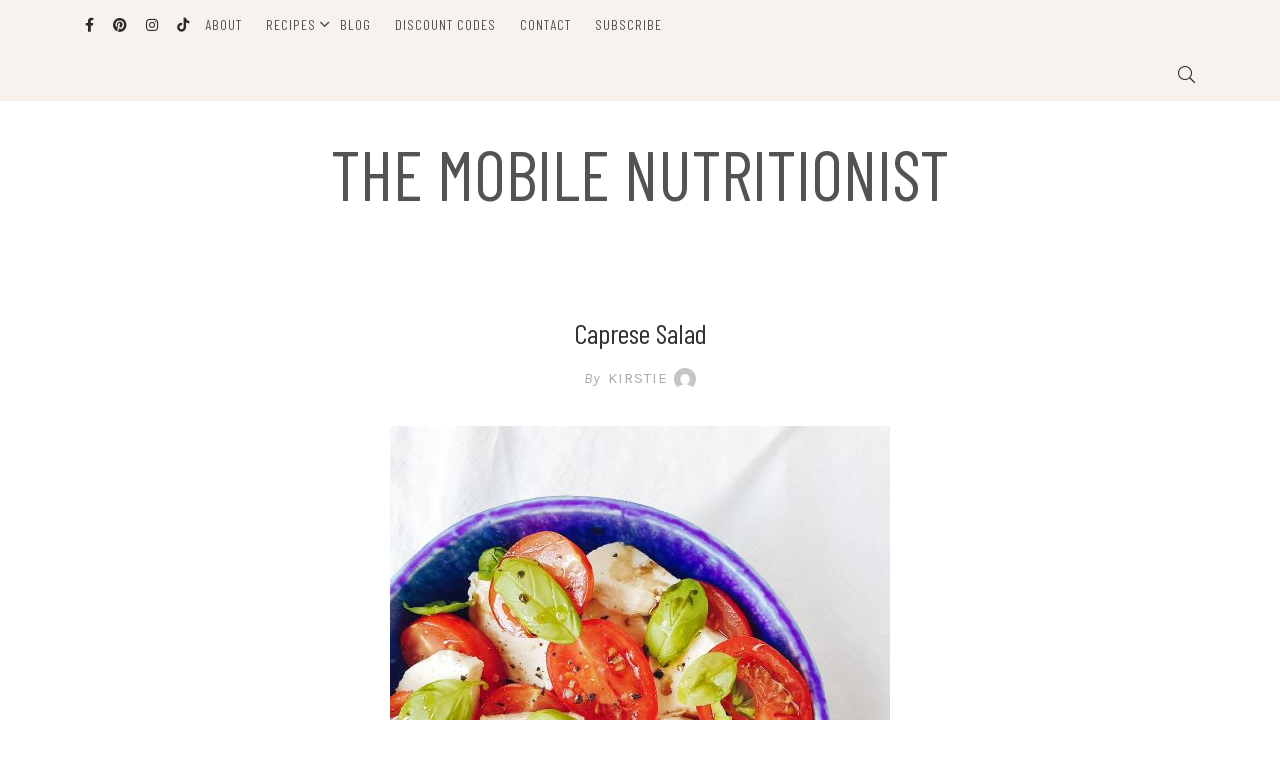

--- FILE ---
content_type: text/html; charset=UTF-8
request_url: https://themobilenutritionist.com/recipes/caprese-salad-2/
body_size: 142405
content:
		<!doctype html>
		<html lang="en-AU">
		<head itemscope="itemscope" itemtype="http://schema.org/WebSite">
		<meta charset="UTF-8"/>
		<meta name="viewport" content="width=device-width, initial-scale=1"/>
		<link rel="profile" href="http://gmpg.org/xfn/11" />
		<title>Caprese salad &#8211; The Mobile Nutritionist</title>
<meta name='robots' content='max-image-preview:large' />
<link rel='dns-prefetch' href='//fonts.googleapis.com' />
<link rel="alternate" type="application/rss+xml" title="The Mobile Nutritionist &raquo; Feed" href="https://themobilenutritionist.com/feed/" />
<link rel="alternate" type="application/rss+xml" title="The Mobile Nutritionist &raquo; Comments Feed" href="https://themobilenutritionist.com/comments/feed/" />
<link rel="alternate" type="application/rss+xml" title="The Mobile Nutritionist &raquo; Caprese salad Comments Feed" href="https://themobilenutritionist.com/recipes/caprese-salad-2/feed/" />

			<meta property="og:type" content="website">
			<meta property="og:title" content="Caprese salad">
			<meta property="og:description" content="">
			<meta property="og:image" content="https://themobilenutritionist.com/wp-content/uploads/2020/05/caprese-salad.jpg">
			<meta property="og:locale" content="en_AU">
			<meta property="og:url" content="https://themobilenutritionist.com/recipes/caprese-salad-2/"><script>
window._wpemojiSettings = {"baseUrl":"https:\/\/s.w.org\/images\/core\/emoji\/14.0.0\/72x72\/","ext":".png","svgUrl":"https:\/\/s.w.org\/images\/core\/emoji\/14.0.0\/svg\/","svgExt":".svg","source":{"concatemoji":"https:\/\/themobilenutritionist.com\/wp-includes\/js\/wp-emoji-release.min.js?ver=6.3.7"}};
/*! This file is auto-generated */
!function(i,n){var o,s,e;function c(e){try{var t={supportTests:e,timestamp:(new Date).valueOf()};sessionStorage.setItem(o,JSON.stringify(t))}catch(e){}}function p(e,t,n){e.clearRect(0,0,e.canvas.width,e.canvas.height),e.fillText(t,0,0);var t=new Uint32Array(e.getImageData(0,0,e.canvas.width,e.canvas.height).data),r=(e.clearRect(0,0,e.canvas.width,e.canvas.height),e.fillText(n,0,0),new Uint32Array(e.getImageData(0,0,e.canvas.width,e.canvas.height).data));return t.every(function(e,t){return e===r[t]})}function u(e,t,n){switch(t){case"flag":return n(e,"\ud83c\udff3\ufe0f\u200d\u26a7\ufe0f","\ud83c\udff3\ufe0f\u200b\u26a7\ufe0f")?!1:!n(e,"\ud83c\uddfa\ud83c\uddf3","\ud83c\uddfa\u200b\ud83c\uddf3")&&!n(e,"\ud83c\udff4\udb40\udc67\udb40\udc62\udb40\udc65\udb40\udc6e\udb40\udc67\udb40\udc7f","\ud83c\udff4\u200b\udb40\udc67\u200b\udb40\udc62\u200b\udb40\udc65\u200b\udb40\udc6e\u200b\udb40\udc67\u200b\udb40\udc7f");case"emoji":return!n(e,"\ud83e\udef1\ud83c\udffb\u200d\ud83e\udef2\ud83c\udfff","\ud83e\udef1\ud83c\udffb\u200b\ud83e\udef2\ud83c\udfff")}return!1}function f(e,t,n){var r="undefined"!=typeof WorkerGlobalScope&&self instanceof WorkerGlobalScope?new OffscreenCanvas(300,150):i.createElement("canvas"),a=r.getContext("2d",{willReadFrequently:!0}),o=(a.textBaseline="top",a.font="600 32px Arial",{});return e.forEach(function(e){o[e]=t(a,e,n)}),o}function t(e){var t=i.createElement("script");t.src=e,t.defer=!0,i.head.appendChild(t)}"undefined"!=typeof Promise&&(o="wpEmojiSettingsSupports",s=["flag","emoji"],n.supports={everything:!0,everythingExceptFlag:!0},e=new Promise(function(e){i.addEventListener("DOMContentLoaded",e,{once:!0})}),new Promise(function(t){var n=function(){try{var e=JSON.parse(sessionStorage.getItem(o));if("object"==typeof e&&"number"==typeof e.timestamp&&(new Date).valueOf()<e.timestamp+604800&&"object"==typeof e.supportTests)return e.supportTests}catch(e){}return null}();if(!n){if("undefined"!=typeof Worker&&"undefined"!=typeof OffscreenCanvas&&"undefined"!=typeof URL&&URL.createObjectURL&&"undefined"!=typeof Blob)try{var e="postMessage("+f.toString()+"("+[JSON.stringify(s),u.toString(),p.toString()].join(",")+"));",r=new Blob([e],{type:"text/javascript"}),a=new Worker(URL.createObjectURL(r),{name:"wpTestEmojiSupports"});return void(a.onmessage=function(e){c(n=e.data),a.terminate(),t(n)})}catch(e){}c(n=f(s,u,p))}t(n)}).then(function(e){for(var t in e)n.supports[t]=e[t],n.supports.everything=n.supports.everything&&n.supports[t],"flag"!==t&&(n.supports.everythingExceptFlag=n.supports.everythingExceptFlag&&n.supports[t]);n.supports.everythingExceptFlag=n.supports.everythingExceptFlag&&!n.supports.flag,n.DOMReady=!1,n.readyCallback=function(){n.DOMReady=!0}}).then(function(){return e}).then(function(){var e;n.supports.everything||(n.readyCallback(),(e=n.source||{}).concatemoji?t(e.concatemoji):e.wpemoji&&e.twemoji&&(t(e.twemoji),t(e.wpemoji)))}))}((window,document),window._wpemojiSettings);
</script>
<style>
img.wp-smiley,
img.emoji {
	display: inline !important;
	border: none !important;
	box-shadow: none !important;
	height: 1em !important;
	width: 1em !important;
	margin: 0 0.07em !important;
	vertical-align: -0.1em !important;
	background: none !important;
	padding: 0 !important;
}
</style>
	<link rel='stylesheet' id='wprm-public-css' href='https://themobilenutritionist.com/wp-content/plugins/wp-recipe-maker/dist/public-modern.css?ver=9.8.2' media='all' />
<link rel='stylesheet' id='sbi_styles-css' href='https://themobilenutritionist.com/wp-content/plugins/instagram-feed/css/sbi-styles.min.css?ver=6.8.0' media='all' />
<link rel='stylesheet' id='wp-block-library-css' href='https://themobilenutritionist.com/wp-includes/css/dist/block-library/style.min.css?ver=6.3.7' media='all' />
<style id='classic-theme-styles-inline-css'>
/*! This file is auto-generated */
.wp-block-button__link{color:#fff;background-color:#32373c;border-radius:9999px;box-shadow:none;text-decoration:none;padding:calc(.667em + 2px) calc(1.333em + 2px);font-size:1.125em}.wp-block-file__button{background:#32373c;color:#fff;text-decoration:none}
</style>
<style id='global-styles-inline-css'>
body{--wp--preset--color--black: #000000;--wp--preset--color--cyan-bluish-gray: #abb8c3;--wp--preset--color--white: #ffffff;--wp--preset--color--pale-pink: #f78da7;--wp--preset--color--vivid-red: #cf2e2e;--wp--preset--color--luminous-vivid-orange: #ff6900;--wp--preset--color--luminous-vivid-amber: #fcb900;--wp--preset--color--light-green-cyan: #7bdcb5;--wp--preset--color--vivid-green-cyan: #00d084;--wp--preset--color--pale-cyan-blue: #8ed1fc;--wp--preset--color--vivid-cyan-blue: #0693e3;--wp--preset--color--vivid-purple: #9b51e0;--wp--preset--gradient--vivid-cyan-blue-to-vivid-purple: linear-gradient(135deg,rgba(6,147,227,1) 0%,rgb(155,81,224) 100%);--wp--preset--gradient--light-green-cyan-to-vivid-green-cyan: linear-gradient(135deg,rgb(122,220,180) 0%,rgb(0,208,130) 100%);--wp--preset--gradient--luminous-vivid-amber-to-luminous-vivid-orange: linear-gradient(135deg,rgba(252,185,0,1) 0%,rgba(255,105,0,1) 100%);--wp--preset--gradient--luminous-vivid-orange-to-vivid-red: linear-gradient(135deg,rgba(255,105,0,1) 0%,rgb(207,46,46) 100%);--wp--preset--gradient--very-light-gray-to-cyan-bluish-gray: linear-gradient(135deg,rgb(238,238,238) 0%,rgb(169,184,195) 100%);--wp--preset--gradient--cool-to-warm-spectrum: linear-gradient(135deg,rgb(74,234,220) 0%,rgb(151,120,209) 20%,rgb(207,42,186) 40%,rgb(238,44,130) 60%,rgb(251,105,98) 80%,rgb(254,248,76) 100%);--wp--preset--gradient--blush-light-purple: linear-gradient(135deg,rgb(255,206,236) 0%,rgb(152,150,240) 100%);--wp--preset--gradient--blush-bordeaux: linear-gradient(135deg,rgb(254,205,165) 0%,rgb(254,45,45) 50%,rgb(107,0,62) 100%);--wp--preset--gradient--luminous-dusk: linear-gradient(135deg,rgb(255,203,112) 0%,rgb(199,81,192) 50%,rgb(65,88,208) 100%);--wp--preset--gradient--pale-ocean: linear-gradient(135deg,rgb(255,245,203) 0%,rgb(182,227,212) 50%,rgb(51,167,181) 100%);--wp--preset--gradient--electric-grass: linear-gradient(135deg,rgb(202,248,128) 0%,rgb(113,206,126) 100%);--wp--preset--gradient--midnight: linear-gradient(135deg,rgb(2,3,129) 0%,rgb(40,116,252) 100%);--wp--preset--font-size--small: 13px;--wp--preset--font-size--medium: 20px;--wp--preset--font-size--large: 36px;--wp--preset--font-size--x-large: 42px;--wp--preset--spacing--20: 0.44rem;--wp--preset--spacing--30: 0.67rem;--wp--preset--spacing--40: 1rem;--wp--preset--spacing--50: 1.5rem;--wp--preset--spacing--60: 2.25rem;--wp--preset--spacing--70: 3.38rem;--wp--preset--spacing--80: 5.06rem;--wp--preset--shadow--natural: 6px 6px 9px rgba(0, 0, 0, 0.2);--wp--preset--shadow--deep: 12px 12px 50px rgba(0, 0, 0, 0.4);--wp--preset--shadow--sharp: 6px 6px 0px rgba(0, 0, 0, 0.2);--wp--preset--shadow--outlined: 6px 6px 0px -3px rgba(255, 255, 255, 1), 6px 6px rgba(0, 0, 0, 1);--wp--preset--shadow--crisp: 6px 6px 0px rgba(0, 0, 0, 1);}:where(.is-layout-flex){gap: 0.5em;}:where(.is-layout-grid){gap: 0.5em;}body .is-layout-flow > .alignleft{float: left;margin-inline-start: 0;margin-inline-end: 2em;}body .is-layout-flow > .alignright{float: right;margin-inline-start: 2em;margin-inline-end: 0;}body .is-layout-flow > .aligncenter{margin-left: auto !important;margin-right: auto !important;}body .is-layout-constrained > .alignleft{float: left;margin-inline-start: 0;margin-inline-end: 2em;}body .is-layout-constrained > .alignright{float: right;margin-inline-start: 2em;margin-inline-end: 0;}body .is-layout-constrained > .aligncenter{margin-left: auto !important;margin-right: auto !important;}body .is-layout-constrained > :where(:not(.alignleft):not(.alignright):not(.alignfull)){max-width: var(--wp--style--global--content-size);margin-left: auto !important;margin-right: auto !important;}body .is-layout-constrained > .alignwide{max-width: var(--wp--style--global--wide-size);}body .is-layout-flex{display: flex;}body .is-layout-flex{flex-wrap: wrap;align-items: center;}body .is-layout-flex > *{margin: 0;}body .is-layout-grid{display: grid;}body .is-layout-grid > *{margin: 0;}:where(.wp-block-columns.is-layout-flex){gap: 2em;}:where(.wp-block-columns.is-layout-grid){gap: 2em;}:where(.wp-block-post-template.is-layout-flex){gap: 1.25em;}:where(.wp-block-post-template.is-layout-grid){gap: 1.25em;}.has-black-color{color: var(--wp--preset--color--black) !important;}.has-cyan-bluish-gray-color{color: var(--wp--preset--color--cyan-bluish-gray) !important;}.has-white-color{color: var(--wp--preset--color--white) !important;}.has-pale-pink-color{color: var(--wp--preset--color--pale-pink) !important;}.has-vivid-red-color{color: var(--wp--preset--color--vivid-red) !important;}.has-luminous-vivid-orange-color{color: var(--wp--preset--color--luminous-vivid-orange) !important;}.has-luminous-vivid-amber-color{color: var(--wp--preset--color--luminous-vivid-amber) !important;}.has-light-green-cyan-color{color: var(--wp--preset--color--light-green-cyan) !important;}.has-vivid-green-cyan-color{color: var(--wp--preset--color--vivid-green-cyan) !important;}.has-pale-cyan-blue-color{color: var(--wp--preset--color--pale-cyan-blue) !important;}.has-vivid-cyan-blue-color{color: var(--wp--preset--color--vivid-cyan-blue) !important;}.has-vivid-purple-color{color: var(--wp--preset--color--vivid-purple) !important;}.has-black-background-color{background-color: var(--wp--preset--color--black) !important;}.has-cyan-bluish-gray-background-color{background-color: var(--wp--preset--color--cyan-bluish-gray) !important;}.has-white-background-color{background-color: var(--wp--preset--color--white) !important;}.has-pale-pink-background-color{background-color: var(--wp--preset--color--pale-pink) !important;}.has-vivid-red-background-color{background-color: var(--wp--preset--color--vivid-red) !important;}.has-luminous-vivid-orange-background-color{background-color: var(--wp--preset--color--luminous-vivid-orange) !important;}.has-luminous-vivid-amber-background-color{background-color: var(--wp--preset--color--luminous-vivid-amber) !important;}.has-light-green-cyan-background-color{background-color: var(--wp--preset--color--light-green-cyan) !important;}.has-vivid-green-cyan-background-color{background-color: var(--wp--preset--color--vivid-green-cyan) !important;}.has-pale-cyan-blue-background-color{background-color: var(--wp--preset--color--pale-cyan-blue) !important;}.has-vivid-cyan-blue-background-color{background-color: var(--wp--preset--color--vivid-cyan-blue) !important;}.has-vivid-purple-background-color{background-color: var(--wp--preset--color--vivid-purple) !important;}.has-black-border-color{border-color: var(--wp--preset--color--black) !important;}.has-cyan-bluish-gray-border-color{border-color: var(--wp--preset--color--cyan-bluish-gray) !important;}.has-white-border-color{border-color: var(--wp--preset--color--white) !important;}.has-pale-pink-border-color{border-color: var(--wp--preset--color--pale-pink) !important;}.has-vivid-red-border-color{border-color: var(--wp--preset--color--vivid-red) !important;}.has-luminous-vivid-orange-border-color{border-color: var(--wp--preset--color--luminous-vivid-orange) !important;}.has-luminous-vivid-amber-border-color{border-color: var(--wp--preset--color--luminous-vivid-amber) !important;}.has-light-green-cyan-border-color{border-color: var(--wp--preset--color--light-green-cyan) !important;}.has-vivid-green-cyan-border-color{border-color: var(--wp--preset--color--vivid-green-cyan) !important;}.has-pale-cyan-blue-border-color{border-color: var(--wp--preset--color--pale-cyan-blue) !important;}.has-vivid-cyan-blue-border-color{border-color: var(--wp--preset--color--vivid-cyan-blue) !important;}.has-vivid-purple-border-color{border-color: var(--wp--preset--color--vivid-purple) !important;}.has-vivid-cyan-blue-to-vivid-purple-gradient-background{background: var(--wp--preset--gradient--vivid-cyan-blue-to-vivid-purple) !important;}.has-light-green-cyan-to-vivid-green-cyan-gradient-background{background: var(--wp--preset--gradient--light-green-cyan-to-vivid-green-cyan) !important;}.has-luminous-vivid-amber-to-luminous-vivid-orange-gradient-background{background: var(--wp--preset--gradient--luminous-vivid-amber-to-luminous-vivid-orange) !important;}.has-luminous-vivid-orange-to-vivid-red-gradient-background{background: var(--wp--preset--gradient--luminous-vivid-orange-to-vivid-red) !important;}.has-very-light-gray-to-cyan-bluish-gray-gradient-background{background: var(--wp--preset--gradient--very-light-gray-to-cyan-bluish-gray) !important;}.has-cool-to-warm-spectrum-gradient-background{background: var(--wp--preset--gradient--cool-to-warm-spectrum) !important;}.has-blush-light-purple-gradient-background{background: var(--wp--preset--gradient--blush-light-purple) !important;}.has-blush-bordeaux-gradient-background{background: var(--wp--preset--gradient--blush-bordeaux) !important;}.has-luminous-dusk-gradient-background{background: var(--wp--preset--gradient--luminous-dusk) !important;}.has-pale-ocean-gradient-background{background: var(--wp--preset--gradient--pale-ocean) !important;}.has-electric-grass-gradient-background{background: var(--wp--preset--gradient--electric-grass) !important;}.has-midnight-gradient-background{background: var(--wp--preset--gradient--midnight) !important;}.has-small-font-size{font-size: var(--wp--preset--font-size--small) !important;}.has-medium-font-size{font-size: var(--wp--preset--font-size--medium) !important;}.has-large-font-size{font-size: var(--wp--preset--font-size--large) !important;}.has-x-large-font-size{font-size: var(--wp--preset--font-size--x-large) !important;}
.wp-block-navigation a:where(:not(.wp-element-button)){color: inherit;}
:where(.wp-block-post-template.is-layout-flex){gap: 1.25em;}:where(.wp-block-post-template.is-layout-grid){gap: 1.25em;}
:where(.wp-block-columns.is-layout-flex){gap: 2em;}:where(.wp-block-columns.is-layout-grid){gap: 2em;}
.wp-block-pullquote{font-size: 1.5em;line-height: 1.6;}
</style>
<link rel='stylesheet' id='contact-form-7-css' href='https://themobilenutritionist.com/wp-content/plugins/contact-form-7/includes/css/styles.css?ver=5.5.3' media='all' />
<link rel='stylesheet' id='cooked-essentials-css' href='https://themobilenutritionist.com/wp-content/plugins/cooked/assets/admin/css/essentials.min.css?ver=1.7.13' media='all' />
<link rel='stylesheet' id='cooked-icons-css' href='https://themobilenutritionist.com/wp-content/plugins/cooked/assets/css/icons.min.css?ver=1.7.13' media='all' />
<link rel='stylesheet' id='cooked-styling-css' href='https://themobilenutritionist.com/wp-content/plugins/cooked/assets/css/style.min.css?ver=1.7.13' media='all' />
<style id='cooked-styling-inline-css'>
/* Main Color */.cooked-button,.cooked-fsm .cooked-fsm-top,.cooked-fsm .cooked-fsm-mobile-nav,.cooked-fsm .cooked-fsm-mobile-nav a.cooked-active,.cooked-browse-search-button,.cooked-icon-loading,.cooked-progress span,.cooked-recipe-search .cooked-taxonomy-selected,.cooked-recipe-card-modern:hover .cooked-recipe-card-sep,.cooked-recipe-card-modern-centered:hover .cooked-recipe-card-sep { background:#ceac92; }.cooked-timer-obj,.cooked-fsm a { color:#ceac92; }/* Main Color Darker */.cooked-button:hover,.cooked-recipe-search .cooked-taxonomy-selected:hover,.cooked-browse-search-button:hover { background:#ceac92; }
@media screen and ( max-width: 1000px ) {#cooked-timers-wrap { width:90%; margin:0 -45% 0 0; }.cooked-recipe-grid,.cooked-recipe-term-grid { margin:3% -1.5%; width: 103%; }.cooked-term-block.cooked-col-25,.cooked-recipe-grid.cooked-columns-3 .cooked-recipe,.cooked-recipe-grid.cooked-columns-4 .cooked-recipe,.cooked-recipe-grid.cooked-columns-5 .cooked-recipe,.cooked-recipe-grid.cooked-columns-6 .cooked-recipe { width: 47%; margin: 0 1.5% 3%; padding: 0; }}@media screen and ( max-width: 750px ) {.cooked-recipe-grid,.cooked-recipe-term-grid { margin:5% -2.5%; width:105%; }.cooked-term-block.cooked-col-25,.cooked-recipe-grid.cooked-columns-2 .cooked-recipe,.cooked-recipe-grid.cooked-columns-3 .cooked-recipe,.cooked-recipe-grid.cooked-columns-4 .cooked-recipe,.cooked-recipe-grid.cooked-columns-5 .cooked-recipe,.cooked-recipe-grid.cooked-columns-6 .cooked-recipe.cooked-recipe-grid .cooked-recipe { width:95%; margin:0 2.5% 5%; padding:0; }.cooked-recipe-info .cooked-left, .cooked-recipe-info .cooked-right { float:none; display:block; text-align:center; }.cooked-recipe-info > section.cooked-right > span, .cooked-recipe-info > section.cooked-left > span { margin:0.5rem 1rem 1rem; }.cooked-recipe-info > section.cooked-left > span:last-child, .cooked-recipe-info > span:last-child { margin-right:1rem; }.cooked-recipe-info > section.cooked-right > span:first-child { margin-left:1rem; }.cooked-recipe-search .cooked-fields-wrap { padding:0; display:block; }.cooked-recipe-search .cooked-fields-wrap > .cooked-browse-search { width:100%; max-width:100%; border-right:1px solid rgba(0,0,0,.15); margin:2% 0; }.cooked-recipe-search .cooked-fields-wrap.cooked-1-search-fields .cooked-browse-select-block { width:100%; left:0; }.cooked-recipe-search .cooked-fields-wrap > .cooked-field-wrap-select { display:block; width:100%; }.cooked-recipe-search .cooked-sortby-wrap { display:block; position:relative; width:68%; right:auto; top:auto; float:left; margin:0; }.cooked-recipe-search .cooked-sortby-wrap > select { position:absolute; width:100%; border:1px solid rgba(0,0,0,.15); }.cooked-recipe-search .cooked-browse-search-button { width:30%; right:auto; position:relative; display:block; float:right; }.cooked-recipe-search .cooked-browse-select-block { top:3rem; left:-1px; width:calc( 100% + 2px ) !important; border-radius:0 0 10px 10px; max-height:16rem; overflow:auto; transform:translate3d(0,-1px,0); }.cooked-recipe-search .cooked-fields-wrap.cooked-1-search-fields .cooked-browse-select-block { width:100%; padding:1.5rem; }.cooked-recipe-search .cooked-fields-wrap.cooked-2-search-fields .cooked-browse-select-block { width:100%; padding:1.5rem; }.cooked-recipe-search .cooked-fields-wrap.cooked-3-search-fields .cooked-browse-select-block { width:100%; padding:1.5rem; }.cooked-recipe-search .cooked-fields-wrap.cooked-4-search-fields .cooked-browse-select-block { width:100%; padding:1.5rem; }.cooked-recipe-search .cooked-browse-select-block { flex-wrap:wrap; max-height:20rem; }.cooked-recipe-search .cooked-browse-select-block .cooked-tax-column { width:100%; min-width:100%; padding:0 0 1.5rem; }.cooked-recipe-search .cooked-browse-select-block .cooked-tax-column > div { max-height:none; }.cooked-recipe-search .cooked-browse-select-block .cooked-tax-column:last-child { padding:0; }.cooked-recipe-search .cooked-fields-wrap.cooked-1-search-fields .cooked-browse-select-block .cooked-tax-column { width:100%; }.cooked-recipe-search .cooked-fields-wrap.cooked-2-search-fields .cooked-browse-select-block .cooked-tax-column { width:100%; }.cooked-recipe-search .cooked-fields-wrap.cooked-3-search-fields .cooked-browse-select-block .cooked-tax-column { width:100%; }.cooked-recipe-search .cooked-fields-wrap.cooked-4-search-fields .cooked-browse-select-block .cooked-tax-column { width:100%; }#cooked-timers-wrap { width:20rem; right:50%; margin:0 -10rem 0 0; transform:translate3d(0,11.2em,0); }#cooked-timers-wrap.cooked-multiples { margin:0; right:0; border-radius:10px 0 0 0; width:20rem; }#cooked-timers-wrap .cooked-timer-block { padding-left:3.25rem; }#cooked-timers-wrap .cooked-timer-block.cooked-visible { padding-top:1rem; line-height:1.5rem; padding-left:3.25rem; }#cooked-timers-wrap .cooked-timer-block .cooked-timer-step { font-size:0.9rem; }#cooked-timers-wrap .cooked-timer-block .cooked-timer-desc { font-size:1rem; padding:0; }#cooked-timers-wrap .cooked-timer-block .cooked-timer-obj { top:auto; right:auto; width:auto; font-size:1.5rem; line-height:2rem; }#cooked-timers-wrap .cooked-timer-block .cooked-timer-obj > i.cooked-icon { font-size:1.5rem; width:1.3rem; margin-right:0.5rem; }#cooked-timers-wrap .cooked-timer-block i.cooked-icon-times { line-height:1rem; font-size:1rem; top:1.4rem; left:1.2rem; }body.cooked-fsm-active #cooked-timers-wrap { bottom:0; }/* "Slide up" on mobile */.cooked-fsm { opacity:1; transform:scale(1); top:120%; }.cooked-fsm.cooked-active { top:0; }.cooked-fsm .cooked-fsm-mobile-nav { display:block; }.cooked-fsm .cooked-fsm-ingredients,.cooked-fsm .cooked-fsm-directions { padding:9rem 2rem 1rem; width:100%; display:none; left:0; background:#fff; }.cooked-fsm .cooked-fsm-ingredients.cooked-active,.cooked-fsm .cooked-fsm-directions.cooked-active { display:block; }.cooked-fsm {-webkit-transition: all 350ms cubic-bezier(0.420, 0.000, 0.150, 1.000);-moz-transition: all 350ms cubic-bezier(0.420, 0.000, 0.150, 1.000);-o-transition: all 350ms cubic-bezier(0.420, 0.000, 0.150, 1.000);transition: all 350ms cubic-bezier(0.420, 0.000, 0.150, 1.000);}}@media screen and ( max-width: 520px ) {.cooked-fsm .cooked-fsm-directions p { font-size:1rem; }.cooked-fsm .cooked-recipe-directions .cooked-heading { font-size:1.25rem; }#cooked-timers-wrap { width:100%; right:0; margin:0; border-radius:0; }.cooked-recipe-search .cooked-fields-wrap > .cooked-browse-search { margin:3% 0; }.cooked-recipe-search .cooked-sortby-wrap { width:67%; }}
</style>
<link rel='stylesheet' id='social-icons-general-css' href='//themobilenutritionist.com/wp-content/plugins/social-icons/assets/css/social-icons.css?ver=1.7.4' media='all' />
<link rel='stylesheet' id='socialsnap-styles-css' href='https://themobilenutritionist.com/wp-content/plugins/socialsnap/assets/css/socialsnap.css?ver=1.1.17' media='all' />
<link rel='stylesheet' id='mc4wp-form-basic-css' href='https://themobilenutritionist.com/wp-content/plugins/mailchimp-for-wp/assets/css/form-basic.css?ver=4.8.6' media='all' />
<link rel='stylesheet' id='bootstrap-css' href='https://themobilenutritionist.com/wp-content/themes/patricia/libs/bootstrap/css/bootstrap.min.css?ver=3.3.7' media='all' />
<link rel='stylesheet' id='font-awesome-css' href='https://themobilenutritionist.com/wp-content/themes/patricia/libs/font-awesome/css/font-awesome.min.css?ver=6.4.2' media='all' />
<link rel='stylesheet' id='chosen-css' href='https://themobilenutritionist.com/wp-content/themes/patricia/libs/chosen/chosen.min.css?ver=1.8.7' media='all' />
<link rel='stylesheet' id='owl-carousel-css' href='https://themobilenutritionist.com/wp-content/themes/patricia/libs/owl/owl.carousel.min.css?ver=2.3.4' media='all' />
<link rel='stylesheet' id='patricia-style-css' href='https://themobilenutritionist.com/wp-content/themes/patricia/style.css?ver=1.2' media='all' />
<link rel='stylesheet' id='patricia-google-font-css' href='https://fonts.googleapis.com/css?family=Karla%3A400%2C700%26display%3Dswap%7CBarlow+Condensed%3A400%2C700%26display%3Dswap&#038;ver=6.3.7#038;subset=latin%2Clatin-ext' media='all' />
<link rel='stylesheet' id='customizer_patricia_fonts-css' href='//fonts.googleapis.com/css?family=Barlow+Condensed%3Aregular%2C700%7CKarla%3Aregular%2Citalic%2C700%26subset%3Dlatin%2C' media='screen' />
<style id='akismet-widget-style-inline-css'>

			.a-stats {
				--akismet-color-mid-green: #357b49;
				--akismet-color-white: #fff;
				--akismet-color-light-grey: #f6f7f7;

				max-width: 350px;
				width: auto;
			}

			.a-stats * {
				all: unset;
				box-sizing: border-box;
			}

			.a-stats strong {
				font-weight: 600;
			}

			.a-stats a.a-stats__link,
			.a-stats a.a-stats__link:visited,
			.a-stats a.a-stats__link:active {
				background: var(--akismet-color-mid-green);
				border: none;
				box-shadow: none;
				border-radius: 8px;
				color: var(--akismet-color-white);
				cursor: pointer;
				display: block;
				font-family: -apple-system, BlinkMacSystemFont, 'Segoe UI', 'Roboto', 'Oxygen-Sans', 'Ubuntu', 'Cantarell', 'Helvetica Neue', sans-serif;
				font-weight: 500;
				padding: 12px;
				text-align: center;
				text-decoration: none;
				transition: all 0.2s ease;
			}

			/* Extra specificity to deal with TwentyTwentyOne focus style */
			.widget .a-stats a.a-stats__link:focus {
				background: var(--akismet-color-mid-green);
				color: var(--akismet-color-white);
				text-decoration: none;
			}

			.a-stats a.a-stats__link:hover {
				filter: brightness(110%);
				box-shadow: 0 4px 12px rgba(0, 0, 0, 0.06), 0 0 2px rgba(0, 0, 0, 0.16);
			}

			.a-stats .count {
				color: var(--akismet-color-white);
				display: block;
				font-size: 1.5em;
				line-height: 1.4;
				padding: 0 13px;
				white-space: nowrap;
			}
		
</style>
<script src='https://themobilenutritionist.com/wp-includes/js/jquery/jquery.min.js?ver=3.7.0' id='jquery-core-js'></script>
<script src='https://themobilenutritionist.com/wp-includes/js/jquery/jquery-migrate.min.js?ver=3.4.1' id='jquery-migrate-js'></script>
<link rel="https://api.w.org/" href="https://themobilenutritionist.com/wp-json/" /><link rel="alternate" type="application/json" href="https://themobilenutritionist.com/wp-json/wp/v2/cooked_recipe/532" /><link rel="EditURI" type="application/rsd+xml" title="RSD" href="https://themobilenutritionist.com/xmlrpc.php?rsd" />
<meta name="generator" content="WordPress 6.3.7" />
<link rel="canonical" href="https://themobilenutritionist.com/recipes/caprese-salad-2/" />
<link rel='shortlink' href='https://themobilenutritionist.com/?p=532' />
<link rel="alternate" type="application/json+oembed" href="https://themobilenutritionist.com/wp-json/oembed/1.0/embed?url=https%3A%2F%2Fthemobilenutritionist.com%2Frecipes%2Fcaprese-salad-2%2F" />
<link rel="alternate" type="text/xml+oembed" href="https://themobilenutritionist.com/wp-json/oembed/1.0/embed?url=https%3A%2F%2Fthemobilenutritionist.com%2Frecipes%2Fcaprese-salad-2%2F&#038;format=xml" />

		<!-- GA Google Analytics @ https://m0n.co/ga -->
		<script>
			(function(i,s,o,g,r,a,m){i['GoogleAnalyticsObject']=r;i[r]=i[r]||function(){
			(i[r].q=i[r].q||[]).push(arguments)},i[r].l=1*new Date();a=s.createElement(o),
			m=s.getElementsByTagName(o)[0];a.async=1;a.src=g;m.parentNode.insertBefore(a,m)
			})(window,document,'script','https://www.google-analytics.com/analytics.js','ga');
			ga('create', 'UA-136074731-1', 'auto');
			ga('send', 'pageview');
		</script>

	<script type='text/javascript' data-cfasync='false'>var _mmunch = {'front': false, 'page': false, 'post': false, 'category': false, 'author': false, 'search': false, 'attachment': false, 'tag': false};_mmunch['post'] = true; _mmunch['postData'] = {"ID":532,"post_name":"caprese-salad-2","post_title":"Caprese salad","post_type":"cp_recipe","post_author":"1","post_status":"publish"}; _mmunch['postCategories'] = []; _mmunch['postTags'] = false; _mmunch['postAuthor'] = {"name":"Kirstie","ID":1};</script><script data-cfasync="false" src="//a.mailmunch.co/app/v1/site.js" id="mailmunch-script" data-plugin="mc_mm" data-mailmunch-site-id="898039" async></script><style type="text/css"> .tippy-box[data-theme~="wprm"] { background-color: #333333; color: #FFFFFF; } .tippy-box[data-theme~="wprm"][data-placement^="top"] > .tippy-arrow::before { border-top-color: #333333; } .tippy-box[data-theme~="wprm"][data-placement^="bottom"] > .tippy-arrow::before { border-bottom-color: #333333; } .tippy-box[data-theme~="wprm"][data-placement^="left"] > .tippy-arrow::before { border-left-color: #333333; } .tippy-box[data-theme~="wprm"][data-placement^="right"] > .tippy-arrow::before { border-right-color: #333333; } .tippy-box[data-theme~="wprm"] a { color: #FFFFFF; } .wprm-comment-rating svg { width: 18px !important; height: 18px !important; } img.wprm-comment-rating { width: 90px !important; height: 18px !important; } body { --comment-rating-star-color: #343434; } body { --wprm-popup-font-size: 16px; } body { --wprm-popup-background: #ffffff; } body { --wprm-popup-title: #000000; } body { --wprm-popup-content: #444444; } body { --wprm-popup-button-background: #444444; } body { --wprm-popup-button-text: #000000; }</style><style type="text/css">.wprm-glossary-term {color: #4a90e2;text-decoration: underline;cursor: help;}</style><style type="text/css">.wprm-recipe-template-snippet-basic-buttons {
    font-family: inherit; /* wprm_font_family type=font */
    font-size: 0.9em; /* wprm_font_size type=font_size */
    text-align: center; /* wprm_text_align type=align */
    margin-top: 0px; /* wprm_margin_top type=size */
    margin-bottom: 10px; /* wprm_margin_bottom type=size */
}
.wprm-recipe-template-snippet-basic-buttons a  {
    margin: 5px; /* wprm_margin_button type=size */
    margin: 5px; /* wprm_margin_button type=size */
}

.wprm-recipe-template-snippet-basic-buttons a:first-child {
    margin-left: 0;
}
.wprm-recipe-template-snippet-basic-buttons a:last-child {
    margin-right: 0;
}.wprm-recipe-template-classic {
    margin: 20px auto;
    background-color: #fafafa; /* wprm_background type=color */
    font-family: -apple-system, BlinkMacSystemFont, "Segoe UI", Roboto, Oxygen-Sans, Ubuntu, Cantarell, "Helvetica Neue", sans-serif; /* wprm_main_font_family type=font */
    font-size: 0.9em; /* wprm_main_font_size type=font_size */
    line-height: 1.5em; /* wprm_main_line_height type=font_size */
    color: #333333; /* wprm_main_text type=color */
    max-width: 650px; /* wprm_max_width type=size */
}
.wprm-recipe-template-classic a {
    color: #3498db; /* wprm_link type=color */
}
.wprm-recipe-template-classic p, .wprm-recipe-template-classic li {
    font-family: -apple-system, BlinkMacSystemFont, "Segoe UI", Roboto, Oxygen-Sans, Ubuntu, Cantarell, "Helvetica Neue", sans-serif; /* wprm_main_font_family type=font */
    font-size: 1em !important;
    line-height: 1.5em !important; /* wprm_main_line_height type=font_size */
}
.wprm-recipe-template-classic li {
    margin: 0 0 0 32px !important;
    padding: 0 !important;
}
.rtl .wprm-recipe-template-classic li {
    margin: 0 32px 0 0 !important;
}
.wprm-recipe-template-classic ol, .wprm-recipe-template-classic ul {
    margin: 0 !important;
    padding: 0 !important;
}
.wprm-recipe-template-classic br {
    display: none;
}
.wprm-recipe-template-classic .wprm-recipe-name,
.wprm-recipe-template-classic .wprm-recipe-header {
    font-family: -apple-system, BlinkMacSystemFont, "Segoe UI", Roboto, Oxygen-Sans, Ubuntu, Cantarell, "Helvetica Neue", sans-serif; /* wprm_header_font_family type=font */
    color: #000000; /* wprm_header_text type=color */
    line-height: 1.3em; /* wprm_header_line_height type=font_size */
}
.wprm-recipe-template-classic h1,
.wprm-recipe-template-classic h2,
.wprm-recipe-template-classic h3,
.wprm-recipe-template-classic h4,
.wprm-recipe-template-classic h5,
.wprm-recipe-template-classic h6 {
    font-family: -apple-system, BlinkMacSystemFont, "Segoe UI", Roboto, Oxygen-Sans, Ubuntu, Cantarell, "Helvetica Neue", sans-serif; /* wprm_header_font_family type=font */
    color: #212121; /* wprm_header_text type=color */
    line-height: 1.3em; /* wprm_header_line_height type=font_size */
    margin: 0 !important;
    padding: 0 !important;
}
.wprm-recipe-template-classic .wprm-recipe-header {
    margin-top: 1.2em !important;
}
.wprm-recipe-template-classic h1 {
    font-size: 2em; /* wprm_h1_size type=font_size */
}
.wprm-recipe-template-classic h2 {
    font-size: 1.8em; /* wprm_h2_size type=font_size */
}
.wprm-recipe-template-classic h3 {
    font-size: 1.2em; /* wprm_h3_size type=font_size */
}
.wprm-recipe-template-classic h4 {
    font-size: 1em; /* wprm_h4_size type=font_size */
}
.wprm-recipe-template-classic h5 {
    font-size: 1em; /* wprm_h5_size type=font_size */
}
.wprm-recipe-template-classic h6 {
    font-size: 1em; /* wprm_h6_size type=font_size */
}.wprm-recipe-template-classic {
	border-top-style: solid; /* wprm_border_style type=border */
	border-top-width: 1px; /* wprm_border_top_width type=size */
	border-top-color: #aaaaaa; /* wprm_border_top type=color */
	padding: 10px;
}.wprm-recipe-template-compact-howto {
    margin: 20px auto;
    background-color: #fafafa; /* wprm_background type=color */
    font-family: -apple-system, BlinkMacSystemFont, "Segoe UI", Roboto, Oxygen-Sans, Ubuntu, Cantarell, "Helvetica Neue", sans-serif; /* wprm_main_font_family type=font */
    font-size: 0.9em; /* wprm_main_font_size type=font_size */
    line-height: 1.5em; /* wprm_main_line_height type=font_size */
    color: #333333; /* wprm_main_text type=color */
    max-width: 650px; /* wprm_max_width type=size */
}
.wprm-recipe-template-compact-howto a {
    color: #3498db; /* wprm_link type=color */
}
.wprm-recipe-template-compact-howto p, .wprm-recipe-template-compact-howto li {
    font-family: -apple-system, BlinkMacSystemFont, "Segoe UI", Roboto, Oxygen-Sans, Ubuntu, Cantarell, "Helvetica Neue", sans-serif; /* wprm_main_font_family type=font */
    font-size: 1em !important;
    line-height: 1.5em !important; /* wprm_main_line_height type=font_size */
}
.wprm-recipe-template-compact-howto li {
    margin: 0 0 0 32px !important;
    padding: 0 !important;
}
.rtl .wprm-recipe-template-compact-howto li {
    margin: 0 32px 0 0 !important;
}
.wprm-recipe-template-compact-howto ol, .wprm-recipe-template-compact-howto ul {
    margin: 0 !important;
    padding: 0 !important;
}
.wprm-recipe-template-compact-howto br {
    display: none;
}
.wprm-recipe-template-compact-howto .wprm-recipe-name,
.wprm-recipe-template-compact-howto .wprm-recipe-header {
    font-family: -apple-system, BlinkMacSystemFont, "Segoe UI", Roboto, Oxygen-Sans, Ubuntu, Cantarell, "Helvetica Neue", sans-serif; /* wprm_header_font_family type=font */
    color: #000000; /* wprm_header_text type=color */
    line-height: 1.3em; /* wprm_header_line_height type=font_size */
}
.wprm-recipe-template-compact-howto h1,
.wprm-recipe-template-compact-howto h2,
.wprm-recipe-template-compact-howto h3,
.wprm-recipe-template-compact-howto h4,
.wprm-recipe-template-compact-howto h5,
.wprm-recipe-template-compact-howto h6 {
    font-family: -apple-system, BlinkMacSystemFont, "Segoe UI", Roboto, Oxygen-Sans, Ubuntu, Cantarell, "Helvetica Neue", sans-serif; /* wprm_header_font_family type=font */
    color: #212121; /* wprm_header_text type=color */
    line-height: 1.3em; /* wprm_header_line_height type=font_size */
    margin: 0 !important;
    padding: 0 !important;
}
.wprm-recipe-template-compact-howto .wprm-recipe-header {
    margin-top: 1.2em !important;
}
.wprm-recipe-template-compact-howto h1 {
    font-size: 2em; /* wprm_h1_size type=font_size */
}
.wprm-recipe-template-compact-howto h2 {
    font-size: 1.8em; /* wprm_h2_size type=font_size */
}
.wprm-recipe-template-compact-howto h3 {
    font-size: 1.2em; /* wprm_h3_size type=font_size */
}
.wprm-recipe-template-compact-howto h4 {
    font-size: 1em; /* wprm_h4_size type=font_size */
}
.wprm-recipe-template-compact-howto h5 {
    font-size: 1em; /* wprm_h5_size type=font_size */
}
.wprm-recipe-template-compact-howto h6 {
    font-size: 1em; /* wprm_h6_size type=font_size */
}.wprm-recipe-template-compact-howto {
	border-style: solid; /* wprm_border_style type=border */
	border-width: 1px; /* wprm_border_width type=size */
	border-color: #777777; /* wprm_border type=color */
	border-radius: 0px; /* wprm_border_radius type=size */
	padding: 10px;
}.wprm-recipe-template-chic {
    margin: 20px auto;
    background-color: #fafafa; /* wprm_background type=color */
    font-family: -apple-system, BlinkMacSystemFont, "Segoe UI", Roboto, Oxygen-Sans, Ubuntu, Cantarell, "Helvetica Neue", sans-serif; /* wprm_main_font_family type=font */
    font-size: 0.9em; /* wprm_main_font_size type=font_size */
    line-height: 1.5em; /* wprm_main_line_height type=font_size */
    color: #333333; /* wprm_main_text type=color */
    max-width: 650px; /* wprm_max_width type=size */
}
.wprm-recipe-template-chic a {
    color: #3498db; /* wprm_link type=color */
}
.wprm-recipe-template-chic p, .wprm-recipe-template-chic li {
    font-family: -apple-system, BlinkMacSystemFont, "Segoe UI", Roboto, Oxygen-Sans, Ubuntu, Cantarell, "Helvetica Neue", sans-serif; /* wprm_main_font_family type=font */
    font-size: 1em !important;
    line-height: 1.5em !important; /* wprm_main_line_height type=font_size */
}
.wprm-recipe-template-chic li {
    margin: 0 0 0 32px !important;
    padding: 0 !important;
}
.rtl .wprm-recipe-template-chic li {
    margin: 0 32px 0 0 !important;
}
.wprm-recipe-template-chic ol, .wprm-recipe-template-chic ul {
    margin: 0 !important;
    padding: 0 !important;
}
.wprm-recipe-template-chic br {
    display: none;
}
.wprm-recipe-template-chic .wprm-recipe-name,
.wprm-recipe-template-chic .wprm-recipe-header {
    font-family: -apple-system, BlinkMacSystemFont, "Segoe UI", Roboto, Oxygen-Sans, Ubuntu, Cantarell, "Helvetica Neue", sans-serif; /* wprm_header_font_family type=font */
    color: #000000; /* wprm_header_text type=color */
    line-height: 1.3em; /* wprm_header_line_height type=font_size */
}
.wprm-recipe-template-chic h1,
.wprm-recipe-template-chic h2,
.wprm-recipe-template-chic h3,
.wprm-recipe-template-chic h4,
.wprm-recipe-template-chic h5,
.wprm-recipe-template-chic h6 {
    font-family: -apple-system, BlinkMacSystemFont, "Segoe UI", Roboto, Oxygen-Sans, Ubuntu, Cantarell, "Helvetica Neue", sans-serif; /* wprm_header_font_family type=font */
    color: #212121; /* wprm_header_text type=color */
    line-height: 1.3em; /* wprm_header_line_height type=font_size */
    margin: 0 !important;
    padding: 0 !important;
}
.wprm-recipe-template-chic .wprm-recipe-header {
    margin-top: 1.2em !important;
}
.wprm-recipe-template-chic h1 {
    font-size: 2em; /* wprm_h1_size type=font_size */
}
.wprm-recipe-template-chic h2 {
    font-size: 1.8em; /* wprm_h2_size type=font_size */
}
.wprm-recipe-template-chic h3 {
    font-size: 1.2em; /* wprm_h3_size type=font_size */
}
.wprm-recipe-template-chic h4 {
    font-size: 1em; /* wprm_h4_size type=font_size */
}
.wprm-recipe-template-chic h5 {
    font-size: 1em; /* wprm_h5_size type=font_size */
}
.wprm-recipe-template-chic h6 {
    font-size: 1em; /* wprm_h6_size type=font_size */
}.wprm-recipe-template-chic {
    font-size: 1em; /* wprm_main_font_size type=font_size */
	border-style: solid; /* wprm_border_style type=border */
	border-width: 1px; /* wprm_border_width type=size */
	border-color: #E0E0E0; /* wprm_border type=color */
    padding: 10px;
    background-color: #ffffff; /* wprm_background type=color */
    max-width: 950px; /* wprm_max_width type=size */
}
.wprm-recipe-template-chic a {
    color: #5A822B; /* wprm_link type=color */
}
.wprm-recipe-template-chic .wprm-recipe-name {
    line-height: 1.3em;
    font-weight: bold;
}
.wprm-recipe-template-chic .wprm-template-chic-buttons {
	clear: both;
    font-size: 0.9em;
    text-align: center;
}
.wprm-recipe-template-chic .wprm-template-chic-buttons .wprm-recipe-icon {
    margin-right: 5px;
}
.wprm-recipe-template-chic .wprm-recipe-header {
	margin-bottom: 0.5em !important;
}
.wprm-recipe-template-chic .wprm-nutrition-label-container {
	font-size: 0.9em;
}
.wprm-recipe-template-chic .wprm-call-to-action {
	border-radius: 3px;
}</style><!-- Analytics by WP Statistics v14.10.3 - https://wp-statistics.com -->

<!-- Begin Custom CSS -->
<style type="text/css" id="patricia-custom-css">
.topbar{padding-top:0px;padding-bottom:0px;}.widget.widget_newsletter, .footer-columns .widget.widget_newsletter{background-image:url("");}
</style>
<!-- End Custom CSS -->
<link rel="icon" href="https://themobilenutritionist.com/wp-content/uploads/2018/10/cropped-Market-flatlay-1-32x32.jpg" sizes="32x32" />
<link rel="icon" href="https://themobilenutritionist.com/wp-content/uploads/2018/10/cropped-Market-flatlay-1-192x192.jpg" sizes="192x192" />
<link rel="apple-touch-icon" href="https://themobilenutritionist.com/wp-content/uploads/2018/10/cropped-Market-flatlay-1-180x180.jpg" />
<meta name="msapplication-TileImage" content="https://themobilenutritionist.com/wp-content/uploads/2018/10/cropped-Market-flatlay-1-270x270.jpg" />
<style id="kirki-inline-styles"></style>	</head>
 			<body class="cp_recipe-template-default single single-cp_recipe postid-532" itemscope itemtype="http://schema.org/WebPage">
			            <a class="skip-link screen-reader-text" href="#content">Skip to content</a>
         		<div class="page-wrapper">
 	
  
			
	  <div class="topbar">
		<div class="container">
		  
		    <div class="social header-left">
	<ul>
		<li><a href="http://facebook.com/themobilenutritionist" target="_blank"><i class="fa fa-facebook-f"></i></a></li>						<li><a href="http://pinterest.com/themobilenutritionist" target="_blank"><i class="fa fa-pinterest"></i></a></li>		<li><a href="http://instagram.com/themobilenutritionist" target="_blank"><i class="fa fa-instagram"></i></a></li>																												<li><a href="http://tiktok.com/@themobilenutritionist" target="_blank"><i class="fab fa-tiktok"></i></a></li>	</ul>				
  </div><!-- header-social -->
		  
		  <div class="visible-xs-block col-sm-2 pull-right">
						
	<div class="toggle-search pull-right">
		<span class="fal fa-search"></span>
		<span class="fal fa-times"></span>
	</div>
	<div class="patricia-header-search">
		<div class="patricia-header-search-wrap search-top-bar">
			
<form role="search" method="get" class="search-form" action="https://themobilenutritionist.com/">
  <div class="input-group stylish-input-group">
	<label class="label-search">
		<span class="screen-reader-text">Search for:</span>
		<input class="form-control search-field" type="text" placeholder="Search and hit enter..." value="" name="s" />
	</label>
	
	<span class="input-group-addon">
		<button type="submit" class="search-button" value="Search"><i class="fal fa-search"></i></button>
	</span>
	<span class="input-group-addon">
		<button class="patricia-search-close"><i class="fal fa-times"></i></button>
	</span>
  </div>
</form>		</div>
	</div> 
	
		  </div>
		  
		  		  
			  <div class="col-md-10 col-sm-9 centered">			  
				<nav id="nav-wrapper" class="main-navigation" role="navigation" itemscope itemtype="http://schema.org/SiteNavigationElement">
				  
					<button class="toggle-menu pull-left">
						<div class="bars">
							<div class="bar"></div>
							<div class="bar"></div>
							<div class="bar"></div>
						</div>
					</button><!-- /toggle-menu -->
				
					 <ul id="menu-menu-1" class="vtmenu topbar-menu"><li id="menu-item-47" class="menu-item menu-item-type-post_type menu-item-object-page menu-item-privacy-policy menu-item-47"><a href="https://themobilenutritionist.com/about/">About</a></li>
<li id="menu-item-50" class="menu-item menu-item-type-post_type menu-item-object-page menu-item-home menu-item-has-children menu-item-50 current_page_parent dropdown"><a href="https://themobilenutritionist.com/" data-toggle="dropdown" class="dropdown-toggle" aria-haspopup="true">Recipes <span class="caret"></span></a>
<ul role="menu" class="sub-menu">
	<li id="menu-item-150" class="menu-item menu-item-type-custom menu-item-object-custom menu-item-150"><a href="/?cp_recipe_category=breakfast">Breakfast</a></li>
	<li id="menu-item-153" class="menu-item menu-item-type-custom menu-item-object-custom menu-item-153"><a href="/?cp_recipe_category=snacks">Snacks</a></li>
	<li id="menu-item-152" class="menu-item menu-item-type-custom menu-item-object-custom menu-item-152"><a href="/?cp_recipe_category=salads">Sides and Salads</a></li>
	<li id="menu-item-151" class="menu-item menu-item-type-custom menu-item-object-custom menu-item-151"><a href="/?cp_recipe_category=Main-Meals">Main meals</a></li>
	<li id="menu-item-148" class="menu-item menu-item-type-custom menu-item-object-custom menu-item-148"><a href="/?cp_recipe_category=sweet-treats">Sweet treats</a></li>
	<li id="menu-item-149" class="menu-item menu-item-type-custom menu-item-object-custom menu-item-149"><a href="/?cp_recipe_category=drinks-and-smoothies">Drinks and Smoothies</a></li>
</ul>
</li>
<li id="menu-item-48" class="menu-item menu-item-type-post_type menu-item-object-page menu-item-48"><a href="https://themobilenutritionist.com/blog/">Blog</a></li>
<li id="menu-item-701" class="menu-item menu-item-type-post_type menu-item-object-page menu-item-701"><a href="https://themobilenutritionist.com/discount-codes/">Discount codes</a></li>
<li id="menu-item-1118" class="menu-item menu-item-type-post_type menu-item-object-page menu-item-1118"><a href="https://themobilenutritionist.com/contact/">Contact</a></li>
<li id="menu-item-322" class="menu-item menu-item-type-post_type menu-item-object-page menu-item-322"><a href="https://themobilenutritionist.com/subscribe/">Subscribe</a></li>
</ul>					
				  </nav>
				</div>
		  			
			<div class="hidden-xs col-md-1 col-sm-1 pull-right">
							
	<div class="toggle-search pull-right">
		<span class="fal fa-search"></span>
		<span class="fal fa-times"></span>
	</div>
	<div class="patricia-header-search">
		<div class="patricia-header-search-wrap search-top-bar">
			
<form role="search" method="get" class="search-form" action="https://themobilenutritionist.com/">
  <div class="input-group stylish-input-group">
	<label class="label-search">
		<span class="screen-reader-text">Search for:</span>
		<input class="form-control search-field" type="text" placeholder="Search and hit enter..." value="" name="s" />
	</label>
	
	<span class="input-group-addon">
		<button type="submit" class="search-button" value="Search"><i class="fal fa-search"></i></button>
	</span>
	<span class="input-group-addon">
		<button class="patricia-search-close"><i class="fal fa-times"></i></button>
	</span>
  </div>
</form>		</div>
	</div> 
	
			</div>
			
	    </div>
	  </div><!-- topbar -->
	  
	
	  
	<header id="masthead" class="site-header"  role="banner" itemscope itemtype="http://schema.org/WPHeader">
		
			
		<div class="container">
			<div class="site-branding">
			  
							
									
					<h2 id="logo" class="site-title" itemprop="headline">
						<a href="https://themobilenutritionist.com">The Mobile Nutritionist</a>
					</h2><!-- end #logo -->
					<h2 class="site-description"></h2>					
									
						</div><!-- .site-branding -->
		</div><!-- container -->
			
				  
		</header><!-- #masthead -->
			
	
		
	  
        <div id="content" class="container"> 

<div class="row">

	<div id="primary" class="col-md-12 col-sm-12 content-area no-sidebar">
	  
	  			
		<article id="post-532" class="post-532 cp_recipe type-cp_recipe status-publish has-post-thumbnail hentry cp_recipe_category-main-meals cp_recipe_category-salads">
			<div class="post-inner">

				<div class="post-content">
				
				  <div class="post-meta">
    <div class="post-meta-container">
	
	  		
    </div>
</div><h1 class="post-title" itemprop="name headline">Caprese salad</h1>						
					<div class="post-author">
						<a class="author-link" href="https://themobilenutritionist.com/author/kirstie/" rel="author">
							<span class="by">by</span>
							Kirstie<img alt='' src='https://secure.gravatar.com/avatar/bbb1b17c591f33e2d51743b32e92ac0d?s=22&#038;d=mm&#038;r=g' srcset='https://secure.gravatar.com/avatar/bbb1b17c591f33e2d51743b32e92ac0d?s=44&#038;d=mm&#038;r=g 2x' class='avatar avatar-22 photo' height='22' width='22' loading='lazy' decoding='async'/>						</a>
					</div>
	
										<div class="post-format post-standard">
			<div class="patricia-thumbnail">
				<div >
					<div class="ss-on-media-container attachment-full size-full wp-post-image"><span class="ss-on-media-image-wrap attachment-full size-full wp-post-image"><img width="500" height="625" src="https://themobilenutritionist.com/wp-content/uploads/2020/05/caprese-salad.jpg" class="ss-on-media-img attachment-full size-full wp-post-image" alt="" decoding="async" fetchpriority="high" srcset="https://themobilenutritionist.com/wp-content/uploads/2020/05/caprese-salad.jpg 500w, https://themobilenutritionist.com/wp-content/uploads/2020/05/caprese-salad-240x300.jpg 240w" sizes="(max-width: 500px) 100vw, 500px" />		<div class="ss-on-media-wrapper  ss-top-left-on-media ss-small-icons ss-with-spacing ss-circle-icons">

								<ul class="ss-social-icons-container ss-on-media-pinit">
						<li>
							<div data-ss-ss-link="https://pinterest.com/pin/create/button/?url=https%3A%2F%2Fthemobilenutritionist.com%2Frecipes%2Fcaprese-salad-2%2F&#038;media=https://themobilenutritionist.com/wp-content/uploads/2020/05/caprese-salad.jpg&#038;description=Caprese%20salad" class="ss-pinterest-color ss-pinit-button ss-ss-on-media-button" data-ss-ss-location="on_media" data-ss-ss-network-id="pinterest" data-ss-ss-type="share">
								<span class="ss-on-media-content">
									<svg class="ss-svg-icon" aria-hidden="true" role="img" focusable="false" width="32" height="32" viewBox="0 0 32 32" xmlns="http://www.w3.org/2000/svg"><path d="M10.625 12.25c0-1.375 0.313-2.5 1.063-3.438 0.688-0.938 1.563-1.438 2.563-1.438 0.813 0 1.438 0.25 1.875 0.813s0.688 1.25 0.688 2.063c0 0.5-0.125 1.125-0.313 1.813-0.188 0.75-0.375 1.625-0.688 2.563-0.313 1-0.563 1.75-0.688 2.313-0.25 1-0.063 1.875 0.563 2.625 0.625 0.688 1.438 1.063 2.438 1.063 1.75 0 3.188-1 4.313-2.938 1.125-2 1.688-4.375 1.688-7.188 0-2.125-0.688-3.875-2.063-5.25-1.375-1.313-3.313-2-5.813-2-2.813 0-5.063 0.875-6.75 2.688-1.75 1.75-2.625 3.875-2.625 6.375 0 1.5 0.438 2.75 1.25 3.75 0.313 0.313 0.375 0.688 0.313 1.063-0.125 0.313-0.25 0.813-0.375 1.5-0.063 0.25-0.188 0.438-0.375 0.5s-0.375 0.063-0.563 0c-1.313-0.563-2.25-1.438-2.938-2.75s-1-2.813-1-4.5c0-1.125 0.188-2.188 0.563-3.313s0.875-2.188 1.625-3.188c0.75-1.063 1.688-1.938 2.688-2.75 1.063-0.813 2.313-1.438 3.875-1.938 1.5-0.438 3.125-0.688 4.813-0.688 1.813 0 3.438 0.313 4.938 0.938 1.5 0.563 2.813 1.375 3.813 2.375 1.063 1.063 1.813 2.188 2.438 3.5 0.563 1.313 0.875 2.688 0.875 4.063 0 3.75-0.938 6.875-2.875 9.313-1.938 2.5-4.375 3.688-7.375 3.688-1 0-1.938-0.188-2.813-0.688-0.875-0.438-1.5-1-1.875-1.688-0.688 2.938-1.125 4.688-1.313 5.25-0.375 1.438-1.25 3.188-2.688 5.25h-1.313c-0.25-2.563-0.188-4.688 0.188-6.375l2.438-10.313c-0.375-0.813-0.563-1.813-0.563-3.063z"></path></svg>Save								</span>
							</div>
						</li>
					</ul>
							</div>
		</span></div> 
				</div>
				
  <!-- gallery post format -->
      <div class="post-format-icon">
      <i class="fa fa-file-alt"></i>
    </div> <!-- .post-format-icon -->
    
  			</div>
		</div>
									
					<div class="post-wrap">
					
						<aside class="post-sidebar">
	<div class="vt-share-buttons-wrap vt-share-buttons-post-sidebar">
		<div class="vt-share-buttons-items">
			<span class="vt-share-buttons-title">Share</span>
			
							<div class="vt-share-buttons-item vt-share-buttons-facebook" data-id="facebook">
					<a target="_blank" href="https://www.facebook.com/sharer/sharer.php?u=https://themobilenutritionist.com/recipes/caprese-salad-2/"><i class="fa fa-facebook-f"></i></a>
				</div>
							<div class="vt-share-buttons-item vt-share-buttons-pinterest" data-id="pinterest">
					<a href="#share" data-toggle="tooltip" data-placement="bottom" data-trigger="hover" onclick="window.open('https://pinterest.com/pin/create/button/?url=https://themobilenutritionist.com/recipes/caprese-salad-2/&media=&description=Caprese salad', 'popupPinterest', 'width=750, height=265, resizable=0, toolbar=0, menubar=0, status=0, location=0, scrollbars=0'); return false;"><i class="fa fa-pinterest"></i></a>
				</div>
							<div class="vt-share-buttons-item vt-share-buttons-email" data-id="pinterest">
					<a target="_blank" href="mailto:?subject=[The Mobile Nutritionist] Caprese salad&amp;body=https://themobilenutritionist.com/recipes/caprese-salad-2/"><i class="fa fa-envelope-open"></i></a>	
				</div>
					</div>
	</div>
</aside>
                        <div class="post-main">
						
							<div class="entry-content ">
								<div class='mailmunch-forms-before-post' style='display: none !important;'></div><div class="cooked-recipe-info cooked-clearfix"><section class="cooked-left"><span class="cooked-taxonomy cooked-category"><strong class="cooked-meta-title">Category</strong><a href="https://themobilenutritionist.com/recipe-category/main-meals/" rel="tag">Main meals</a>, <a href="https://themobilenutritionist.com/recipe-category/salads/" rel="tag">Salads and sides</a></span></section><section class="cooked-right"><span class="cooked-print"><a target="_blank" rel="nofollow" href="https://themobilenutritionist.com/recipes/caprese-salad-2/?print=1&amp;servings=0" class="cooked-print-icon"><i class="cooked-icon cooked-icon-print"></i></a></span><span class="cooked-fsm-button" data-recipe-id="532"><i class="cooked-icon cooked-icon-fullscreen"></i></span></section></div>

<div class="cooked-recipe-info cooked-clearfix"><section class="cooked-left"><span class="cooked-servings"><span class="cooked-servings-icon"><i class="cooked-icon cooked-icon-recipe-icon"></i></span><strong class="cooked-meta-title">Yields</strong><a href="#">4 Servings</a><select name="servings" class="cooked-servings-changer"><option value="https://themobilenutritionist.com/recipes/caprese-salad-2/?servings=1">Quarter (1 Serving)</option><option value="https://themobilenutritionist.com/recipes/caprese-salad-2/?servings=2">Half (2 Servings)</option><option value="https://themobilenutritionist.com/recipes/caprese-salad-2/" selected>Default (4 Servings)</option><option value="https://themobilenutritionist.com/recipes/caprese-salad-2/?servings=8">Double (8 Servings)</option><option value="https://themobilenutritionist.com/recipes/caprese-salad-2/?servings=12">Triple (12 Servings)</option></select></span></section><section class="cooked-right"></section></div>
<div class="cooked-recipe-ingredients"><div itemprop="recipeIngredient" class="cooked-single-ingredient cooked-ingredient"><span class="cooked-ingredient-checkbox">&nbsp;</span><span class="cooked-ing-amount" data-decimal="275">275</span> <span class="cooked-ing-measurement">g</span> <span class="cooked-ing-name">roma tomatoes, halved</span></div><div itemprop="recipeIngredient" class="cooked-single-ingredient cooked-ingredient"><span class="cooked-ingredient-checkbox">&nbsp;</span><span class="cooked-ing-amount" data-decimal="200">200</span> <span class="cooked-ing-measurement">g</span> <span class="cooked-ing-name">fresh mozzarella cheese, sliced</span></div><div itemprop="recipeIngredient" class="cooked-single-ingredient cooked-ingredient"><span class="cooked-ingredient-checkbox">&nbsp;</span><span class="cooked-ing-name">handful of fresh basil</span></div><div itemprop="recipeIngredient" class="cooked-single-ingredient cooked-ingredient"><span class="cooked-ingredient-checkbox">&nbsp;</span><span class="cooked-ing-name">drizzle of olive oil</span></div><div itemprop="recipeIngredient" class="cooked-single-ingredient cooked-ingredient"><span class="cooked-ingredient-checkbox">&nbsp;</span><span class="cooked-ing-name">drizzle of balsamic vinegar</span></div><div itemprop="recipeIngredient" class="cooked-single-ingredient cooked-ingredient"><span class="cooked-ingredient-checkbox">&nbsp;</span><span class="cooked-ing-name">salt and pepper to taste</span></div><div class="cooked-single-ingredient cooked-heading">To serve</div><div itemprop="recipeIngredient" class="cooked-single-ingredient cooked-ingredient"><span class="cooked-ingredient-checkbox">&nbsp;</span><span class="cooked-ing-name">Drizzle of olive oil</span></div><div itemprop="recipeIngredient" class="cooked-single-ingredient cooked-ingredient"><span class="cooked-ingredient-checkbox">&nbsp;</span><span class="cooked-ing-name">Drizzle of balsamic vinegar</span></div><div itemprop="recipeIngredient" class="cooked-single-ingredient cooked-ingredient"><span class="cooked-ingredient-checkbox">&nbsp;</span><span class="cooked-ing-name">Salt and pepper to taste</span></div></div>
<div class="cooked-recipe-directions"><div class="cooked-single-direction cooked-direction cooked-direction-has-number" data-step="Step 1"><span class="cooked-direction-number">1</span><div class="cooked-dir-content"><p>Combine tomatoes, mozzarella cheese and basil in a bowl</p>
</div></div><div class="cooked-single-direction cooked-direction cooked-direction-has-number" data-step="Step 2"><span class="cooked-direction-number">2</span><div class="cooked-dir-content"><p>Drizzle with desired amount of olive oil and balsamic vinegar and gently combine</p>
</div></div><div class="cooked-single-direction cooked-direction cooked-direction-has-number" data-step="Step 3"><span class="cooked-direction-number">3</span><div class="cooked-dir-content"><p>Season with salt and pepper</p>
</div></div></div>
<div id="cooked-fsm-532" class="cooked-fsm" data-recipe-id="532"><div class="cooked-fsm-ingredients cooked-fsm-content cooked-active"><div class="cooked-panel"><h2>Ingredients</h2><div class="cooked-recipe-ingredients"><div itemprop="recipeIngredient" class="cooked-single-ingredient cooked-ingredient"><span class="cooked-ingredient-checkbox">&nbsp;</span><span class="cooked-ing-amount" data-decimal="275">275</span> <span class="cooked-ing-measurement">g</span> <span class="cooked-ing-name">roma tomatoes, halved</span></div><div itemprop="recipeIngredient" class="cooked-single-ingredient cooked-ingredient"><span class="cooked-ingredient-checkbox">&nbsp;</span><span class="cooked-ing-amount" data-decimal="200">200</span> <span class="cooked-ing-measurement">g</span> <span class="cooked-ing-name">fresh mozzarella cheese, sliced</span></div><div itemprop="recipeIngredient" class="cooked-single-ingredient cooked-ingredient"><span class="cooked-ingredient-checkbox">&nbsp;</span><span class="cooked-ing-name">handful of fresh basil</span></div><div itemprop="recipeIngredient" class="cooked-single-ingredient cooked-ingredient"><span class="cooked-ingredient-checkbox">&nbsp;</span><span class="cooked-ing-name">drizzle of olive oil</span></div><div itemprop="recipeIngredient" class="cooked-single-ingredient cooked-ingredient"><span class="cooked-ingredient-checkbox">&nbsp;</span><span class="cooked-ing-name">drizzle of balsamic vinegar</span></div><div itemprop="recipeIngredient" class="cooked-single-ingredient cooked-ingredient"><span class="cooked-ingredient-checkbox">&nbsp;</span><span class="cooked-ing-name">salt and pepper to taste</span></div><div class="cooked-single-ingredient cooked-heading">To serve</div><div itemprop="recipeIngredient" class="cooked-single-ingredient cooked-ingredient"><span class="cooked-ingredient-checkbox">&nbsp;</span><span class="cooked-ing-name">Drizzle of olive oil</span></div><div itemprop="recipeIngredient" class="cooked-single-ingredient cooked-ingredient"><span class="cooked-ingredient-checkbox">&nbsp;</span><span class="cooked-ing-name">Drizzle of balsamic vinegar</span></div><div itemprop="recipeIngredient" class="cooked-single-ingredient cooked-ingredient"><span class="cooked-ingredient-checkbox">&nbsp;</span><span class="cooked-ing-name">Salt and pepper to taste</span></div></div></div></div><div class="cooked-fsm-directions cooked-fsm-content"><div class="cooked-panel"><h2>Directions</h2><div class="cooked-recipe-directions"><div class="cooked-single-direction cooked-direction cooked-direction-has-number" data-step="Step 1"><span class="cooked-direction-number">1</span><div class="cooked-dir-content"><p>Combine tomatoes, mozzarella cheese and basil in a bowl</p>
</div></div><div class="cooked-single-direction cooked-direction cooked-direction-has-number" data-step="Step 2"><span class="cooked-direction-number">2</span><div class="cooked-dir-content"><p>Drizzle with desired amount of olive oil and balsamic vinegar and gently combine</p><div class='mailmunch-forms-in-post-middle' style='display: none !important;'></div>
</div></div><div class="cooked-single-direction cooked-direction cooked-direction-has-number" data-step="Step 3"><span class="cooked-direction-number">3</span><div class="cooked-dir-content"><p>Season with salt and pepper</p>
</div></div></div></div></div><div class="cooked-fsm-top">Caprese salad<a href="#" class="cooked-close-fsm"><i class="cooked-icon cooked-icon-close"></i></a></div><div class="cooked-fsm-mobile-nav"><a href="#ingredients" data-nav-id="ingredients" class="cooked-fsm-nav-ingredients cooked-active">Ingredients</a><a href="#directions" data-nav-id="directions" class="cooked-fsm-nav-directions">Directions</a></div></div><script type="application/ld+json">{"@context":"http:\/\/schema.org","@type":"Recipe","author":"Kirstie","datePublished":"2020-05-28","name":"Caprese salad","image":"https:\/\/themobilenutritionist.com\/wp-content\/uploads\/2020\/05\/caprese-salad-500x525.jpg","description":"Caprese salad","recipeIngredient":["275 g roma tomatoes, halved","200 g fresh mozzarella cheese, sliced","handful of fresh basil","drizzle of olive oil","drizzle of balsamic vinegar","salt and pepper to taste","Drizzle of olive oil","Drizzle of balsamic vinegar","Salt and pepper to taste"],"recipeCategory":"Main meals","recipeYield":"4","cookTime":"PT0H0M","prepTime":"PT0H0M","totalTime":"PT0H0M","nutrition":{"@type":"NutritionInformation","calories":0,"carbohydrateContent":"","cholesterolContent":"","fatContent":"","fiberContent":"","proteinContent":"","saturatedFatContent":"","servingSize":"","sodiumContent":"","sugarContent":"","transFatContent":""},"recipeInstructions":["Combine tomatoes, mozzarella cheese and basil in a bowl\n","Drizzle with desired amount of olive oil and balsamic vinegar and gently combine\n","Season with salt and pepper\n"]}</script></p><div class='mailmunch-forms-after-post' style='display: none !important;'></div>		<div class="ss-inline-share-wrapper ss-left-inline-content ss-small-icons ss-with-spacing ss-circle-icons ss-without-labels">

							<p class="ss-social-share-label">
					<span>Share via:</span>
				</p>
			
			<div class="ss-inline-share-content">

				
			<!-- Total share counter -->
			<div class="ss-inline-counter">

			
		
		<span class="ss-total-counter ss-total-shares ss-share-inline_content-total-shares" data-ss-ss-post-id="532">
			<span>0</span>
			<span>Shares</span>
		</span>

					</div>
							
		<ul class="ss-social-icons-container">

							<li class="">

					
						
						<a href="#" data-ss-ss-link="https://www.facebook.com/sharer.php?t=Caprese%20salad&#038;u=https%3A%2F%2Fthemobilenutritionist.com%2Frecipes%2Fcaprese-salad-2%2F" class="ss-facebook-color" rel="nofollow noopener" data-ss-ss-network-id="facebook" data-ss-ss-post-id="532" data-ss-ss-location="inline_content" data-ss-ss-permalink="https://themobilenutritionist.com/recipes/caprese-salad-2/" data-ss-ss-type="share" data-has-api="true">
					
						<span class="ss-share-network-content">
							<i class="ss-network-icon"><svg class="ss-svg-icon" aria-hidden="true" role="img" focusable="false" width="32" height="32" viewBox="0 0 32 32" xmlns="http://www.w3.org/2000/svg"><path d="M32 16.098C32 7.208 24.837 0 16 0S0 7.207 0 16.098C0 24.133 5.851 30.792 13.5 32V20.751H9.437v-4.653H13.5V12.55c0-4.034 2.389-6.263 6.043-6.263 1.751 0 3.582.315 3.582.315v3.961h-2.018c-1.987 0-2.607 1.241-2.607 2.514v3.02h4.438l-.71 4.653H18.5V32C26.149 30.792 32 24.133 32 16.098z" /></svg></i>

							
							
						</span>

											</a>
					
									</li>
							<li class="">

					
						
						<a href="#" data-ss-ss-link="https://twitter.com/intent/tweet?text=Caprese+salad&#038;url=https%3A%2F%2Fthemobilenutritionist.com%2Frecipes%2Fcaprese-salad-2%2F" class="ss-twitter-color" rel="nofollow noopener" data-ss-ss-network-id="twitter" data-ss-ss-post-id="532" data-ss-ss-location="inline_content" data-ss-ss-permalink="https://themobilenutritionist.com/recipes/caprese-salad-2/" data-ss-ss-type="share">
					
						<span class="ss-share-network-content">
							<i class="ss-network-icon"><svg class="ss-svg-icon" aria-hidden="true" role="img" focusable="false" width="32" height="32" viewBox="0 0 32 32" xmlns="http://www.w3.org/2000/svg"><path d="M28.75 9.5c0 0.25 0 0.563 0 0.813 0 8.688-6.625 18.688-18.688 18.688-3.688 0-7.188-1.063-10.063-2.938 0.5 0.063 1.063 0.063 1.563 0.063 3.063 0 5.938-1 8.188-2.813-2.875 0-5.313-1.938-6.188-4.563 0.438 0.125 0.813 0.125 1.25 0.125 0.625 0 1.188-0.063 1.75-0.188-3-0.625-5.25-3.313-5.25-6.438 0-0.063 0-0.063 0-0.125 0.875 0.5 1.875 0.813 2.938 0.813-1.75-1.125-2.938-3.188-2.938-5.438 0-1.188 0.375-2.313 0.938-3.313 3.188 4 8.063 6.625 13.5 6.875-0.125-0.5-0.188-1-0.188-1.5 0-3.625 2.938-6.563 6.563-6.563 1.938 0 3.625 0.813 4.813 2.063 1.5-0.313 2.938-0.813 4.188-1.563-0.5 1.5-1.563 2.813-2.875 3.625 1.313-0.188 2.563-0.5 3.75-1.063-0.875 1.313-2 2.5-3.25 3.438z"></path></svg></i>

							
							
						</span>

											</a>
					
									</li>
							<li class="">

					
						
						<a href="#" data-ss-ss-link="https://www.linkedin.com/shareArticle?title=Caprese%20salad&#038;url=https%3A%2F%2Fthemobilenutritionist.com%2Frecipes%2Fcaprese-salad-2%2F&#038;mini=true" class="ss-linkedin-color" rel="nofollow noopener" data-ss-ss-network-id="linkedin" data-ss-ss-post-id="532" data-ss-ss-location="inline_content" data-ss-ss-permalink="https://themobilenutritionist.com/recipes/caprese-salad-2/" data-ss-ss-type="share">
					
						<span class="ss-share-network-content">
							<i class="ss-network-icon"><svg class="ss-svg-icon" aria-hidden="true" role="img" focusable="false" width="32" height="32" viewBox="0 0 32 32" xmlns="http://www.w3.org/2000/svg"><path fill-rule="evenodd" d="M29.632 0C30.939 0 32 1.032 32 2.307v27.384C32 30.966 30.939 32 29.632 32H2.36C1.058 32 0 30.966 0 29.69V2.308C0 1.032 1.058 0 2.36 0h27.272zM9.149 11.638h-4.77V27h4.77V11.638zm12.133-.382c-2.318 0-3.874 1.273-4.509 2.48h-.066v-2.098H12.14V27h4.76v-7.599c0-2.004.378-3.946 2.858-3.946 2.447 0 2.475 2.29 2.475 4.072V27H27v-8.423c0-4.138-.893-7.32-5.718-7.32v-.001zM6.764 4A2.766 2.766 0 004 6.769a2.765 2.765 0 105.528 0A2.767 2.767 0 006.765 4h-.001z" /></svg></i>

							
							
						</span>

											</a>
					
									</li>
							<li class="">

					
						
						<a href="#" data-ss-ss-link="mailto:?body=https%3A%2F%2Fthemobilenutritionist.com%2Frecipes%2Fcaprese-salad-2%2F&#038;subject=Caprese%20salad" class="ss-envelope-color" rel="nofollow noopener" data-ss-ss-network-id="envelope" data-ss-ss-post-id="532" data-ss-ss-location="inline_content" data-ss-ss-permalink="https://themobilenutritionist.com/recipes/caprese-salad-2/" data-ss-ss-type="share">
					
						<span class="ss-share-network-content">
							<i class="ss-network-icon"><svg class="ss-svg-icon" aria-hidden="true" role="img" focusable="false" width="32" height="32" viewBox="0 0 32 32" xmlns="http://www.w3.org/2000/svg"><path d="M32 12.964v14.179c0 1.571-1.286 2.857-2.857 2.857h-26.286c-1.571 0-2.857-1.286-2.857-2.857v-14.179c0.536 0.589 1.143 1.107 1.804 1.554 2.964 2.018 5.964 4.036 8.875 6.161 1.5 1.107 3.357 2.464 5.304 2.464h0.036c1.946 0 3.804-1.357 5.304-2.464 2.911-2.107 5.911-4.143 8.893-6.161 0.643-0.446 1.25-0.964 1.786-1.554zM32 7.714c0 2-1.482 3.804-3.054 4.893-2.786 1.929-5.589 3.857-8.357 5.804-1.161 0.804-3.125 2.446-4.571 2.446h-0.036c-1.446 0-3.411-1.643-4.571-2.446-2.768-1.946-5.571-3.875-8.339-5.804-1.268-0.857-3.071-2.875-3.071-4.5 0-1.75 0.946-3.25 2.857-3.25h26.286c1.554 0 2.857 1.286 2.857 2.857z"></path></svg></i>

							
							
						</span>

											</a>
					
									</li>
							<li class="">

					
						
						<a href="#" data-ss-ss-link="https://themobilenutritionist.com/recipes/caprese-salad-2/" class="ss-copy-color" rel="nofollow noopener" data-ss-ss-network-id="copy" data-ss-ss-post-id="532" data-ss-ss-location="inline_content" data-ss-ss-permalink="https://themobilenutritionist.com/recipes/caprese-salad-2/" data-ss-ss-type="share">
					
						<span class="ss-share-network-content">
							<i class="ss-network-icon"><svg class="ss-svg-icon" aria-hidden="true" role="img" focusable="false" width="32" height="32" viewBox="0 0 32 32" xmlns="http://www.w3.org/2000/svg"><path d="M25.313 28v-18.688h-14.625v18.688h14.625zM25.313 6.688c1.438 0 2.688 1.188 2.688 2.625v18.688c0 1.438-1.25 2.688-2.688 2.688h-14.625c-1.438 0-2.688-1.25-2.688-2.688v-18.688c0-1.438 1.25-2.625 2.688-2.625h14.625zM21.313 1.313v2.688h-16v18.688h-2.625v-18.688c0-1.438 1.188-2.688 2.625-2.688h16z"></path></svg></i>

							
							
						</span>

											</a>
					
									</li>
			
			
				<li>
					<a href="#" class="ss-share-all ss-shareall-color" rel="nofollow noopener">
						<span class="ss-share-network-content">
							<i class="ss-network-icon"><svg class="ss-svg-icon" aria-hidden="true" role="img" focusable="false" width="32" height="32" viewBox="0 0 32 32" xmlns="http://www.w3.org/2000/svg"><path d="M25.333 15.333h-8v-8c0-0.733-0.6-1.333-1.333-1.333s-1.333 0.6-1.333 1.333v8h-8c-0.733 0-1.333 0.6-1.333 1.333s0.6 1.333 1.333 1.333h8v8c0 0.733 0.6 1.333 1.333 1.333s1.333-0.6 1.333-1.333v-8h8c0.733 0 1.333-0.6 1.333-1.333s-0.6-1.333-1.333-1.333z"></path></svg></i>

														<span class="ss-reveal-label-wrap">
																			<span class="ss-network-label">More</span>
																	</span>
													</span>
					</a>

					
				</li>
					</ul>
		
			</div><!-- END .ss-inline-share-content -->
		</div><!-- END .ss-inline-share-wrapper -->
									</div><!-- content -->
							
															
														
						</div><!-- post-main -->
						
					</div><!-- post-wrap -->
					
					  
  <div class="post-footer single-post-footer">
				
	<aside class="social-share share-buttons">
	
  <h3 class="social-share-title">Share :</h3>
  
  <div class="social-share-inner">
			<a target="_blank" href="https://www.facebook.com/sharer/sharer.php?u=https://themobilenutritionist.com/recipes/caprese-salad-2/"><i class="fa fa-facebook-f"></i></a>
			<a href="#share" data-toggle="tooltip" data-placement="bottom" data-trigger="hover" onclick="window.open('https://pinterest.com/pin/create/button/?url=https://themobilenutritionist.com/recipes/caprese-salad-2/&media=https://themobilenutritionist.com/wp-content/uploads/2020/05/caprese-salad.jpg&description=Caprese salad', 'popupPinterest', 'width=750, height=265, resizable=0, toolbar=0, menubar=0, status=0, location=0, scrollbars=0'); return false;"><i class="fa fa-pinterest"></i></a>
			<a target="_blank" href="mailto:?subject=[The Mobile Nutritionist] Caprese salad&amp;body=https://themobilenutritionist.com/recipes/caprese-salad-2/"><i class="fa fa-envelope-open"></i></a>	
	  </div>
</aside>
				
	
	<span class="entry-comment-count">
		
					<a href="https://themobilenutritionist.com/recipes/caprese-salad-2/#respond">0 comments</a>
					
	</span><!-- .entry-comment-count -->
	
							
									 
	<span class="post-view"><span class="view-count"><span>2.5K</span></span></span>
							
  </div><!-- post-footer -->
  

	<nav class="navigation post-navigation" aria-label="Posts">
		<h2 class="screen-reader-text">Post navigation</h2>
		<div class="nav-links"><div class="nav-previous"><a href="https://themobilenutritionist.com/recipes/espresso-overnight-oats/" rel="prev"><div class="post-nav-img"><div class="ss-on-media-container attachment-patricia-thumb size-patricia-thumb wp-post-image"><span class="ss-on-media-image-wrap attachment-patricia-thumb size-patricia-thumb wp-post-image"><img width="60" height="75" src="https://themobilenutritionist.com/wp-content/uploads/2020/05/espresso-oats.jpg" class="ss-on-media-img attachment-patricia-thumb size-patricia-thumb wp-post-image" alt="" decoding="async" loading="lazy" srcset="https://themobilenutritionist.com/wp-content/uploads/2020/05/espresso-oats.jpg 500w, https://themobilenutritionist.com/wp-content/uploads/2020/05/espresso-oats-240x300.jpg 240w" sizes="(max-width: 60px) 100vw, 60px" />		<div class="ss-on-media-wrapper  ss-top-left-on-media ss-small-icons ss-with-spacing ss-circle-icons">

								<ul class="ss-social-icons-container ss-on-media-pinit">
						<li>
							<div data-ss-ss-link="https://pinterest.com/pin/create/button/?url=https%3A%2F%2Fthemobilenutritionist.com%2Frecipes%2Fcaprese-salad-2%2F&#038;media=https://themobilenutritionist.com/wp-content/uploads/2020/05/espresso-oats.jpg&#038;description=Caprese%20salad" class="ss-pinterest-color ss-pinit-button ss-ss-on-media-button" data-ss-ss-location="on_media" data-ss-ss-network-id="pinterest" data-ss-ss-type="share">
								<span class="ss-on-media-content">
									<svg class="ss-svg-icon" aria-hidden="true" role="img" focusable="false" width="32" height="32" viewBox="0 0 32 32" xmlns="http://www.w3.org/2000/svg"><path d="M10.625 12.25c0-1.375 0.313-2.5 1.063-3.438 0.688-0.938 1.563-1.438 2.563-1.438 0.813 0 1.438 0.25 1.875 0.813s0.688 1.25 0.688 2.063c0 0.5-0.125 1.125-0.313 1.813-0.188 0.75-0.375 1.625-0.688 2.563-0.313 1-0.563 1.75-0.688 2.313-0.25 1-0.063 1.875 0.563 2.625 0.625 0.688 1.438 1.063 2.438 1.063 1.75 0 3.188-1 4.313-2.938 1.125-2 1.688-4.375 1.688-7.188 0-2.125-0.688-3.875-2.063-5.25-1.375-1.313-3.313-2-5.813-2-2.813 0-5.063 0.875-6.75 2.688-1.75 1.75-2.625 3.875-2.625 6.375 0 1.5 0.438 2.75 1.25 3.75 0.313 0.313 0.375 0.688 0.313 1.063-0.125 0.313-0.25 0.813-0.375 1.5-0.063 0.25-0.188 0.438-0.375 0.5s-0.375 0.063-0.563 0c-1.313-0.563-2.25-1.438-2.938-2.75s-1-2.813-1-4.5c0-1.125 0.188-2.188 0.563-3.313s0.875-2.188 1.625-3.188c0.75-1.063 1.688-1.938 2.688-2.75 1.063-0.813 2.313-1.438 3.875-1.938 1.5-0.438 3.125-0.688 4.813-0.688 1.813 0 3.438 0.313 4.938 0.938 1.5 0.563 2.813 1.375 3.813 2.375 1.063 1.063 1.813 2.188 2.438 3.5 0.563 1.313 0.875 2.688 0.875 4.063 0 3.75-0.938 6.875-2.875 9.313-1.938 2.5-4.375 3.688-7.375 3.688-1 0-1.938-0.188-2.813-0.688-0.875-0.438-1.5-1-1.875-1.688-0.688 2.938-1.125 4.688-1.313 5.25-0.375 1.438-1.25 3.188-2.688 5.25h-1.313c-0.25-2.563-0.188-4.688 0.188-6.375l2.438-10.313c-0.375-0.813-0.563-1.813-0.563-3.063z"></path></svg>Save								</span>
							</div>
						</li>
					</ul>
							</div>
		</span></div></div><div class="post-nav-title"><span class="meta-nav" aria-hidden="true">Previous Post</span><div class="nav-title"><span>Espresso overnight oats</span></div></div></a></div><div class="nav-next"><a href="https://themobilenutritionist.com/recipes/sweet-potato-and-red-lentil-soup/" rel="next"><div class="post-nav-title"><span class="meta-nav" aria-hidden="true">Next Post</span><div class="nav-title"><span>Smoky sweet potato soup</span></div></div><div class="post-nav-img"><div class="ss-on-media-container attachment-patricia-thumb size-patricia-thumb wp-post-image"><span class="ss-on-media-image-wrap attachment-patricia-thumb size-patricia-thumb wp-post-image"><img width="60" height="75" src="https://themobilenutritionist.com/wp-content/uploads/2020/05/sweet-pot-soup.jpg" class="ss-on-media-img attachment-patricia-thumb size-patricia-thumb wp-post-image" alt="" decoding="async" srcset="https://themobilenutritionist.com/wp-content/uploads/2020/05/sweet-pot-soup.jpg 500w, https://themobilenutritionist.com/wp-content/uploads/2020/05/sweet-pot-soup-240x300.jpg 240w" sizes="(max-width: 60px) 100vw, 60px" />		<div class="ss-on-media-wrapper  ss-top-left-on-media ss-small-icons ss-with-spacing ss-circle-icons">

								<ul class="ss-social-icons-container ss-on-media-pinit">
						<li>
							<div data-ss-ss-link="https://pinterest.com/pin/create/button/?url=https%3A%2F%2Fthemobilenutritionist.com%2Frecipes%2Fcaprese-salad-2%2F&#038;media=https://themobilenutritionist.com/wp-content/uploads/2020/05/sweet-pot-soup.jpg&#038;description=Caprese%20salad" class="ss-pinterest-color ss-pinit-button ss-ss-on-media-button" data-ss-ss-location="on_media" data-ss-ss-network-id="pinterest" data-ss-ss-type="share">
								<span class="ss-on-media-content">
									<svg class="ss-svg-icon" aria-hidden="true" role="img" focusable="false" width="32" height="32" viewBox="0 0 32 32" xmlns="http://www.w3.org/2000/svg"><path d="M10.625 12.25c0-1.375 0.313-2.5 1.063-3.438 0.688-0.938 1.563-1.438 2.563-1.438 0.813 0 1.438 0.25 1.875 0.813s0.688 1.25 0.688 2.063c0 0.5-0.125 1.125-0.313 1.813-0.188 0.75-0.375 1.625-0.688 2.563-0.313 1-0.563 1.75-0.688 2.313-0.25 1-0.063 1.875 0.563 2.625 0.625 0.688 1.438 1.063 2.438 1.063 1.75 0 3.188-1 4.313-2.938 1.125-2 1.688-4.375 1.688-7.188 0-2.125-0.688-3.875-2.063-5.25-1.375-1.313-3.313-2-5.813-2-2.813 0-5.063 0.875-6.75 2.688-1.75 1.75-2.625 3.875-2.625 6.375 0 1.5 0.438 2.75 1.25 3.75 0.313 0.313 0.375 0.688 0.313 1.063-0.125 0.313-0.25 0.813-0.375 1.5-0.063 0.25-0.188 0.438-0.375 0.5s-0.375 0.063-0.563 0c-1.313-0.563-2.25-1.438-2.938-2.75s-1-2.813-1-4.5c0-1.125 0.188-2.188 0.563-3.313s0.875-2.188 1.625-3.188c0.75-1.063 1.688-1.938 2.688-2.75 1.063-0.813 2.313-1.438 3.875-1.938 1.5-0.438 3.125-0.688 4.813-0.688 1.813 0 3.438 0.313 4.938 0.938 1.5 0.563 2.813 1.375 3.813 2.375 1.063 1.063 1.813 2.188 2.438 3.5 0.563 1.313 0.875 2.688 0.875 4.063 0 3.75-0.938 6.875-2.875 9.313-1.938 2.5-4.375 3.688-7.375 3.688-1 0-1.938-0.188-2.813-0.688-0.875-0.438-1.5-1-1.875-1.688-0.688 2.938-1.125 4.688-1.313 5.25-0.375 1.438-1.25 3.188-2.688 5.25h-1.313c-0.25-2.563-0.188-4.688 0.188-6.375l2.438-10.313c-0.375-0.813-0.563-1.813-0.563-3.063z"></path></svg>Save								</span>
							</div>
						</li>
					</ul>
							</div>
		</span></div></div></a></div></div>
	</nav>					  
				</div><!-- .post-content -->

			</div>
		</article><!-- #post -->
			
        		
		
<div id="comments" class="comments-area"> 
  
		
		
    		
		<div id="respond" class="comment-respond">
		<h3 id="reply-title" class="comment-reply-title">Leave a Reply <small><a rel="nofollow" id="cancel-comment-reply-link" href="/recipes/caprese-salad-2/#respond" style="display:none;">Cancel</a></small></h3><form action="https://themobilenutritionist.com/wp-comments-post.php" method="post" id="commentform" class="comment-form" novalidate><div class="comment-form-wprm-rating" style="display: none">
	<label for="wprm-comment-rating-1234463185">Recipe Rating</label>	<span class="wprm-rating-stars">
		<fieldset class="wprm-comment-ratings-container" data-original-rating="0" data-current-rating="0">
			<legend>Recipe Rating</legend>
			<input aria-label="Don&#039;t rate this recipe" name="wprm-comment-rating" value="0" type="radio" onclick="WPRecipeMaker.rating.onClick(this)" style="margin-left: -21px !important; width: 24px !important; height: 24px !important;" checked="checked"><span aria-hidden="true" style="width: 120px !important; height: 24px !important;"><svg xmlns="http://www.w3.org/2000/svg" xmlns:xlink="http://www.w3.org/1999/xlink" x="0px" y="0px" width="106.66666666667px" height="16px" viewBox="0 0 160 32">
  <defs>
    <polygon class="wprm-star-empty" id="wprm-star-empty-0" fill="none" stroke="#343434" stroke-width="2" stroke-linecap="square" stroke-miterlimit="10" points="12,2.6 15,9 21.4,9 16.7,13.9 18.6,21.4 12,17.6 5.4,21.4 7.3,13.9 2.6,9 9,9" stroke-linejoin="miter"/>
  </defs>
	<use xlink:href="#wprm-star-empty-0" x="4" y="4" />
	<use xlink:href="#wprm-star-empty-0" x="36" y="4" />
	<use xlink:href="#wprm-star-empty-0" x="68" y="4" />
	<use xlink:href="#wprm-star-empty-0" x="100" y="4" />
	<use xlink:href="#wprm-star-empty-0" x="132" y="4" />
</svg></span><br><input aria-label="Rate this recipe 1 out of 5 stars" name="wprm-comment-rating" value="1" type="radio" onclick="WPRecipeMaker.rating.onClick(this)" style="width: 24px !important; height: 24px !important;"><span aria-hidden="true" style="width: 120px !important; height: 24px !important;"><svg xmlns="http://www.w3.org/2000/svg" xmlns:xlink="http://www.w3.org/1999/xlink" x="0px" y="0px" width="106.66666666667px" height="16px" viewBox="0 0 160 32">
  <defs>
	<polygon class="wprm-star-empty" id="wprm-star-empty-1" fill="none" stroke="#343434" stroke-width="2" stroke-linecap="square" stroke-miterlimit="10" points="12,2.6 15,9 21.4,9 16.7,13.9 18.6,21.4 12,17.6 5.4,21.4 7.3,13.9 2.6,9 9,9" stroke-linejoin="miter"/>
	<path class="wprm-star-full" id="wprm-star-full-1" fill="#343434" d="M12.712,1.942l2.969,6.015l6.638,0.965c0.651,0.095,0.911,0.895,0.44,1.354l-4.804,4.682l1.134,6.612c0.111,0.649-0.57,1.143-1.152,0.837L12,19.286l-5.938,3.122C5.48,22.714,4.799,22.219,4.91,21.57l1.134-6.612l-4.804-4.682c-0.471-0.459-0.211-1.26,0.44-1.354l6.638-0.965l2.969-6.015C11.579,1.352,12.421,1.352,12.712,1.942z"/>
  </defs>
	<use xlink:href="#wprm-star-full-1" x="4" y="4" />
	<use xlink:href="#wprm-star-empty-1" x="36" y="4" />
	<use xlink:href="#wprm-star-empty-1" x="68" y="4" />
	<use xlink:href="#wprm-star-empty-1" x="100" y="4" />
	<use xlink:href="#wprm-star-empty-1" x="132" y="4" />
</svg></span><br><input aria-label="Rate this recipe 2 out of 5 stars" name="wprm-comment-rating" value="2" type="radio" onclick="WPRecipeMaker.rating.onClick(this)" style="width: 24px !important; height: 24px !important;"><span aria-hidden="true" style="width: 120px !important; height: 24px !important;"><svg xmlns="http://www.w3.org/2000/svg" xmlns:xlink="http://www.w3.org/1999/xlink" x="0px" y="0px" width="106.66666666667px" height="16px" viewBox="0 0 160 32">
  <defs>
	<polygon class="wprm-star-empty" id="wprm-star-empty-2" fill="none" stroke="#343434" stroke-width="2" stroke-linecap="square" stroke-miterlimit="10" points="12,2.6 15,9 21.4,9 16.7,13.9 18.6,21.4 12,17.6 5.4,21.4 7.3,13.9 2.6,9 9,9" stroke-linejoin="miter"/>
	<path class="wprm-star-full" id="wprm-star-full-2" fill="#343434" d="M12.712,1.942l2.969,6.015l6.638,0.965c0.651,0.095,0.911,0.895,0.44,1.354l-4.804,4.682l1.134,6.612c0.111,0.649-0.57,1.143-1.152,0.837L12,19.286l-5.938,3.122C5.48,22.714,4.799,22.219,4.91,21.57l1.134-6.612l-4.804-4.682c-0.471-0.459-0.211-1.26,0.44-1.354l6.638-0.965l2.969-6.015C11.579,1.352,12.421,1.352,12.712,1.942z"/>
  </defs>
	<use xlink:href="#wprm-star-full-2" x="4" y="4" />
	<use xlink:href="#wprm-star-full-2" x="36" y="4" />
	<use xlink:href="#wprm-star-empty-2" x="68" y="4" />
	<use xlink:href="#wprm-star-empty-2" x="100" y="4" />
	<use xlink:href="#wprm-star-empty-2" x="132" y="4" />
</svg></span><br><input aria-label="Rate this recipe 3 out of 5 stars" name="wprm-comment-rating" value="3" type="radio" onclick="WPRecipeMaker.rating.onClick(this)" style="width: 24px !important; height: 24px !important;"><span aria-hidden="true" style="width: 120px !important; height: 24px !important;"><svg xmlns="http://www.w3.org/2000/svg" xmlns:xlink="http://www.w3.org/1999/xlink" x="0px" y="0px" width="106.66666666667px" height="16px" viewBox="0 0 160 32">
  <defs>
	<polygon class="wprm-star-empty" id="wprm-star-empty-3" fill="none" stroke="#343434" stroke-width="2" stroke-linecap="square" stroke-miterlimit="10" points="12,2.6 15,9 21.4,9 16.7,13.9 18.6,21.4 12,17.6 5.4,21.4 7.3,13.9 2.6,9 9,9" stroke-linejoin="miter"/>
	<path class="wprm-star-full" id="wprm-star-full-3" fill="#343434" d="M12.712,1.942l2.969,6.015l6.638,0.965c0.651,0.095,0.911,0.895,0.44,1.354l-4.804,4.682l1.134,6.612c0.111,0.649-0.57,1.143-1.152,0.837L12,19.286l-5.938,3.122C5.48,22.714,4.799,22.219,4.91,21.57l1.134-6.612l-4.804-4.682c-0.471-0.459-0.211-1.26,0.44-1.354l6.638-0.965l2.969-6.015C11.579,1.352,12.421,1.352,12.712,1.942z"/>
  </defs>
	<use xlink:href="#wprm-star-full-3" x="4" y="4" />
	<use xlink:href="#wprm-star-full-3" x="36" y="4" />
	<use xlink:href="#wprm-star-full-3" x="68" y="4" />
	<use xlink:href="#wprm-star-empty-3" x="100" y="4" />
	<use xlink:href="#wprm-star-empty-3" x="132" y="4" />
</svg></span><br><input aria-label="Rate this recipe 4 out of 5 stars" name="wprm-comment-rating" value="4" type="radio" onclick="WPRecipeMaker.rating.onClick(this)" style="width: 24px !important; height: 24px !important;"><span aria-hidden="true" style="width: 120px !important; height: 24px !important;"><svg xmlns="http://www.w3.org/2000/svg" xmlns:xlink="http://www.w3.org/1999/xlink" x="0px" y="0px" width="106.66666666667px" height="16px" viewBox="0 0 160 32">
  <defs>
	<polygon class="wprm-star-empty" id="wprm-star-empty-4" fill="none" stroke="#343434" stroke-width="2" stroke-linecap="square" stroke-miterlimit="10" points="12,2.6 15,9 21.4,9 16.7,13.9 18.6,21.4 12,17.6 5.4,21.4 7.3,13.9 2.6,9 9,9" stroke-linejoin="miter"/>
	<path class="wprm-star-full" id="wprm-star-full-4" fill="#343434" d="M12.712,1.942l2.969,6.015l6.638,0.965c0.651,0.095,0.911,0.895,0.44,1.354l-4.804,4.682l1.134,6.612c0.111,0.649-0.57,1.143-1.152,0.837L12,19.286l-5.938,3.122C5.48,22.714,4.799,22.219,4.91,21.57l1.134-6.612l-4.804-4.682c-0.471-0.459-0.211-1.26,0.44-1.354l6.638-0.965l2.969-6.015C11.579,1.352,12.421,1.352,12.712,1.942z"/>
  </defs>
	<use xlink:href="#wprm-star-full-4" x="4" y="4" />
	<use xlink:href="#wprm-star-full-4" x="36" y="4" />
	<use xlink:href="#wprm-star-full-4" x="68" y="4" />
	<use xlink:href="#wprm-star-full-4" x="100" y="4" />
	<use xlink:href="#wprm-star-empty-4" x="132" y="4" />
</svg></span><br><input aria-label="Rate this recipe 5 out of 5 stars" name="wprm-comment-rating" value="5" type="radio" onclick="WPRecipeMaker.rating.onClick(this)" id="wprm-comment-rating-1234463185" style="width: 24px !important; height: 24px !important;"><span aria-hidden="true" style="width: 120px !important; height: 24px !important;"><svg xmlns="http://www.w3.org/2000/svg" xmlns:xlink="http://www.w3.org/1999/xlink" x="0px" y="0px" width="106.66666666667px" height="16px" viewBox="0 0 160 32">
  <defs>
	<path class="wprm-star-full" id="wprm-star-full-5" fill="#343434" d="M12.712,1.942l2.969,6.015l6.638,0.965c0.651,0.095,0.911,0.895,0.44,1.354l-4.804,4.682l1.134,6.612c0.111,0.649-0.57,1.143-1.152,0.837L12,19.286l-5.938,3.122C5.48,22.714,4.799,22.219,4.91,21.57l1.134-6.612l-4.804-4.682c-0.471-0.459-0.211-1.26,0.44-1.354l6.638-0.965l2.969-6.015C11.579,1.352,12.421,1.352,12.712,1.942z"/>
  </defs>
	<use xlink:href="#wprm-star-full-5" x="4" y="4" />
	<use xlink:href="#wprm-star-full-5" x="36" y="4" />
	<use xlink:href="#wprm-star-full-5" x="68" y="4" />
	<use xlink:href="#wprm-star-full-5" x="100" y="4" />
	<use xlink:href="#wprm-star-full-5" x="132" y="4" />
</svg></span>		</fieldset>
	</span>
</div>

    <textarea name="comment" id="message" class="textarea-form" placeholder="Comment"  rows="1"></textarea><div class="row"><div class="col-sm-6"><input id="name" name="author" type="text" class="input-form" placeholder="Name*"/></div>
<div class="col-sm-6"><input id="email" name="email" type="text" class="input-form" placeholder="Email*"/></div>
<div class="col-sm-12"><input id="url" name="url" type="text" value="" size="30" class="input-form" placeholder="Website"/></div></div>
<p class="form-submit"><input name="submit" type="submit" id="comment_submit" class="submit" value="Submit" /> <input type='hidden' name='comment_post_ID' value='532' id='comment_post_ID' />
<input type='hidden' name='comment_parent' id='comment_parent' value='0' />
</p><p style="display: none;"><input type="hidden" id="akismet_comment_nonce" name="akismet_comment_nonce" value="e07f894d18" /></p><p style="display: none !important;" class="akismet-fields-container" data-prefix="ak_"><label>&#916;<textarea name="ak_hp_textarea" cols="45" rows="8" maxlength="100"></textarea></label><input type="hidden" id="ak_js_1" name="ak_js" value="0"/><script>document.getElementById( "ak_js_1" ).setAttribute( "value", ( new Date() ).getTime() );</script></p></form>	</div><!-- #respond -->
		
</div><!-- #comments -->				
	</div><!-- primary -->
        
			 
</div><!-- row -->


    </div><!-- #end container-->
		
	<footer id="colophon" class="site-footer" role="contentinfo" itemscope itemtype="http://schema.org/WPFooter">
	
				  <div class="instagram-footer">
			<div id="block-29" class="widget widget_block">
<div id="sb_instagram"  class="sbi sbi_mob_col_1 sbi_tab_col_2 sbi_col_6 sbi_width_resp sbi_fixed_height" style="padding-bottom: 2px;width: 100%;height: 1%;" data-feedid="*1"  data-res="auto" data-cols="6" data-colsmobile="1" data-colstablet="2" data-num="6" data-nummobile="" data-item-padding="1" data-shortcode-atts="{}"  data-postid="532" data-locatornonce="bde7fe535c" data-imageaspectratio="1:1" data-sbi-flags="favorLocal">
	<div class="sb_instagram_header "   >
	<a class="sbi_header_link" target="_blank" rel="nofollow noopener" href="https://www.instagram.com/themobilenutritionist/" title="@themobilenutritionist">
		<div class="sbi_header_text">
			<div class="sbi_header_img"  data-avatar-url="https://scontent-dfw5-1.xx.fbcdn.net/v/t51.2885-15/74917707_600039814096853_5869704350565138432_n.jpg?_nc_cat=103&amp;ccb=1-7&amp;_nc_sid=7d201b&amp;_nc_ohc=SEzplZd76FQQ7kNvwGZsYK2&amp;_nc_oc=AdkyyfsHyaaHEOrzkew7bDpVnRnKk061cu6mHeEVHxONAWLaI6AOx9xeJr3S1a--n6s&amp;_nc_zt=23&amp;_nc_ht=scontent-dfw5-1.xx&amp;edm=AL-3X8kEAAAA&amp;oh=00_AfhLZ96ifsf3dnKbqeWQCaz9elNtXnoAF6NjAPW1SRY4_w&amp;oe=6928DEC9">
									<div class="sbi_header_img_hover"  ><svg class="sbi_new_logo fa-instagram fa-w-14" aria-hidden="true" data-fa-processed="" aria-label="Instagram" data-prefix="fab" data-icon="instagram" role="img" viewBox="0 0 448 512">
	                <path fill="currentColor" d="M224.1 141c-63.6 0-114.9 51.3-114.9 114.9s51.3 114.9 114.9 114.9S339 319.5 339 255.9 287.7 141 224.1 141zm0 189.6c-41.1 0-74.7-33.5-74.7-74.7s33.5-74.7 74.7-74.7 74.7 33.5 74.7 74.7-33.6 74.7-74.7 74.7zm146.4-194.3c0 14.9-12 26.8-26.8 26.8-14.9 0-26.8-12-26.8-26.8s12-26.8 26.8-26.8 26.8 12 26.8 26.8zm76.1 27.2c-1.7-35.9-9.9-67.7-36.2-93.9-26.2-26.2-58-34.4-93.9-36.2-37-2.1-147.9-2.1-184.9 0-35.8 1.7-67.6 9.9-93.9 36.1s-34.4 58-36.2 93.9c-2.1 37-2.1 147.9 0 184.9 1.7 35.9 9.9 67.7 36.2 93.9s58 34.4 93.9 36.2c37 2.1 147.9 2.1 184.9 0 35.9-1.7 67.7-9.9 93.9-36.2 26.2-26.2 34.4-58 36.2-93.9 2.1-37 2.1-147.8 0-184.8zM398.8 388c-7.8 19.6-22.9 34.7-42.6 42.6-29.5 11.7-99.5 9-132.1 9s-102.7 2.6-132.1-9c-19.6-7.8-34.7-22.9-42.6-42.6-11.7-29.5-9-99.5-9-132.1s-2.6-102.7 9-132.1c7.8-19.6 22.9-34.7 42.6-42.6 29.5-11.7 99.5-9 132.1-9s102.7-2.6 132.1 9c19.6 7.8 34.7 22.9 42.6 42.6 11.7 29.5 9 99.5 9 132.1s2.7 102.7-9 132.1z"></path>
	            </svg></div>
					<img decoding="async" loading="lazy"  src="https://themobilenutritionist.com/wp-content/uploads/sb-instagram-feed-images/themobilenutritionist.jpg" alt="Kirstie | Easy Healthy Recipes" width="50" height="50">
											</div>

			<div class="sbi_feedtheme_header_text">
				<h3>themobilenutritionist</h3>
									<p class="sbi_bio">🥑 food • wellness • mindset <br>
👩‍🎓 BHsc Nutrition<br>
📍Brisbane, AUS<br>
👇 Need some new recipe inspo?</p>
							</div>
		</div>
	</a>
</div>

    <div id="sbi_images"  style="gap: 2px;">
		<div class="sbi_item sbi_type_video sbi_new sbi_transition" id="sbi_18076524655889488" data-date="1760049956">
    <div class="sbi_photo_wrap">
        <a class="sbi_photo" href="https://www.instagram.com/reel/DPmxGxHD2Jr/" target="_blank" rel="noopener nofollow" data-full-res="https://scontent-dfw5-1.cdninstagram.com/v/t51.71878-15/561632348_24593946376942567_2501571874649213459_n.jpg?stp=dst-jpg_e35_tt6&#038;_nc_cat=103&#038;ccb=7-5&#038;_nc_sid=18de74&#038;efg=eyJlZmdfdGFnIjoiQ0xJUFMuYmVzdF9pbWFnZV91cmxnZW4uQzMifQ%3D%3D&#038;_nc_ohc=FpdLAjb0bMAQ7kNvwGE3t0B&#038;_nc_oc=AdmGFuZyEsF-VFvwfgrzyhGEt5-TJTFaIhyK9IR-XvLNp4-ON96MUXSbPTH_oE6qdLE&#038;_nc_zt=23&#038;_nc_ht=scontent-dfw5-1.cdninstagram.com&#038;edm=AM6HXa8EAAAA&#038;_nc_gid=8KhWIFDPGMlsUnUuMknE0g&#038;oh=00_AfhE-aHx7B5B6kFXlsRvrpxM1B27qUxZEmslr9zAbvnANQ&#038;oe=6928F1BC" data-img-src-set="{&quot;d&quot;:&quot;https:\/\/scontent-dfw5-1.cdninstagram.com\/v\/t51.71878-15\/561632348_24593946376942567_2501571874649213459_n.jpg?stp=dst-jpg_e35_tt6&amp;_nc_cat=103&amp;ccb=7-5&amp;_nc_sid=18de74&amp;efg=eyJlZmdfdGFnIjoiQ0xJUFMuYmVzdF9pbWFnZV91cmxnZW4uQzMifQ%3D%3D&amp;_nc_ohc=FpdLAjb0bMAQ7kNvwGE3t0B&amp;_nc_oc=AdmGFuZyEsF-VFvwfgrzyhGEt5-TJTFaIhyK9IR-XvLNp4-ON96MUXSbPTH_oE6qdLE&amp;_nc_zt=23&amp;_nc_ht=scontent-dfw5-1.cdninstagram.com&amp;edm=AM6HXa8EAAAA&amp;_nc_gid=8KhWIFDPGMlsUnUuMknE0g&amp;oh=00_AfhE-aHx7B5B6kFXlsRvrpxM1B27qUxZEmslr9zAbvnANQ&amp;oe=6928F1BC&quot;,&quot;150&quot;:&quot;https:\/\/scontent-dfw5-1.cdninstagram.com\/v\/t51.71878-15\/561632348_24593946376942567_2501571874649213459_n.jpg?stp=dst-jpg_e35_tt6&amp;_nc_cat=103&amp;ccb=7-5&amp;_nc_sid=18de74&amp;efg=eyJlZmdfdGFnIjoiQ0xJUFMuYmVzdF9pbWFnZV91cmxnZW4uQzMifQ%3D%3D&amp;_nc_ohc=FpdLAjb0bMAQ7kNvwGE3t0B&amp;_nc_oc=AdmGFuZyEsF-VFvwfgrzyhGEt5-TJTFaIhyK9IR-XvLNp4-ON96MUXSbPTH_oE6qdLE&amp;_nc_zt=23&amp;_nc_ht=scontent-dfw5-1.cdninstagram.com&amp;edm=AM6HXa8EAAAA&amp;_nc_gid=8KhWIFDPGMlsUnUuMknE0g&amp;oh=00_AfhE-aHx7B5B6kFXlsRvrpxM1B27qUxZEmslr9zAbvnANQ&amp;oe=6928F1BC&quot;,&quot;320&quot;:&quot;https:\/\/scontent-dfw5-1.cdninstagram.com\/v\/t51.71878-15\/561632348_24593946376942567_2501571874649213459_n.jpg?stp=dst-jpg_e35_tt6&amp;_nc_cat=103&amp;ccb=7-5&amp;_nc_sid=18de74&amp;efg=eyJlZmdfdGFnIjoiQ0xJUFMuYmVzdF9pbWFnZV91cmxnZW4uQzMifQ%3D%3D&amp;_nc_ohc=FpdLAjb0bMAQ7kNvwGE3t0B&amp;_nc_oc=AdmGFuZyEsF-VFvwfgrzyhGEt5-TJTFaIhyK9IR-XvLNp4-ON96MUXSbPTH_oE6qdLE&amp;_nc_zt=23&amp;_nc_ht=scontent-dfw5-1.cdninstagram.com&amp;edm=AM6HXa8EAAAA&amp;_nc_gid=8KhWIFDPGMlsUnUuMknE0g&amp;oh=00_AfhE-aHx7B5B6kFXlsRvrpxM1B27qUxZEmslr9zAbvnANQ&amp;oe=6928F1BC&quot;,&quot;640&quot;:&quot;https:\/\/scontent-dfw5-1.cdninstagram.com\/v\/t51.71878-15\/561632348_24593946376942567_2501571874649213459_n.jpg?stp=dst-jpg_e35_tt6&amp;_nc_cat=103&amp;ccb=7-5&amp;_nc_sid=18de74&amp;efg=eyJlZmdfdGFnIjoiQ0xJUFMuYmVzdF9pbWFnZV91cmxnZW4uQzMifQ%3D%3D&amp;_nc_ohc=FpdLAjb0bMAQ7kNvwGE3t0B&amp;_nc_oc=AdmGFuZyEsF-VFvwfgrzyhGEt5-TJTFaIhyK9IR-XvLNp4-ON96MUXSbPTH_oE6qdLE&amp;_nc_zt=23&amp;_nc_ht=scontent-dfw5-1.cdninstagram.com&amp;edm=AM6HXa8EAAAA&amp;_nc_gid=8KhWIFDPGMlsUnUuMknE0g&amp;oh=00_AfhE-aHx7B5B6kFXlsRvrpxM1B27qUxZEmslr9zAbvnANQ&amp;oe=6928F1BC&quot;}">
            <span class="sbi-screenreader">YOU NEED TO MAKE THESE ⬇️

Make these 4 ingred</span>
            	        <svg style="color: rgba(255,255,255,1)" class="svg-inline--fa fa-play fa-w-14 sbi_playbtn" aria-label="Play" aria-hidden="true" data-fa-processed="" data-prefix="fa" data-icon="play" role="presentation" xmlns="http://www.w3.org/2000/svg" viewBox="0 0 448 512"><path fill="currentColor" d="M424.4 214.7L72.4 6.6C43.8-10.3 0 6.1 0 47.9V464c0 37.5 40.7 60.1 72.4 41.3l352-208c31.4-18.5 31.5-64.1 0-82.6z"></path></svg>            <img decoding="async" src="https://themobilenutritionist.com/wp-content/plugins/instagram-feed/img/placeholder.png" alt="YOU NEED TO MAKE THESE ⬇️

Make these 4 ingredient pecan stuffed dates 🤤 
All you need is:
Medjool dates, pitted
Peanut butter 
Pecans (whole and chopped)
Melted dark chocolate 

Stuff pitted dates with peanut butter, top with a pecan, drizzle with melted dark chocolate and a sprinkle of chopped pecans 👌

Let me know if you try them! 

#nobakerecipes #nobakedesserts #healthytreats #dessertrecipes #healthysnackideas #healthyswaps #healthierchoices #healthkick #healthyhacks #allfoodsfit #thenewhealthy #peanutbutter #pecans #nutritionistapproved #fdoe #whatieatinaday #fooddiary #mealprep #healthyrecipes #journeytohealth #nourishyourbody #nourishnotpunish #eatthisnext #healthylivingtips #stuffeddates #datebark">
        </a>
    </div>
</div><div class="sbi_item sbi_type_video sbi_new sbi_transition" id="sbi_18080771195492413" data-date="1759640799">
    <div class="sbi_photo_wrap">
        <a class="sbi_photo" href="https://www.instagram.com/reel/DPakq_CDnLP/" target="_blank" rel="noopener nofollow" data-full-res="https://scontent-dfw5-1.cdninstagram.com/v/t51.71878-15/559189414_1321050378910985_8161409436350762517_n.jpg?stp=dst-jpg_e35_tt6&#038;_nc_cat=103&#038;ccb=7-5&#038;_nc_sid=18de74&#038;efg=eyJlZmdfdGFnIjoiQ0xJUFMuYmVzdF9pbWFnZV91cmxnZW4uQzMifQ%3D%3D&#038;_nc_ohc=CVF9VBhGkxUQ7kNvwGkwCp8&#038;_nc_oc=AdkOWwvQzP2ucMrRiFMnAZ2EoriXY5ucCxApLUqCWB3wwb4a6DgWsGB6TuEGazG64CU&#038;_nc_zt=23&#038;_nc_ht=scontent-dfw5-1.cdninstagram.com&#038;edm=AM6HXa8EAAAA&#038;_nc_gid=8KhWIFDPGMlsUnUuMknE0g&#038;oh=00_AfgNpsl331nmkiDRw7RGBQ9i0_kNeTktPckGSIFofZTAAA&#038;oe=6928F410" data-img-src-set="{&quot;d&quot;:&quot;https:\/\/scontent-dfw5-1.cdninstagram.com\/v\/t51.71878-15\/559189414_1321050378910985_8161409436350762517_n.jpg?stp=dst-jpg_e35_tt6&amp;_nc_cat=103&amp;ccb=7-5&amp;_nc_sid=18de74&amp;efg=eyJlZmdfdGFnIjoiQ0xJUFMuYmVzdF9pbWFnZV91cmxnZW4uQzMifQ%3D%3D&amp;_nc_ohc=CVF9VBhGkxUQ7kNvwGkwCp8&amp;_nc_oc=AdkOWwvQzP2ucMrRiFMnAZ2EoriXY5ucCxApLUqCWB3wwb4a6DgWsGB6TuEGazG64CU&amp;_nc_zt=23&amp;_nc_ht=scontent-dfw5-1.cdninstagram.com&amp;edm=AM6HXa8EAAAA&amp;_nc_gid=8KhWIFDPGMlsUnUuMknE0g&amp;oh=00_AfgNpsl331nmkiDRw7RGBQ9i0_kNeTktPckGSIFofZTAAA&amp;oe=6928F410&quot;,&quot;150&quot;:&quot;https:\/\/scontent-dfw5-1.cdninstagram.com\/v\/t51.71878-15\/559189414_1321050378910985_8161409436350762517_n.jpg?stp=dst-jpg_e35_tt6&amp;_nc_cat=103&amp;ccb=7-5&amp;_nc_sid=18de74&amp;efg=eyJlZmdfdGFnIjoiQ0xJUFMuYmVzdF9pbWFnZV91cmxnZW4uQzMifQ%3D%3D&amp;_nc_ohc=CVF9VBhGkxUQ7kNvwGkwCp8&amp;_nc_oc=AdkOWwvQzP2ucMrRiFMnAZ2EoriXY5ucCxApLUqCWB3wwb4a6DgWsGB6TuEGazG64CU&amp;_nc_zt=23&amp;_nc_ht=scontent-dfw5-1.cdninstagram.com&amp;edm=AM6HXa8EAAAA&amp;_nc_gid=8KhWIFDPGMlsUnUuMknE0g&amp;oh=00_AfgNpsl331nmkiDRw7RGBQ9i0_kNeTktPckGSIFofZTAAA&amp;oe=6928F410&quot;,&quot;320&quot;:&quot;https:\/\/scontent-dfw5-1.cdninstagram.com\/v\/t51.71878-15\/559189414_1321050378910985_8161409436350762517_n.jpg?stp=dst-jpg_e35_tt6&amp;_nc_cat=103&amp;ccb=7-5&amp;_nc_sid=18de74&amp;efg=eyJlZmdfdGFnIjoiQ0xJUFMuYmVzdF9pbWFnZV91cmxnZW4uQzMifQ%3D%3D&amp;_nc_ohc=CVF9VBhGkxUQ7kNvwGkwCp8&amp;_nc_oc=AdkOWwvQzP2ucMrRiFMnAZ2EoriXY5ucCxApLUqCWB3wwb4a6DgWsGB6TuEGazG64CU&amp;_nc_zt=23&amp;_nc_ht=scontent-dfw5-1.cdninstagram.com&amp;edm=AM6HXa8EAAAA&amp;_nc_gid=8KhWIFDPGMlsUnUuMknE0g&amp;oh=00_AfgNpsl331nmkiDRw7RGBQ9i0_kNeTktPckGSIFofZTAAA&amp;oe=6928F410&quot;,&quot;640&quot;:&quot;https:\/\/scontent-dfw5-1.cdninstagram.com\/v\/t51.71878-15\/559189414_1321050378910985_8161409436350762517_n.jpg?stp=dst-jpg_e35_tt6&amp;_nc_cat=103&amp;ccb=7-5&amp;_nc_sid=18de74&amp;efg=eyJlZmdfdGFnIjoiQ0xJUFMuYmVzdF9pbWFnZV91cmxnZW4uQzMifQ%3D%3D&amp;_nc_ohc=CVF9VBhGkxUQ7kNvwGkwCp8&amp;_nc_oc=AdkOWwvQzP2ucMrRiFMnAZ2EoriXY5ucCxApLUqCWB3wwb4a6DgWsGB6TuEGazG64CU&amp;_nc_zt=23&amp;_nc_ht=scontent-dfw5-1.cdninstagram.com&amp;edm=AM6HXa8EAAAA&amp;_nc_gid=8KhWIFDPGMlsUnUuMknE0g&amp;oh=00_AfgNpsl331nmkiDRw7RGBQ9i0_kNeTktPckGSIFofZTAAA&amp;oe=6928F410&quot;}">
            <span class="sbi-screenreader">YOU NEED TO MAKE THESE ⬇️

Make these 4 ingred</span>
            	        <svg style="color: rgba(255,255,255,1)" class="svg-inline--fa fa-play fa-w-14 sbi_playbtn" aria-label="Play" aria-hidden="true" data-fa-processed="" data-prefix="fa" data-icon="play" role="presentation" xmlns="http://www.w3.org/2000/svg" viewBox="0 0 448 512"><path fill="currentColor" d="M424.4 214.7L72.4 6.6C43.8-10.3 0 6.1 0 47.9V464c0 37.5 40.7 60.1 72.4 41.3l352-208c31.4-18.5 31.5-64.1 0-82.6z"></path></svg>            <img decoding="async" src="https://themobilenutritionist.com/wp-content/plugins/instagram-feed/img/placeholder.png" alt="YOU NEED TO MAKE THESE ⬇️

Make these 4 ingredient pecan stuffed dates 🤤 
All you need is:
Medjool dates, pitted
Peanut butter 
Pecans (whole and chopped)
Melted dark chocolate 

Stuff pitted dates with peanut butter, top with a pecan, drizzle with melted dark chocolate and a sprinkle of chopped pecans 👌

Let me know if you try them! 

#nobakerecipes #nobakedesserts #healthytreats #dessertrecipes #healthysnackideas #healthyswaps #healthierchoices #healthkick #healthyhacks #allfoodsfit #thenewhealthy #peanutbutter #pecans #nutritionistapproved #fdoe #whatieatinaday #fooddiary #mealprep #healthyrecipes #journeytohealth #nourishyourbody #nourishnotpunish #eatthisnext #healthylivingtips #stuffeddates #datebark">
        </a>
    </div>
</div><div class="sbi_item sbi_type_video sbi_new sbi_transition" id="sbi_18076108183891739" data-date="1759628985">
    <div class="sbi_photo_wrap">
        <a class="sbi_photo" href="https://www.instagram.com/reel/DPaOFR8DpII/" target="_blank" rel="noopener nofollow" data-full-res="https://scontent-dfw5-1.cdninstagram.com/v/t51.71878-15/558967201_680607634567016_3100720596256919368_n.jpg?stp=dst-jpg_e35_tt6&#038;_nc_cat=103&#038;ccb=7-5&#038;_nc_sid=18de74&#038;efg=eyJlZmdfdGFnIjoiQ0xJUFMuYmVzdF9pbWFnZV91cmxnZW4uQzMifQ%3D%3D&#038;_nc_ohc=b98yEsL7eEYQ7kNvwF3CGg_&#038;_nc_oc=AdkcF-ZEgKx55eJ8sQsP6lsboUp4_RKIhdM2GxYMSkxSNOJN1LA8dzow7yayBfVG0Wg&#038;_nc_zt=23&#038;_nc_ht=scontent-dfw5-1.cdninstagram.com&#038;edm=AM6HXa8EAAAA&#038;_nc_gid=8KhWIFDPGMlsUnUuMknE0g&#038;oh=00_AfjfFbt_Qz7euDSx6iPUr694aCCOsO79gsqfgNn8DhynPg&#038;oe=6928F2DB" data-img-src-set="{&quot;d&quot;:&quot;https:\/\/scontent-dfw5-1.cdninstagram.com\/v\/t51.71878-15\/558967201_680607634567016_3100720596256919368_n.jpg?stp=dst-jpg_e35_tt6&amp;_nc_cat=103&amp;ccb=7-5&amp;_nc_sid=18de74&amp;efg=eyJlZmdfdGFnIjoiQ0xJUFMuYmVzdF9pbWFnZV91cmxnZW4uQzMifQ%3D%3D&amp;_nc_ohc=b98yEsL7eEYQ7kNvwF3CGg_&amp;_nc_oc=AdkcF-ZEgKx55eJ8sQsP6lsboUp4_RKIhdM2GxYMSkxSNOJN1LA8dzow7yayBfVG0Wg&amp;_nc_zt=23&amp;_nc_ht=scontent-dfw5-1.cdninstagram.com&amp;edm=AM6HXa8EAAAA&amp;_nc_gid=8KhWIFDPGMlsUnUuMknE0g&amp;oh=00_AfjfFbt_Qz7euDSx6iPUr694aCCOsO79gsqfgNn8DhynPg&amp;oe=6928F2DB&quot;,&quot;150&quot;:&quot;https:\/\/scontent-dfw5-1.cdninstagram.com\/v\/t51.71878-15\/558967201_680607634567016_3100720596256919368_n.jpg?stp=dst-jpg_e35_tt6&amp;_nc_cat=103&amp;ccb=7-5&amp;_nc_sid=18de74&amp;efg=eyJlZmdfdGFnIjoiQ0xJUFMuYmVzdF9pbWFnZV91cmxnZW4uQzMifQ%3D%3D&amp;_nc_ohc=b98yEsL7eEYQ7kNvwF3CGg_&amp;_nc_oc=AdkcF-ZEgKx55eJ8sQsP6lsboUp4_RKIhdM2GxYMSkxSNOJN1LA8dzow7yayBfVG0Wg&amp;_nc_zt=23&amp;_nc_ht=scontent-dfw5-1.cdninstagram.com&amp;edm=AM6HXa8EAAAA&amp;_nc_gid=8KhWIFDPGMlsUnUuMknE0g&amp;oh=00_AfjfFbt_Qz7euDSx6iPUr694aCCOsO79gsqfgNn8DhynPg&amp;oe=6928F2DB&quot;,&quot;320&quot;:&quot;https:\/\/scontent-dfw5-1.cdninstagram.com\/v\/t51.71878-15\/558967201_680607634567016_3100720596256919368_n.jpg?stp=dst-jpg_e35_tt6&amp;_nc_cat=103&amp;ccb=7-5&amp;_nc_sid=18de74&amp;efg=eyJlZmdfdGFnIjoiQ0xJUFMuYmVzdF9pbWFnZV91cmxnZW4uQzMifQ%3D%3D&amp;_nc_ohc=b98yEsL7eEYQ7kNvwF3CGg_&amp;_nc_oc=AdkcF-ZEgKx55eJ8sQsP6lsboUp4_RKIhdM2GxYMSkxSNOJN1LA8dzow7yayBfVG0Wg&amp;_nc_zt=23&amp;_nc_ht=scontent-dfw5-1.cdninstagram.com&amp;edm=AM6HXa8EAAAA&amp;_nc_gid=8KhWIFDPGMlsUnUuMknE0g&amp;oh=00_AfjfFbt_Qz7euDSx6iPUr694aCCOsO79gsqfgNn8DhynPg&amp;oe=6928F2DB&quot;,&quot;640&quot;:&quot;https:\/\/scontent-dfw5-1.cdninstagram.com\/v\/t51.71878-15\/558967201_680607634567016_3100720596256919368_n.jpg?stp=dst-jpg_e35_tt6&amp;_nc_cat=103&amp;ccb=7-5&amp;_nc_sid=18de74&amp;efg=eyJlZmdfdGFnIjoiQ0xJUFMuYmVzdF9pbWFnZV91cmxnZW4uQzMifQ%3D%3D&amp;_nc_ohc=b98yEsL7eEYQ7kNvwF3CGg_&amp;_nc_oc=AdkcF-ZEgKx55eJ8sQsP6lsboUp4_RKIhdM2GxYMSkxSNOJN1LA8dzow7yayBfVG0Wg&amp;_nc_zt=23&amp;_nc_ht=scontent-dfw5-1.cdninstagram.com&amp;edm=AM6HXa8EAAAA&amp;_nc_gid=8KhWIFDPGMlsUnUuMknE0g&amp;oh=00_AfjfFbt_Qz7euDSx6iPUr694aCCOsO79gsqfgNn8DhynPg&amp;oe=6928F2DB&quot;}">
            <span class="sbi-screenreader">You need to try this ⬇️

It&#039;s #toasttuesday so</span>
            	        <svg style="color: rgba(255,255,255,1)" class="svg-inline--fa fa-play fa-w-14 sbi_playbtn" aria-label="Play" aria-hidden="true" data-fa-processed="" data-prefix="fa" data-icon="play" role="presentation" xmlns="http://www.w3.org/2000/svg" viewBox="0 0 448 512"><path fill="currentColor" d="M424.4 214.7L72.4 6.6C43.8-10.3 0 6.1 0 47.9V464c0 37.5 40.7 60.1 72.4 41.3l352-208c31.4-18.5 31.5-64.1 0-82.6z"></path></svg>            <img decoding="async" src="https://themobilenutritionist.com/wp-content/plugins/instagram-feed/img/placeholder.png" alt="You need to try this ⬇️

It&#039;s #toasttuesday so here&#039;s one of my fave toast combos. Let me know if you try it!

Sourdough + ricotta + figs + honey + thyme 👌

#toasttoppers #toast #healthybreakfast #healthyrecipes #breakfastideas #ricottatoast #healthysnackideas #mealideas #figs #easyrecipeideas #easybreakfast">
        </a>
    </div>
</div><div class="sbi_item sbi_type_video sbi_new sbi_transition" id="sbi_18061134164420463" data-date="1759620425">
    <div class="sbi_photo_wrap">
        <a class="sbi_photo" href="https://www.instagram.com/reel/DPZ9qPUD77W/" target="_blank" rel="noopener nofollow" data-full-res="https://scontent-dfw5-2.cdninstagram.com/v/t51.71878-15/559611547_2232704883840549_4072367751497616540_n.jpg?stp=dst-jpg_e35_tt6&#038;_nc_cat=104&#038;ccb=7-5&#038;_nc_sid=18de74&#038;efg=eyJlZmdfdGFnIjoiQ0xJUFMuYmVzdF9pbWFnZV91cmxnZW4uQzMifQ%3D%3D&#038;_nc_ohc=z-l6Pj1snyUQ7kNvwGBzw_S&#038;_nc_oc=Adlp3tX9jMxRXxtlCn2GNW0517pSQ4bcoyrRGuAMyGWvecJdPG-FV7ZwMe1mbEROF-o&#038;_nc_zt=23&#038;_nc_ht=scontent-dfw5-2.cdninstagram.com&#038;edm=AM6HXa8EAAAA&#038;_nc_gid=8KhWIFDPGMlsUnUuMknE0g&#038;oh=00_AfgMQJz99g9BSgjIZz0Lv79nJX_QVG4LPyUOUDCvGRPDmg&#038;oe=6928E489" data-img-src-set="{&quot;d&quot;:&quot;https:\/\/scontent-dfw5-2.cdninstagram.com\/v\/t51.71878-15\/559611547_2232704883840549_4072367751497616540_n.jpg?stp=dst-jpg_e35_tt6&amp;_nc_cat=104&amp;ccb=7-5&amp;_nc_sid=18de74&amp;efg=eyJlZmdfdGFnIjoiQ0xJUFMuYmVzdF9pbWFnZV91cmxnZW4uQzMifQ%3D%3D&amp;_nc_ohc=z-l6Pj1snyUQ7kNvwGBzw_S&amp;_nc_oc=Adlp3tX9jMxRXxtlCn2GNW0517pSQ4bcoyrRGuAMyGWvecJdPG-FV7ZwMe1mbEROF-o&amp;_nc_zt=23&amp;_nc_ht=scontent-dfw5-2.cdninstagram.com&amp;edm=AM6HXa8EAAAA&amp;_nc_gid=8KhWIFDPGMlsUnUuMknE0g&amp;oh=00_AfgMQJz99g9BSgjIZz0Lv79nJX_QVG4LPyUOUDCvGRPDmg&amp;oe=6928E489&quot;,&quot;150&quot;:&quot;https:\/\/scontent-dfw5-2.cdninstagram.com\/v\/t51.71878-15\/559611547_2232704883840549_4072367751497616540_n.jpg?stp=dst-jpg_e35_tt6&amp;_nc_cat=104&amp;ccb=7-5&amp;_nc_sid=18de74&amp;efg=eyJlZmdfdGFnIjoiQ0xJUFMuYmVzdF9pbWFnZV91cmxnZW4uQzMifQ%3D%3D&amp;_nc_ohc=z-l6Pj1snyUQ7kNvwGBzw_S&amp;_nc_oc=Adlp3tX9jMxRXxtlCn2GNW0517pSQ4bcoyrRGuAMyGWvecJdPG-FV7ZwMe1mbEROF-o&amp;_nc_zt=23&amp;_nc_ht=scontent-dfw5-2.cdninstagram.com&amp;edm=AM6HXa8EAAAA&amp;_nc_gid=8KhWIFDPGMlsUnUuMknE0g&amp;oh=00_AfgMQJz99g9BSgjIZz0Lv79nJX_QVG4LPyUOUDCvGRPDmg&amp;oe=6928E489&quot;,&quot;320&quot;:&quot;https:\/\/scontent-dfw5-2.cdninstagram.com\/v\/t51.71878-15\/559611547_2232704883840549_4072367751497616540_n.jpg?stp=dst-jpg_e35_tt6&amp;_nc_cat=104&amp;ccb=7-5&amp;_nc_sid=18de74&amp;efg=eyJlZmdfdGFnIjoiQ0xJUFMuYmVzdF9pbWFnZV91cmxnZW4uQzMifQ%3D%3D&amp;_nc_ohc=z-l6Pj1snyUQ7kNvwGBzw_S&amp;_nc_oc=Adlp3tX9jMxRXxtlCn2GNW0517pSQ4bcoyrRGuAMyGWvecJdPG-FV7ZwMe1mbEROF-o&amp;_nc_zt=23&amp;_nc_ht=scontent-dfw5-2.cdninstagram.com&amp;edm=AM6HXa8EAAAA&amp;_nc_gid=8KhWIFDPGMlsUnUuMknE0g&amp;oh=00_AfgMQJz99g9BSgjIZz0Lv79nJX_QVG4LPyUOUDCvGRPDmg&amp;oe=6928E489&quot;,&quot;640&quot;:&quot;https:\/\/scontent-dfw5-2.cdninstagram.com\/v\/t51.71878-15\/559611547_2232704883840549_4072367751497616540_n.jpg?stp=dst-jpg_e35_tt6&amp;_nc_cat=104&amp;ccb=7-5&amp;_nc_sid=18de74&amp;efg=eyJlZmdfdGFnIjoiQ0xJUFMuYmVzdF9pbWFnZV91cmxnZW4uQzMifQ%3D%3D&amp;_nc_ohc=z-l6Pj1snyUQ7kNvwGBzw_S&amp;_nc_oc=Adlp3tX9jMxRXxtlCn2GNW0517pSQ4bcoyrRGuAMyGWvecJdPG-FV7ZwMe1mbEROF-o&amp;_nc_zt=23&amp;_nc_ht=scontent-dfw5-2.cdninstagram.com&amp;edm=AM6HXa8EAAAA&amp;_nc_gid=8KhWIFDPGMlsUnUuMknE0g&amp;oh=00_AfgMQJz99g9BSgjIZz0Lv79nJX_QVG4LPyUOUDCvGRPDmg&amp;oe=6928E489&quot;}">
            <span class="sbi-screenreader">YOU NEED TO MAKE THESE ⬇️

Make these 4 ingred</span>
            	        <svg style="color: rgba(255,255,255,1)" class="svg-inline--fa fa-play fa-w-14 sbi_playbtn" aria-label="Play" aria-hidden="true" data-fa-processed="" data-prefix="fa" data-icon="play" role="presentation" xmlns="http://www.w3.org/2000/svg" viewBox="0 0 448 512"><path fill="currentColor" d="M424.4 214.7L72.4 6.6C43.8-10.3 0 6.1 0 47.9V464c0 37.5 40.7 60.1 72.4 41.3l352-208c31.4-18.5 31.5-64.1 0-82.6z"></path></svg>            <img decoding="async" src="https://themobilenutritionist.com/wp-content/plugins/instagram-feed/img/placeholder.png" alt="YOU NEED TO MAKE THESE ⬇️

Make these 4 ingredient pecan stuffed dates 🤤 
All you need is:
Medjool dates, pitted
Peanut butter 
Pecans (whole and chopped)
Melted dark chocolate 

Stuff pitted dates with peanut butter, top with a pecan, drizzle with melted dark chocolate and a sprinkle of chopped pecans 👌

Let me know if you try them! 

#nobakerecipes #nobakedesserts #healthytreats #dessertrecipes #healthysnackideas #healthyswaps #healthierchoices #healthysnacks #nutritionistapproved #fdoe #whatieatinaday #mealprep #healthyrecipes #stuffeddates">
        </a>
    </div>
</div><div class="sbi_item sbi_type_video sbi_new sbi_transition" id="sbi_17918944131184787" data-date="1759611309">
    <div class="sbi_photo_wrap">
        <a class="sbi_photo" href="https://www.instagram.com/reel/DPZsaLhD9ta/" target="_blank" rel="noopener nofollow" data-full-res="https://scontent-dfw5-2.cdninstagram.com/v/t51.71878-15/559133544_1697668050853454_7692493078754686770_n.jpg?stp=dst-jpg_e35_tt6&#038;_nc_cat=102&#038;ccb=7-5&#038;_nc_sid=18de74&#038;efg=eyJlZmdfdGFnIjoiQ0xJUFMuYmVzdF9pbWFnZV91cmxnZW4uQzMifQ%3D%3D&#038;_nc_ohc=aVxD1t8cb8oQ7kNvwHEQjde&#038;_nc_oc=AdlUGxuudlXKVYB7lmIXcBJ-PAqXCn_knwbSAj1dUOgVCoUUYM6Ione85wqUgPYc3Mo&#038;_nc_zt=23&#038;_nc_ht=scontent-dfw5-2.cdninstagram.com&#038;edm=AM6HXa8EAAAA&#038;_nc_gid=8KhWIFDPGMlsUnUuMknE0g&#038;oh=00_AfhG7D8o8D5NT6mDp1NrlTE_1h76gdCJhdDgd6N48BtL8A&#038;oe=6928F5C8" data-img-src-set="{&quot;d&quot;:&quot;https:\/\/scontent-dfw5-2.cdninstagram.com\/v\/t51.71878-15\/559133544_1697668050853454_7692493078754686770_n.jpg?stp=dst-jpg_e35_tt6&amp;_nc_cat=102&amp;ccb=7-5&amp;_nc_sid=18de74&amp;efg=eyJlZmdfdGFnIjoiQ0xJUFMuYmVzdF9pbWFnZV91cmxnZW4uQzMifQ%3D%3D&amp;_nc_ohc=aVxD1t8cb8oQ7kNvwHEQjde&amp;_nc_oc=AdlUGxuudlXKVYB7lmIXcBJ-PAqXCn_knwbSAj1dUOgVCoUUYM6Ione85wqUgPYc3Mo&amp;_nc_zt=23&amp;_nc_ht=scontent-dfw5-2.cdninstagram.com&amp;edm=AM6HXa8EAAAA&amp;_nc_gid=8KhWIFDPGMlsUnUuMknE0g&amp;oh=00_AfhG7D8o8D5NT6mDp1NrlTE_1h76gdCJhdDgd6N48BtL8A&amp;oe=6928F5C8&quot;,&quot;150&quot;:&quot;https:\/\/scontent-dfw5-2.cdninstagram.com\/v\/t51.71878-15\/559133544_1697668050853454_7692493078754686770_n.jpg?stp=dst-jpg_e35_tt6&amp;_nc_cat=102&amp;ccb=7-5&amp;_nc_sid=18de74&amp;efg=eyJlZmdfdGFnIjoiQ0xJUFMuYmVzdF9pbWFnZV91cmxnZW4uQzMifQ%3D%3D&amp;_nc_ohc=aVxD1t8cb8oQ7kNvwHEQjde&amp;_nc_oc=AdlUGxuudlXKVYB7lmIXcBJ-PAqXCn_knwbSAj1dUOgVCoUUYM6Ione85wqUgPYc3Mo&amp;_nc_zt=23&amp;_nc_ht=scontent-dfw5-2.cdninstagram.com&amp;edm=AM6HXa8EAAAA&amp;_nc_gid=8KhWIFDPGMlsUnUuMknE0g&amp;oh=00_AfhG7D8o8D5NT6mDp1NrlTE_1h76gdCJhdDgd6N48BtL8A&amp;oe=6928F5C8&quot;,&quot;320&quot;:&quot;https:\/\/scontent-dfw5-2.cdninstagram.com\/v\/t51.71878-15\/559133544_1697668050853454_7692493078754686770_n.jpg?stp=dst-jpg_e35_tt6&amp;_nc_cat=102&amp;ccb=7-5&amp;_nc_sid=18de74&amp;efg=eyJlZmdfdGFnIjoiQ0xJUFMuYmVzdF9pbWFnZV91cmxnZW4uQzMifQ%3D%3D&amp;_nc_ohc=aVxD1t8cb8oQ7kNvwHEQjde&amp;_nc_oc=AdlUGxuudlXKVYB7lmIXcBJ-PAqXCn_knwbSAj1dUOgVCoUUYM6Ione85wqUgPYc3Mo&amp;_nc_zt=23&amp;_nc_ht=scontent-dfw5-2.cdninstagram.com&amp;edm=AM6HXa8EAAAA&amp;_nc_gid=8KhWIFDPGMlsUnUuMknE0g&amp;oh=00_AfhG7D8o8D5NT6mDp1NrlTE_1h76gdCJhdDgd6N48BtL8A&amp;oe=6928F5C8&quot;,&quot;640&quot;:&quot;https:\/\/scontent-dfw5-2.cdninstagram.com\/v\/t51.71878-15\/559133544_1697668050853454_7692493078754686770_n.jpg?stp=dst-jpg_e35_tt6&amp;_nc_cat=102&amp;ccb=7-5&amp;_nc_sid=18de74&amp;efg=eyJlZmdfdGFnIjoiQ0xJUFMuYmVzdF9pbWFnZV91cmxnZW4uQzMifQ%3D%3D&amp;_nc_ohc=aVxD1t8cb8oQ7kNvwHEQjde&amp;_nc_oc=AdlUGxuudlXKVYB7lmIXcBJ-PAqXCn_knwbSAj1dUOgVCoUUYM6Ione85wqUgPYc3Mo&amp;_nc_zt=23&amp;_nc_ht=scontent-dfw5-2.cdninstagram.com&amp;edm=AM6HXa8EAAAA&amp;_nc_gid=8KhWIFDPGMlsUnUuMknE0g&amp;oh=00_AfhG7D8o8D5NT6mDp1NrlTE_1h76gdCJhdDgd6N48BtL8A&amp;oe=6928F5C8&quot;}">
            <span class="sbi-screenreader">You need to try this ⬇️

I&#039;ve been making this</span>
            	        <svg style="color: rgba(255,255,255,1)" class="svg-inline--fa fa-play fa-w-14 sbi_playbtn" aria-label="Play" aria-hidden="true" data-fa-processed="" data-prefix="fa" data-icon="play" role="presentation" xmlns="http://www.w3.org/2000/svg" viewBox="0 0 448 512"><path fill="currentColor" d="M424.4 214.7L72.4 6.6C43.8-10.3 0 6.1 0 47.9V464c0 37.5 40.7 60.1 72.4 41.3l352-208c31.4-18.5 31.5-64.1 0-82.6z"></path></svg>            <img decoding="async" src="https://themobilenutritionist.com/wp-content/plugins/instagram-feed/img/placeholder.png" alt="You need to try this ⬇️

I&#039;ve been making this on repeat lately and it is so good! 
🍞 Sourdough toast
🧀 Fresh ricotta 
🫐 Jammy blueberries 
🌾 Hemp seeds

#healthybreakfast #healthytreats #toasttuesday #cleantreats #healthysnackideas #healthyswaps #healthierchoices #healthkick #healthyhacks #allfoodsfit #thenewhealthy #nutritionistapproved #fdoe #whatieatinaday #fooddiary #mealprep #healthyrecipes #journeytohealth #nourishyourbody #foodprep #nourishnotpunish #eatthisnext #healthylivingtips #highproteinsnacks">
        </a>
    </div>
</div><div class="sbi_item sbi_type_video sbi_new sbi_transition" id="sbi_18002481635815446" data-date="1759567735">
    <div class="sbi_photo_wrap">
        <a class="sbi_photo" href="https://www.instagram.com/reel/DPYZTP5js80/" target="_blank" rel="noopener nofollow" data-full-res="https://scontent-dfw5-2.cdninstagram.com/v/t51.71878-15/559184275_24864195483212590_6974651168531830397_n.jpg?stp=dst-jpg_e35_tt6&#038;_nc_cat=102&#038;ccb=7-5&#038;_nc_sid=18de74&#038;efg=eyJlZmdfdGFnIjoiQ0xJUFMuYmVzdF9pbWFnZV91cmxnZW4uQzMifQ%3D%3D&#038;_nc_ohc=RHRzjTWnWjIQ7kNvwGkyfnO&#038;_nc_oc=AdkGjQTM-CrwsbzN1c97HW7mSrSluc6-NMRrk92i3Rj1iwYEVdTDjoA1eeSDlHvMSJ4&#038;_nc_zt=23&#038;_nc_ht=scontent-dfw5-2.cdninstagram.com&#038;edm=AM6HXa8EAAAA&#038;_nc_gid=8KhWIFDPGMlsUnUuMknE0g&#038;oh=00_AfhQNjTNQWjT2YP0Jw4TyaWszma2k9kmhj6qgVndkpb3XA&#038;oe=6928D981" data-img-src-set="{&quot;d&quot;:&quot;https:\/\/scontent-dfw5-2.cdninstagram.com\/v\/t51.71878-15\/559184275_24864195483212590_6974651168531830397_n.jpg?stp=dst-jpg_e35_tt6&amp;_nc_cat=102&amp;ccb=7-5&amp;_nc_sid=18de74&amp;efg=eyJlZmdfdGFnIjoiQ0xJUFMuYmVzdF9pbWFnZV91cmxnZW4uQzMifQ%3D%3D&amp;_nc_ohc=RHRzjTWnWjIQ7kNvwGkyfnO&amp;_nc_oc=AdkGjQTM-CrwsbzN1c97HW7mSrSluc6-NMRrk92i3Rj1iwYEVdTDjoA1eeSDlHvMSJ4&amp;_nc_zt=23&amp;_nc_ht=scontent-dfw5-2.cdninstagram.com&amp;edm=AM6HXa8EAAAA&amp;_nc_gid=8KhWIFDPGMlsUnUuMknE0g&amp;oh=00_AfhQNjTNQWjT2YP0Jw4TyaWszma2k9kmhj6qgVndkpb3XA&amp;oe=6928D981&quot;,&quot;150&quot;:&quot;https:\/\/scontent-dfw5-2.cdninstagram.com\/v\/t51.71878-15\/559184275_24864195483212590_6974651168531830397_n.jpg?stp=dst-jpg_e35_tt6&amp;_nc_cat=102&amp;ccb=7-5&amp;_nc_sid=18de74&amp;efg=eyJlZmdfdGFnIjoiQ0xJUFMuYmVzdF9pbWFnZV91cmxnZW4uQzMifQ%3D%3D&amp;_nc_ohc=RHRzjTWnWjIQ7kNvwGkyfnO&amp;_nc_oc=AdkGjQTM-CrwsbzN1c97HW7mSrSluc6-NMRrk92i3Rj1iwYEVdTDjoA1eeSDlHvMSJ4&amp;_nc_zt=23&amp;_nc_ht=scontent-dfw5-2.cdninstagram.com&amp;edm=AM6HXa8EAAAA&amp;_nc_gid=8KhWIFDPGMlsUnUuMknE0g&amp;oh=00_AfhQNjTNQWjT2YP0Jw4TyaWszma2k9kmhj6qgVndkpb3XA&amp;oe=6928D981&quot;,&quot;320&quot;:&quot;https:\/\/scontent-dfw5-2.cdninstagram.com\/v\/t51.71878-15\/559184275_24864195483212590_6974651168531830397_n.jpg?stp=dst-jpg_e35_tt6&amp;_nc_cat=102&amp;ccb=7-5&amp;_nc_sid=18de74&amp;efg=eyJlZmdfdGFnIjoiQ0xJUFMuYmVzdF9pbWFnZV91cmxnZW4uQzMifQ%3D%3D&amp;_nc_ohc=RHRzjTWnWjIQ7kNvwGkyfnO&amp;_nc_oc=AdkGjQTM-CrwsbzN1c97HW7mSrSluc6-NMRrk92i3Rj1iwYEVdTDjoA1eeSDlHvMSJ4&amp;_nc_zt=23&amp;_nc_ht=scontent-dfw5-2.cdninstagram.com&amp;edm=AM6HXa8EAAAA&amp;_nc_gid=8KhWIFDPGMlsUnUuMknE0g&amp;oh=00_AfhQNjTNQWjT2YP0Jw4TyaWszma2k9kmhj6qgVndkpb3XA&amp;oe=6928D981&quot;,&quot;640&quot;:&quot;https:\/\/scontent-dfw5-2.cdninstagram.com\/v\/t51.71878-15\/559184275_24864195483212590_6974651168531830397_n.jpg?stp=dst-jpg_e35_tt6&amp;_nc_cat=102&amp;ccb=7-5&amp;_nc_sid=18de74&amp;efg=eyJlZmdfdGFnIjoiQ0xJUFMuYmVzdF9pbWFnZV91cmxnZW4uQzMifQ%3D%3D&amp;_nc_ohc=RHRzjTWnWjIQ7kNvwGkyfnO&amp;_nc_oc=AdkGjQTM-CrwsbzN1c97HW7mSrSluc6-NMRrk92i3Rj1iwYEVdTDjoA1eeSDlHvMSJ4&amp;_nc_zt=23&amp;_nc_ht=scontent-dfw5-2.cdninstagram.com&amp;edm=AM6HXa8EAAAA&amp;_nc_gid=8KhWIFDPGMlsUnUuMknE0g&amp;oh=00_AfhQNjTNQWjT2YP0Jw4TyaWszma2k9kmhj6qgVndkpb3XA&amp;oe=6928D981&quot;}">
            <span class="sbi-screenreader">YOU NEED TO MAKE THESE ⬇️

Make these 4 ingred</span>
            	        <svg style="color: rgba(255,255,255,1)" class="svg-inline--fa fa-play fa-w-14 sbi_playbtn" aria-label="Play" aria-hidden="true" data-fa-processed="" data-prefix="fa" data-icon="play" role="presentation" xmlns="http://www.w3.org/2000/svg" viewBox="0 0 448 512"><path fill="currentColor" d="M424.4 214.7L72.4 6.6C43.8-10.3 0 6.1 0 47.9V464c0 37.5 40.7 60.1 72.4 41.3l352-208c31.4-18.5 31.5-64.1 0-82.6z"></path></svg>            <img decoding="async" src="https://themobilenutritionist.com/wp-content/plugins/instagram-feed/img/placeholder.png" alt="YOU NEED TO MAKE THESE ⬇️

Make these 4 ingredient pecan stuffed dates 🤤 
All you need is:
Medjool dates, pitted
Peanut butter 
Pecans (whole and chopped)
Melted dark chocolate 

Stuff pitted dates with peanut butter, top with a pecan, drizzle with melted dark chocolate and a sprinkle of chopped pecans 👌

Let me know if you try them! 

#nobakerecipes #nobakedesserts #healthytreats #dessertrecipes #healthysnackideas #healthyswaps #healthierchoices #healthkick #healthyhacks #allfoodsfit #thenewhealthy #peanutbutter #pecans #nutritionistapproved #fdoe #whatieatinaday #fooddiary #mealprep #healthyrecipes #journeytohealth #nourishyourbody #nourishnotpunish #eatthisnext #healthylivingtips #stuffeddates #datebark">
        </a>
    </div>
</div>    </div>

	<div id="sbi_load" >

	
			<span class="sbi_follow_btn">
        <a href="https://www.instagram.com/themobilenutritionist/" target="_blank" rel="nofollow noopener">
            <svg class="svg-inline--fa fa-instagram fa-w-14" aria-hidden="true" data-fa-processed="" aria-label="Instagram" data-prefix="fab" data-icon="instagram" role="img" viewBox="0 0 448 512">
	                <path fill="currentColor" d="M224.1 141c-63.6 0-114.9 51.3-114.9 114.9s51.3 114.9 114.9 114.9S339 319.5 339 255.9 287.7 141 224.1 141zm0 189.6c-41.1 0-74.7-33.5-74.7-74.7s33.5-74.7 74.7-74.7 74.7 33.5 74.7 74.7-33.6 74.7-74.7 74.7zm146.4-194.3c0 14.9-12 26.8-26.8 26.8-14.9 0-26.8-12-26.8-26.8s12-26.8 26.8-26.8 26.8 12 26.8 26.8zm76.1 27.2c-1.7-35.9-9.9-67.7-36.2-93.9-26.2-26.2-58-34.4-93.9-36.2-37-2.1-147.9-2.1-184.9 0-35.8 1.7-67.6 9.9-93.9 36.1s-34.4 58-36.2 93.9c-2.1 37-2.1 147.9 0 184.9 1.7 35.9 9.9 67.7 36.2 93.9s58 34.4 93.9 36.2c37 2.1 147.9 2.1 184.9 0 35.9-1.7 67.7-9.9 93.9-36.2 26.2-26.2 34.4-58 36.2-93.9 2.1-37 2.1-147.8 0-184.8zM398.8 388c-7.8 19.6-22.9 34.7-42.6 42.6-29.5 11.7-99.5 9-132.1 9s-102.7 2.6-132.1-9c-19.6-7.8-34.7-22.9-42.6-42.6-11.7-29.5-9-99.5-9-132.1s-2.6-102.7 9-132.1c7.8-19.6 22.9-34.7 42.6-42.6 29.5-11.7 99.5-9 132.1-9s102.7-2.6 132.1 9c19.6 7.8 34.7 22.9 42.6 42.6 11.7 29.5 9 99.5 9 132.1s2.7 102.7-9 132.1z"></path>
	            </svg>            <span>Follow on Instagram</span>
        </a>
    </span>
	
</div>

	    <span class="sbi_resized_image_data" data-feed-id="*1" data-resized="{&quot;18002481635815446&quot;:{&quot;id&quot;:&quot;559184275_24864195483212590_6974651168531830397_n&quot;,&quot;ratio&quot;:&quot;0.56&quot;,&quot;sizes&quot;:{&quot;full&quot;:640,&quot;low&quot;:320,&quot;thumb&quot;:150},&quot;extension&quot;:&quot;.jpg&quot;},&quot;18076108183891739&quot;:{&quot;id&quot;:&quot;558967201_680607634567016_3100720596256919368_n&quot;,&quot;ratio&quot;:&quot;0.56&quot;,&quot;sizes&quot;:{&quot;full&quot;:640,&quot;low&quot;:320,&quot;thumb&quot;:150},&quot;extension&quot;:&quot;.jpg&quot;},&quot;18061134164420463&quot;:{&quot;id&quot;:&quot;559611547_2232704883840549_4072367751497616540_n&quot;,&quot;ratio&quot;:&quot;0.56&quot;,&quot;sizes&quot;:{&quot;full&quot;:640,&quot;low&quot;:320,&quot;thumb&quot;:150},&quot;extension&quot;:&quot;.jpg&quot;},&quot;17918944131184787&quot;:{&quot;id&quot;:&quot;559133544_1697668050853454_7692493078754686770_n&quot;,&quot;ratio&quot;:&quot;0.56&quot;,&quot;sizes&quot;:{&quot;full&quot;:640,&quot;low&quot;:320,&quot;thumb&quot;:150},&quot;extension&quot;:&quot;.jpg&quot;},&quot;18080771195492413&quot;:{&quot;id&quot;:&quot;559189414_1321050378910985_8161409436350762517_n&quot;,&quot;ratio&quot;:&quot;0.56&quot;,&quot;sizes&quot;:{&quot;full&quot;:640,&quot;low&quot;:320,&quot;thumb&quot;:150},&quot;extension&quot;:&quot;.jpg&quot;},&quot;18076524655889488&quot;:{&quot;id&quot;:&quot;561632348_24593946376942567_2501571874649213459_n&quot;,&quot;ratio&quot;:&quot;0.56&quot;,&quot;sizes&quot;:{&quot;full&quot;:640,&quot;low&quot;:320,&quot;thumb&quot;:150},&quot;extension&quot;:&quot;.jpg&quot;}}">
	</span>
	</div>

</div>		  </div>
							
		<div class="site-bottom">
			<div class="row">
				
				<div class="container">
  <div id="footer-copy">
		<div class="social-footer">
		<a href="http://facebook.com/themobilenutritionist" target="_blank"><i class="fa fa-facebook-f"></i><span class="text">Facebook</span></a>						<a href="http://pinterest.com/themobilenutritionist" target="_blank"><i class="fa fa-pinterest"></i><span class="text">Pinterest</span></a>		<a href="http://instagram.com/themobilenutritionist" target="_blank"><i class="fa fa-instagram"></i><span class="text">Instagram</span></a>																												<a href="http://tiktok.com/@themobilenutritionist" target="_blank"><i class="fab fa-tiktok"></i><span class="text">TikTok</span></a>	</div>
<div class="copyright">Copyright &copy; 2025 <a href="https://themobilenutritionist.com/" title="The Mobile Nutritionist"><span>The Mobile Nutritionist</span></a>. Theme by <a href="https://volthemes.com/" target="_blank" title="VolThemes"><span>VolThemes</span></a></div>  </div>
</div>
			</div>
		</div><!-- site-bottom -->
		
    </footer><!-- #colophon -->
	
</div><!-- #end wrapper-->

<!-- Instagram Feed JS -->
<script type="text/javascript">
var sbiajaxurl = "https://themobilenutritionist.com/wp-admin/admin-ajax.php";
</script>
	<div id="backtotop"><a href="#top"><span><i class="fa fa-angle-up"></i></span></a></div>
	
<script id='wprm-public-js-extra'>
var wprm_public = {"user":"0","endpoints":{"analytics":"https:\/\/themobilenutritionist.com\/wp-json\/wp-recipe-maker\/v1\/analytics","integrations":"https:\/\/themobilenutritionist.com\/wp-json\/wp-recipe-maker\/v1\/integrations","manage":"https:\/\/themobilenutritionist.com\/wp-json\/wp-recipe-maker\/v1\/manage","utilities":"https:\/\/themobilenutritionist.com\/wp-json\/wp-recipe-maker\/v1\/utilities"},"settings":{"jump_output_hash":true,"features_comment_ratings":true,"template_color_comment_rating":"#343434","instruction_media_toggle_default":"on","video_force_ratio":false,"analytics_enabled":false,"google_analytics_enabled":false,"print_new_tab":true,"print_recipe_identifier":"slug"},"post_id":"532","home_url":"https:\/\/themobilenutritionist.com\/","print_slug":"wprm_print","permalinks":"\/%postname%\/","ajax_url":"https:\/\/themobilenutritionist.com\/wp-admin\/admin-ajax.php","nonce":"bc474bcde5","api_nonce":"41b6a148e6","translations":[],"version":{"free":"9.8.2"}};
</script>
<script src='https://themobilenutritionist.com/wp-content/plugins/wp-recipe-maker/dist/public-modern.js?ver=9.8.2' id='wprm-public-js'></script>
<script src='https://themobilenutritionist.com/wp-includes/js/dist/vendor/wp-polyfill-inert.min.js?ver=3.1.2' id='wp-polyfill-inert-js'></script>
<script src='https://themobilenutritionist.com/wp-includes/js/dist/vendor/regenerator-runtime.min.js?ver=0.13.11' id='regenerator-runtime-js'></script>
<script src='https://themobilenutritionist.com/wp-includes/js/dist/vendor/wp-polyfill.min.js?ver=3.15.0' id='wp-polyfill-js'></script>
<script id='contact-form-7-js-extra'>
var wpcf7 = {"api":{"root":"https:\/\/themobilenutritionist.com\/wp-json\/","namespace":"contact-form-7\/v1"}};
</script>
<script src='https://themobilenutritionist.com/wp-content/plugins/contact-form-7/includes/js/index.js?ver=5.5.3' id='contact-form-7-js'></script>
<script id='socialsnap-js-js-extra'>
var socialsnap_script = {"ajaxurl":"https:\/\/themobilenutritionist.com\/wp-admin\/admin-ajax.php","on_media_width":"250","on_media_height":"250","nonce":"04f2475b91","post_id":"532"};
</script>
<script src='https://themobilenutritionist.com/wp-content/plugins/socialsnap/assets/js/socialsnap.js?ver=1.1.17' id='socialsnap-js-js'></script>
<script src='https://themobilenutritionist.com/wp-content/themes/patricia/libs/fitvids/fitvids.js?ver=1.1' id='fitvids-js'></script>
<script src='https://themobilenutritionist.com/wp-content/themes/patricia/libs/owl/owl.carousel.min.js?ver=2.3.4' id='owl-carousel-js'></script>
<script src='https://themobilenutritionist.com/wp-includes/js/imagesloaded.min.js?ver=4.1.4' id='imagesloaded-js'></script>
<script src='https://themobilenutritionist.com/wp-includes/js/masonry.min.js?ver=4.2.2' id='masonry-js'></script>
<script src='https://themobilenutritionist.com/wp-includes/js/jquery/jquery.masonry.min.js?ver=3.1.2b' id='jquery-masonry-js'></script>
<script src='https://themobilenutritionist.com/wp-content/themes/patricia/libs/chosen/chosen.jquery.min.js?ver=1.8.7' id='chosen-js'></script>
<script src='https://themobilenutritionist.com/wp-content/themes/patricia/assets/front-end/js/patricia-scripts.js?ver=1.0' id='patricia-scripts-js'></script>
<script src='https://themobilenutritionist.com/wp-includes/js/comment-reply.min.js?ver=6.3.7' id='comment-reply-js'></script>
<script id='patricia-like-post-js-extra'>
var PatriciaLike = {"ajaxurl":"https:\/\/themobilenutritionist.com\/wp-admin\/admin-ajax.php"};
</script>
<script src='https://themobilenutritionist.com/wp-content/themes/patricia/core/classes/like-post/js/patricia-like-post.js?ver=1.0' id='patricia-like-post-js'></script>
<script defer src='https://themobilenutritionist.com/wp-content/plugins/akismet/_inc/akismet-frontend.js?ver=1739166124' id='akismet-frontend-js'></script>
<script id='sbi_scripts-js-extra'>
var sb_instagram_js_options = {"font_method":"svg","resized_url":"https:\/\/themobilenutritionist.com\/wp-content\/uploads\/sb-instagram-feed-images\/","placeholder":"https:\/\/themobilenutritionist.com\/wp-content\/plugins\/instagram-feed\/img\/placeholder.png","ajax_url":"https:\/\/themobilenutritionist.com\/wp-admin\/admin-ajax.php"};
</script>
<script src='https://themobilenutritionist.com/wp-content/plugins/instagram-feed/js/sbi-scripts.min.js?ver=6.8.0' id='sbi_scripts-js'></script>
<script id='cooked-functions-js-js-extra'>
var cooked_js_vars = {"ajax_url":"https:\/\/themobilenutritionist.com\/wp-admin\/admin-ajax.php","timer_sound":"https:\/\/themobilenutritionist.com\/wp-content\/plugins\/cooked\/assets\/audio\/ding.mp3","i18n_timer":"Timer"};
</script>
<script src='https://themobilenutritionist.com/wp-content/plugins/cooked/assets/js/cooked-functions.min.js?ver=1.7.13' id='cooked-functions-js-js'></script>

		<div id="ss-all-networks-popup" class="ss-popup-overlay" data-nonce="a039743f8a">
			<div class="ss-popup">

				<div class="ss-popup-heading">
					<span>Share via</span>
					<a href="#" class="ss-close-modal" rel="nofollow noopener">
						<svg class="ss-svg-icon" aria-hidden="true" role="img" focusable="false" width="32" height="32" viewBox="0 0 32 32" xmlns="http://www.w3.org/2000/svg"><path d="M17.883 16.667l7.058-7.058c0.517-0.517 0.517-1.367 0-1.883s-1.367-0.517-1.883 0l-7.058 7.058-7.058-7.058c-0.517-0.517-1.367-0.517-1.883 0s-0.517 1.367 0 1.883l7.058 7.058-7.058 7.058c-0.517 0.517-0.517 1.367 0 1.883 0.258 0.258 0.6 0.392 0.942 0.392s0.683-0.133 0.942-0.392l7.058-7.058 7.058 7.058c0.258 0.258 0.6 0.392 0.942 0.392s0.683-0.133 0.942-0.392c0.517-0.517 0.517-1.367 0-1.883l-7.058-7.058z"></path></svg>					</a>
				</div><!-- END .ss-popup-heading -->

				<div class="ss-popup-content">
					<div class="ss-popup-networks ss-clearfix">
						
							<div class="ss-popup-network ss-popup-facebook">
								<a href="#" data-ss-ss-link="https://www.facebook.com/sharer.php?t=Caprese%20salad&#038;u=https%3A%2F%2Fthemobilenutritionist.com%2Frecipes%2Fcaprese-salad-2%2F" data-id="facebook" class="ss-facebook-color" data-ss-ss-network-id="facebook" data-ss-ss-post-id="532" data-ss-ss-location="popup" data-ss-ss-permalink="https://themobilenutritionist.com/recipes/caprese-salad-2/" data-ss-ss-type="share" data-has-api="true" rel="nofollow noopener">
									<span><svg class="ss-svg-icon" aria-hidden="true" role="img" focusable="false" width="32" height="32" viewBox="0 0 32 32" xmlns="http://www.w3.org/2000/svg"><path d="M32 16.098C32 7.208 24.837 0 16 0S0 7.207 0 16.098C0 24.133 5.851 30.792 13.5 32V20.751H9.437v-4.653H13.5V12.55c0-4.034 2.389-6.263 6.043-6.263 1.751 0 3.582.315 3.582.315v3.961h-2.018c-1.987 0-2.607 1.241-2.607 2.514v3.02h4.438l-.71 4.653H18.5V32C26.149 30.792 32 24.133 32 16.098z" /></svg></span>
									<span>Facebook</span>
								</a>
							</div>

						
							<div class="ss-popup-network ss-popup-twitter">
								<a href="#" data-ss-ss-link="https://twitter.com/intent/tweet?text=Caprese+salad&#038;url=https%3A%2F%2Fthemobilenutritionist.com%2Frecipes%2Fcaprese-salad-2%2F" data-id="twitter" class="ss-twitter-color" data-ss-ss-network-id="twitter" data-ss-ss-post-id="532" data-ss-ss-location="popup" data-ss-ss-permalink="https://themobilenutritionist.com/recipes/caprese-salad-2/" data-ss-ss-type="share" rel="nofollow noopener">
									<span><svg class="ss-svg-icon" aria-hidden="true" role="img" focusable="false" width="32" height="32" viewBox="0 0 32 32" xmlns="http://www.w3.org/2000/svg"><path d="M28.75 9.5c0 0.25 0 0.563 0 0.813 0 8.688-6.625 18.688-18.688 18.688-3.688 0-7.188-1.063-10.063-2.938 0.5 0.063 1.063 0.063 1.563 0.063 3.063 0 5.938-1 8.188-2.813-2.875 0-5.313-1.938-6.188-4.563 0.438 0.125 0.813 0.125 1.25 0.125 0.625 0 1.188-0.063 1.75-0.188-3-0.625-5.25-3.313-5.25-6.438 0-0.063 0-0.063 0-0.125 0.875 0.5 1.875 0.813 2.938 0.813-1.75-1.125-2.938-3.188-2.938-5.438 0-1.188 0.375-2.313 0.938-3.313 3.188 4 8.063 6.625 13.5 6.875-0.125-0.5-0.188-1-0.188-1.5 0-3.625 2.938-6.563 6.563-6.563 1.938 0 3.625 0.813 4.813 2.063 1.5-0.313 2.938-0.813 4.188-1.563-0.5 1.5-1.563 2.813-2.875 3.625 1.313-0.188 2.563-0.5 3.75-1.063-0.875 1.313-2 2.5-3.25 3.438z"></path></svg></span>
									<span>Twitter</span>
								</a>
							</div>

						
							<div class="ss-popup-network ss-popup-linkedin">
								<a href="#" data-ss-ss-link="https://www.linkedin.com/shareArticle?title=Caprese%20salad&#038;url=https%3A%2F%2Fthemobilenutritionist.com%2Frecipes%2Fcaprese-salad-2%2F&#038;mini=true" data-id="linkedin" class="ss-linkedin-color" data-ss-ss-network-id="linkedin" data-ss-ss-post-id="532" data-ss-ss-location="popup" data-ss-ss-permalink="https://themobilenutritionist.com/recipes/caprese-salad-2/" data-ss-ss-type="share" rel="nofollow noopener">
									<span><svg class="ss-svg-icon" aria-hidden="true" role="img" focusable="false" width="32" height="32" viewBox="0 0 32 32" xmlns="http://www.w3.org/2000/svg"><path fill-rule="evenodd" d="M29.632 0C30.939 0 32 1.032 32 2.307v27.384C32 30.966 30.939 32 29.632 32H2.36C1.058 32 0 30.966 0 29.69V2.308C0 1.032 1.058 0 2.36 0h27.272zM9.149 11.638h-4.77V27h4.77V11.638zm12.133-.382c-2.318 0-3.874 1.273-4.509 2.48h-.066v-2.098H12.14V27h4.76v-7.599c0-2.004.378-3.946 2.858-3.946 2.447 0 2.475 2.29 2.475 4.072V27H27v-8.423c0-4.138-.893-7.32-5.718-7.32v-.001zM6.764 4A2.766 2.766 0 004 6.769a2.765 2.765 0 105.528 0A2.767 2.767 0 006.765 4h-.001z" /></svg></span>
									<span>LinkedIn</span>
								</a>
							</div>

						
							<div class="ss-popup-network ss-popup-mix">
								<a href="#" data-ss-ss-link="https://mix.com/add?url=https%3A%2F%2Fthemobilenutritionist.com%2Frecipes%2Fcaprese-salad-2%2F" data-id="mix" class="ss-mix-color" data-ss-ss-network-id="mix" data-ss-ss-post-id="532" data-ss-ss-location="popup" data-ss-ss-permalink="https://themobilenutritionist.com/recipes/caprese-salad-2/" data-ss-ss-type="share" rel="nofollow noopener">
									<span><svg class="ss-svg-icon" aria-hidden="true" role="img" focusable="false" width="28" height="32" viewBox="0 0 28 32" xmlns="http://www.w3.org/2000/svg"><path d="M0 4v21.806c0 3.512 5.5 3.631 5.5 0v-14.912c0.494-3.306 5.5-3.15 5.5 0.406v10.956c0 3.619 6 3.625 6 0v-7.256c0.331-3.419 5.5-3.281 5.5 0.269v1.487c0 3.744 5.5 3.538 5.5 0v-12.756h-28z"></path></svg></span>
									<span>Mix</span>
								</a>
							</div>

						
							<div class="ss-popup-network ss-popup-envelope">
								<a href="#" data-ss-ss-link="mailto:?body=https%3A%2F%2Fthemobilenutritionist.com%2Frecipes%2Fcaprese-salad-2%2F&#038;subject=Caprese%20salad" data-id="envelope" class="ss-envelope-color" data-ss-ss-network-id="envelope" data-ss-ss-post-id="532" data-ss-ss-location="popup" data-ss-ss-permalink="https://themobilenutritionist.com/recipes/caprese-salad-2/" data-ss-ss-type="share" rel="nofollow noopener">
									<span><svg class="ss-svg-icon" aria-hidden="true" role="img" focusable="false" width="32" height="32" viewBox="0 0 32 32" xmlns="http://www.w3.org/2000/svg"><path d="M32 12.964v14.179c0 1.571-1.286 2.857-2.857 2.857h-26.286c-1.571 0-2.857-1.286-2.857-2.857v-14.179c0.536 0.589 1.143 1.107 1.804 1.554 2.964 2.018 5.964 4.036 8.875 6.161 1.5 1.107 3.357 2.464 5.304 2.464h0.036c1.946 0 3.804-1.357 5.304-2.464 2.911-2.107 5.911-4.143 8.893-6.161 0.643-0.446 1.25-0.964 1.786-1.554zM32 7.714c0 2-1.482 3.804-3.054 4.893-2.786 1.929-5.589 3.857-8.357 5.804-1.161 0.804-3.125 2.446-4.571 2.446h-0.036c-1.446 0-3.411-1.643-4.571-2.446-2.768-1.946-5.571-3.875-8.339-5.804-1.268-0.857-3.071-2.875-3.071-4.5 0-1.75 0.946-3.25 2.857-3.25h26.286c1.554 0 2.857 1.286 2.857 2.857z"></path></svg></span>
									<span>Email</span>
								</a>
							</div>

						
							<div class="ss-popup-network ss-popup-print">
								<a href="#" data-ss-ss-link="#" data-id="print" class="ss-print-color" data-ss-ss-network-id="print" data-ss-ss-post-id="532" data-ss-ss-location="popup" data-ss-ss-permalink="https://themobilenutritionist.com/recipes/caprese-salad-2/" data-ss-ss-type="share" rel="nofollow noopener">
									<span><svg class="ss-svg-icon" aria-hidden="true" role="img" focusable="false" width="30" height="32" viewBox="0 0 30 32" xmlns="http://www.w3.org/2000/svg"><path d="M6.857 27.714h16v-4.571h-16v4.571zM6.857 16.286h16v-6.857h-2.857c-0.946 0-1.714-0.768-1.714-1.714v-2.857h-11.429v11.429zM27.429 17.429c0-0.625-0.518-1.143-1.143-1.143s-1.143 0.518-1.143 1.143 0.518 1.143 1.143 1.143 1.143-0.518 1.143-1.143zM29.714 17.429v7.429c0 0.304-0.268 0.571-0.571 0.571h-4v2.857c0 0.946-0.768 1.714-1.714 1.714h-17.143c-0.946 0-1.714-0.768-1.714-1.714v-2.857h-4c-0.304 0-0.571-0.268-0.571-0.571v-7.429c0-1.875 1.554-3.429 3.429-3.429h1.143v-9.714c0-0.946 0.768-1.714 1.714-1.714h12c0.946 0 2.25 0.536 2.929 1.214l2.714 2.714c0.679 0.679 1.214 1.982 1.214 2.929v4.571h1.143c1.875 0 3.429 1.554 3.429 3.429z"></path></svg></span>
									<span>Print</span>
								</a>
							</div>

						
							<div class="ss-popup-network ss-popup-copy">
								<a href="#" data-ss-ss-link="https://themobilenutritionist.com/recipes/caprese-salad-2/" data-id="copy" class="ss-copy-color" data-ss-ss-network-id="copy" data-ss-ss-post-id="532" data-ss-ss-location="popup" data-ss-ss-permalink="https://themobilenutritionist.com/recipes/caprese-salad-2/" data-ss-ss-type="share" rel="nofollow noopener">
									<span><svg class="ss-svg-icon" aria-hidden="true" role="img" focusable="false" width="32" height="32" viewBox="0 0 32 32" xmlns="http://www.w3.org/2000/svg"><path d="M25.313 28v-18.688h-14.625v18.688h14.625zM25.313 6.688c1.438 0 2.688 1.188 2.688 2.625v18.688c0 1.438-1.25 2.688-2.688 2.688h-14.625c-1.438 0-2.688-1.25-2.688-2.688v-18.688c0-1.438 1.25-2.625 2.688-2.625h14.625zM21.313 1.313v2.688h-16v18.688h-2.625v-18.688c0-1.438 1.188-2.688 2.625-2.688h16z"></path></svg></span>
									<span>Copy Link</span>
								</a>
							</div>

											</div><!-- END .ss-popup-networks -->

					<div class="ss-powered-by">Powered by <a href="https://socialsnap.com/?utm_source=WordPress&amp;utm_medium=link&amp;utm_campaign=inthewild" target="_blank" rel="nofollow noopener"><svg class="ss-svg-icon" aria-hidden="true" role="img" focusable="false" width="30" height="32" viewBox="0 0 30 32" xmlns="http://www.w3.org/2000/svg"><path d="M22.293 0.146l7.602 4.172c0.386 0.201 0.386 0.541 0 0.757l-16.688 9.147c-1.684 0.943-2.241 2.271-1.669 3.461 0 0.093 0 0.201-0.201 0.263-0.207 0.088-0.441 0.088-0.649 0l-10.399-5.702c-0.386-0.201-0.386-0.541 0-0.757l20.628-11.311c0.428-0.225 0.937-0.236 1.375-0.031zM7.892 31.854l-7.602-4.172c-0.386-0.201-0.386-0.541 0-0.757l16.688-9.147c1.684-0.943 2.241-2.271 1.669-3.461 0-0.093 0-0.201 0.201-0.263 0.207-0.088 0.442-0.088 0.649 0l10.399 5.702c0.386 0.201 0.386 0.541 0 0.757l-20.628 11.311c-0.428 0.225-0.937 0.237-1.375 0.031z"></path></svg>Social Snap</a></div><!-- END .ss-powered-by -->
				</div><!-- END .ss-popup-content -->
			</div><!-- END .ss-popup -->
		</div><!-- END #ss-all-networks-popup -->

		
		<div id="ss-copy-popup" class="ss-popup-overlay">
			<div class="ss-popup">

				<div class="ss-popup-heading">
					<span>Copy link</span>
					<a href="#" class="ss-close-modal" rel="nofollow noopener">
						<svg class="ss-svg-icon" aria-hidden="true" role="img" focusable="false" width="32" height="32" viewBox="0 0 32 32" xmlns="http://www.w3.org/2000/svg"><path d="M17.883 16.667l7.058-7.058c0.517-0.517 0.517-1.367 0-1.883s-1.367-0.517-1.883 0l-7.058 7.058-7.058-7.058c-0.517-0.517-1.367-0.517-1.883 0s-0.517 1.367 0 1.883l7.058 7.058-7.058 7.058c-0.517 0.517-0.517 1.367 0 1.883 0.258 0.258 0.6 0.392 0.942 0.392s0.683-0.133 0.942-0.392l7.058-7.058 7.058 7.058c0.258 0.258 0.6 0.392 0.942 0.392s0.683-0.133 0.942-0.392c0.517-0.517 0.517-1.367 0-1.883l-7.058-7.058z"></path></svg>					</a>
				</div><!-- END .ss-popup-heading -->

				<div class="ss-popup-content">

					<div class="ss-copy-action">
						<input type="text" readonly="readonly" value="https://themobilenutritionist.com/recipes/caprese-salad-2/" class="ss-copy-action-field" aria-label="Copy" />
						<a href="#" class="ss-button" rel="nofollow noopener">Copy<span class="ss-share-network-tooltip">Copied</span></a>
						<svg class="ss-svg-icon" aria-hidden="true" role="img" focusable="false" width="32" height="32" viewBox="0 0 32 32" xmlns="http://www.w3.org/2000/svg"><path d="M25.313 28v-18.688h-14.625v18.688h14.625zM25.313 6.688c1.438 0 2.688 1.188 2.688 2.625v18.688c0 1.438-1.25 2.688-2.688 2.688h-14.625c-1.438 0-2.688-1.25-2.688-2.688v-18.688c0-1.438 1.25-2.625 2.688-2.625h14.625zM21.313 1.313v2.688h-16v18.688h-2.625v-18.688c0-1.438 1.188-2.688 2.625-2.688h16z"></path></svg>					</div><!-- END .ss-copy-action -->

					<div class="ss-powered-by">Powered by <a href="https://socialsnap.com/?utm_source=WordPress&amp;utm_medium=link&amp;utm_campaign=inthewild" target="_blank" rel="nofollow noopener"><svg class="ss-svg-icon" aria-hidden="true" role="img" focusable="false" width="30" height="32" viewBox="0 0 30 32" xmlns="http://www.w3.org/2000/svg"><path d="M22.293 0.146l7.602 4.172c0.386 0.201 0.386 0.541 0 0.757l-16.688 9.147c-1.684 0.943-2.241 2.271-1.669 3.461 0 0.093 0 0.201-0.201 0.263-0.207 0.088-0.441 0.088-0.649 0l-10.399-5.702c-0.386-0.201-0.386-0.541 0-0.757l20.628-11.311c0.428-0.225 0.937-0.236 1.375-0.031zM7.892 31.854l-7.602-4.172c-0.386-0.201-0.386-0.541 0-0.757l16.688-9.147c1.684-0.943 2.241-2.271 1.669-3.461 0-0.093 0-0.201 0.201-0.263 0.207-0.088 0.442-0.088 0.649 0l10.399 5.702c0.386 0.201 0.386 0.541 0 0.757l-20.628 11.311c-0.428 0.225-0.937 0.237-1.375 0.031z"></path></svg>Social Snap</a></div><!-- END .ss-powered-by -->
				</div><!-- END .ss-popup-content -->
			</div><!-- END .ss-popup -->
		</div><!-- END #ss-copy-popup -->

				<!-- Social Snap Share count cache indicator -->
		<script type="text/javascript">

			var SocialSnapURL 				= window.location.href;
			var SocialSnapShareCacheExpired = 1;
			var SocialSnapShareNetworks     = ["facebook","twitter","linkedin","envelope","copy","mix","print"];

			if ( -1 !== SocialSnapURL.indexOf('ss_cache_refresh') ) {

				SocialSnapShareCacheExpired = true;

			} else {

				var SocialSnapServerTimestamp 	= 1763940552;
				var SocialSnapBrowserTimestamp 	= Date.now();

				if ( ! SocialSnapBrowserTimestamp ) {
					SocialSnapBrowserTimestamp = new Date().getTime();
				}

				SocialSnapBrowserTimestamp = Math.floor( SocialSnapBrowserTimestamp / 1000 );

				SocialSnapShareCacheExpired = SocialSnapShareCacheExpired && ( SocialSnapBrowserTimestamp - SocialSnapServerTimestamp < 60 );
			}

		</script>
		<!-- Social Snap Share count cache indicator -->
		</body>
</html>

--- FILE ---
content_type: text/css
request_url: https://themobilenutritionist.com/wp-content/themes/patricia/libs/font-awesome/css/font-awesome.min.css?ver=6.4.2
body_size: 6686
content:
/*!
 * Font Awesome Free 6.4.2 by @fontawesome - https://fontawesome.com
 * License - https://fontawesome.com/license/free (Icons: CC BY 4.0, Fonts: SIL OFL 1.1, Code: MIT License)
 * Copyright 2023 Fonticons, Inc.
 */.fa-fw,.fa-li{text-align:center}.fa,.fab,.fal,.far,.fas{font-family:FontAwesome}.fal{font-weight:300}.fab,.far{font-weight:400}.fa,.fab,.fad,.fal,.far,.fas{-moz-osx-font-smoothing:grayscale;-webkit-font-smoothing:antialiased;display:inline-block;font-style:normal;font-variant:normal;text-rendering:auto;line-height:1}.fa-lg{font-size:1.33333em;line-height:.75em;vertical-align:-.0667em}.fa-xs{font-size:.75em}.fa-sm{font-size:.875em}.fa-1x{font-size:1em}.fa-2x,.fa-stack-2x{font-size:2em}.fa-3x{font-size:3em}.fa-4x{font-size:4em}.fa-5x{font-size:5em}.fa-6x{font-size:6em}.fa-7x{font-size:7em}.fa-8x{font-size:8em}.fa-9x{font-size:9em}.fa-10x{font-size:10em}.fa-fw{width:1.25em}.fa-ul{list-style-type:none;margin-left:2.5em;padding-left:0}.fa-ul>li{position:relative}.fa-li{left:-2em;position:absolute;width:2em;line-height:inherit}.fa-border{border:.08em solid #eee;border-radius:.1em;padding:.2em .25em .15em}.fa-pull-left{float:left}.fa-pull-right{float:right}.fa.fa-pull-left,.fab.fa-pull-left,.fal.fa-pull-left,.far.fa-pull-left,.fas.fa-pull-left{margin-right:.3em}.fa.fa-pull-right,.fab.fa-pull-right,.fal.fa-pull-right,.far.fa-pull-right,.fas.fa-pull-right{margin-left:.3em}.fa-spin{-webkit-animation:2s linear infinite fa-spin;animation:2s linear infinite fa-spin}.fa-pulse{-webkit-animation:1s steps(8) infinite fa-spin;animation:1s steps(8) infinite fa-spin}@-webkit-keyframes fa-spin{0%{-webkit-transform:rotate(0);transform:rotate(0)}100%{-webkit-transform:rotate(360deg);transform:rotate(360deg)}}@keyframes fa-spin{0%{-webkit-transform:rotate(0);transform:rotate(0)}100%{-webkit-transform:rotate(360deg);transform:rotate(360deg)}}.fa-rotate-90{-webkit-transform:rotate(90deg);transform:rotate(90deg)}.fa-rotate-180{-webkit-transform:rotate(180deg);transform:rotate(180deg)}.fa-rotate-270{-webkit-transform:rotate(270deg);transform:rotate(270deg)}.fa-flip-horizontal{-webkit-transform:scale(-1,1);transform:scale(-1,1)}.fa-flip-vertical{-webkit-transform:scale(1,-1);transform:scale(1,-1)}.fa-flip-both,.fa-flip-horizontal.fa-flip-vertical{-webkit-transform:scale(-1,-1);transform:scale(-1,-1)}:root .fa-flip-both,:root .fa-flip-horizontal,:root .fa-flip-vertical,:root .fa-rotate-180,:root .fa-rotate-270,:root .fa-rotate-90{-webkit-filter:none;filter:none}.fa-stack{display:inline-block;height:2em;line-height:2em;position:relative;vertical-align:middle;width:2.5em}.fa-stack-1x,.fa-stack-2x{left:0;position:absolute;text-align:center;width:100%}.fa-stack-1x{line-height:inherit}.fa-inverse{color:#fff}.fa-edit:before{content:"\f044"}.fa-eye:before{content:"\f06e"}.fa-search:before{content:"\f002"}.fa-times:before{content:"\f00d"}.fa-user:before{content:"\f007"}.fad.fa-share-alt:after{content:"\10f1e0"}.fa-angle-up:before{content:"\f106"}.fa-angle-left:before{content:"\f104"}.fa-angle-right:before{content:"\f105"}.fa-arrow-right:before{content:"\f061"}.fa-heart-o:before{content:"\f004"}.fa-envelope:before{content:"\f0e0"}.fa-envelope-open:before{content:"\f2b6"}.fa-etsy:before{content:"\f2d7"}.fa-rss:before{content:"\f09e"}.fa-facebook:before{content:"\f09a"}.fa-facebook-f:before{content:"\f39e"}.fa-facebook-messenger:before{content:"\f39f"}.fa-facebook-square:before{content:"\f082"}.fa-github:before{content:"\f09b"}.fa-github-alt:before{content:"\f113"}.fa-github-square:before{content:"\f092"}.fa-instagram:before{content:"\f16d"}.fa-instagram-square:before{content:"\e055"}.fa-pinterest:before{content:"\f0d2"}.fa-tag:before{content:"\f02b"}.fa-tags:before{content:"\f02c"}.fa-telegram:before{content:"\f2c6"}.fa-telegram-plane:before{content:"\f3fe"}.fa-twitter:before{content:"\e61b"}.fa-twitter-square:before{content:"\f081"}.fa-linkedin:before{content:"\f08c"}.fa-share-alt:before{content:"\f1e0"}.fa-unsplash:before{content:"\e07c"}.fa-user-tag:before{content:"\f507"}.fa-whatsapp:before{content:"\f232"}.fa-whatsapp-square:before{content:"\f40c"}.fa-wordpress:before{content:"\f19a"}.fa-wordpress-simple:before{content:"\f411"}.fa-flickr:before{content:"\f16e"}.fa-youtube:before{content:"\f167"}.fa-youtube-play::before{content:"\f16a"}.fa-youtube-square:before{content:"\f431"}.fa-soundcloud:before{content:"\f1be"}.fa-vimeo:before{content:"\f27d"}.fa-dribbble:before{content:"\f17d"}.fa-behance:before{content:"\f1b4"}.fa-skype:before{content:"\f17e"}.fa-tumblr:before{content:"\f173"}.fa-snapchat:before{content:"\f2ab"}.fa-tiktok:before{content:"\e07b"}.fa-vk:before{content:"\f189"}.fa-spotify:before{content:"\f1bc"}.fa-file-alt:before{content:"\f15c"}.fa-camera:before{content:"\f030"}.fa-volume-up:before{content:"\f028"}.fa-play-circle:before{content:"\f144"}.fa-link:before{content:"\f0c1"}.fa-quote-left:before{content:"\f10d"}.fa-comments:before{content:"\f086"}.fa-pencil:before{content:"\f040"}.fa-plus:before{content:"\f067"}.fa-thumb-tack:before{content:"\f08d"}@font-face{font-family:FontAwesome;font-style:normal;font-weight:400;font-display:swap;src:url("../fonts/fa-brands-400.eot");src:url("../fonts/fa-brands-400.eot?#iefix") format("embedded-opentype"),url("../fonts/fa-brands-400.woff2") format("woff2"),url("../fonts/fa-brands-400.woff") format("woff"),url("../fonts/fa-brands-400.ttf") format("truetype"),url("../fonts/fa-brands-400.svg#fontawesome") format("svg")}@font-face{font-family:FontAwesome;font-style:normal;font-weight:300;font-display:swap;src:url("../fonts/fa-light-300.eot");src:url("../fonts/fa-light-300.eot?#iefix") format("embedded-opentype"),url("../fonts/fa-light-300.woff2") format("woff2"),url("../fonts/fa-light-300.woff") format("woff"),url("../fonts/fa-light-300.ttf") format("truetype"),url("../fonts/fa-light-300.svg#fontawesome") format("svg")}@font-face{font-family:FontAwesome;font-style:normal;font-weight:400;font-display:swap;src:url("../fonts/fa-regular-400.eot");src:url("../fonts/fa-regular-400.eot?#iefix") format("embedded-opentype"),url("../fonts/fa-regular-400.woff2") format("woff2"),url("../fonts/fa-regular-400.woff") format("woff"),url("../fonts/fa-regular-400.ttf") format("truetype"),url("../fonts/fa-regular-400.svg#fontawesome") format("svg")}@font-face{font-family:FontAwesome;font-style:normal;font-weight:900;font-display:swap;src:url("../fonts/fa-solid-900.eot");src:url("../fonts/fa-solid-900.eot?#iefix") format("embedded-opentype"),url("../fonts/fa-solid-900.woff2") format("woff2"),url("../fonts/fa-solid-900.woff") format("woff"),url("../fonts/fa-solid-900.ttf") format("truetype"),url("../fonts/fa-solid-900.svg#fontawesome") format("svg")}

--- FILE ---
content_type: text/css
request_url: https://themobilenutritionist.com/wp-content/themes/patricia/style.css?ver=1.2
body_size: 85723
content:
/*
==  THEME DETAILS  ===================================================================
    
    Theme Name: Patricia
    Theme URI: https://volthemes.com/theme/patricia/
    Description: Premium WordPress Theme
	Version: 1.2

    Author: VolThemes
    Author URI: https://volthemes.com/

	License: GNU General Public License v2 or later
	License URI: http://www.gnu.org/licenses/gpl-2.0.html

	Text Domain: patricia
	Domain Path: /languages/
	
	Tags: one-column, two-columns, grid-layout, blog, news, food-and-drink, photography, right-sidebar, translation-ready, custom-background, custom-colors, custom-header, custom-logo, custom-menu, editor-style, featured-images, flexible-header, full-width-template, post-formats, theme-options, threaded-comments

======================================================================================
*/

body {
    background-color: #fff;
    color: #595959;
    font-family: 'Karla', sans-serif;
    font-size: 15px;
    line-height: 25px;
}
h1, h2, h3, h4, h5, h6 {
    font-family: 'Barlow Condensed', sans-serif;
    font-weight: normal;
    line-height: normal;
    margin: 15px 0;
    -ms-word-wrap: break-word;
    word-wrap: break-word;
}
h1 {font-size: 28px;}
h2 {font-size: 26px;}
h3 {font-size: 24px;}
h4 {font-size: 22px;}
h5 {font-size: 20px;}
h6 {font-size: 18px;}
p {
    margin: 0 0 20px 0;
}
img {
    display: inline-block;
    vertical-align: middle;
    max-width: 100%;
    height: auto;
}
a {
    color: #c1ac70;
    text-decoration: none;
	outline: none;
	 -o-transition: all .5s;
	 -ms-transition: all .5s;
	 -moz-transition: all .5s;
	 -webkit-transition: all .5s;
	transition: all .5s;
}
a:hover,
a:focus {
    color: #866f2e;
    outline: none;
    text-decoration: none;
}
a:active {
    outline: none;
}
body a img {
	  -webkit-transition: all 4s ease;
	  -moz-transition: all 4s ease;
	  -ms-transition: all 4s ease;
	  -o-transition: all 4s ease;
	transition: all 4s ease;
}
body a img:hover {
    opacity: 0.8;
}
iframe,
select {
    max-width: 100%;
}
input:focus {
    outline: none
}
input,
textarea {
    max-width: 100%;
}
.widget ul {
    list-style: outside none none;
    margin: 0;
    padding: 0;
}
.widget ul ul {
    padding-left: 15px;
}
.widget select {
    width: 100%;
}

a:hover, .wpcf7 input[type="submit"], .wpcf7 input[type="submit"]:hover, input[type="submit"]:hover, button:hover,
.site-header .mask, .container, #nav-wrapper .sub-menu,
.slider_overlay, .slider .slide-item-text:hover,
.single-post-footer .social-share a:hover,
.vt-content-box .vt-content-item, .vt-content-box .feat-text h4:hover {
    -o-transition: all 0.3s ease-in-out;
	-ms-transition: all 0.3s ease-in-out;
    -moz-transition: all 0.3s ease-in-out;
    -webkit-transition: all 0.3s ease-in-out;
    transition: all 0.3s ease-in-out;
} 

/*-------------------------------*/
/*          WORDPRESS CORE
/*-------------------------------*/
.sticky {} .bypostauthor {}
.aligncenter,
div.aligncenter {
    display: block;
    margin: 5px auto 5px auto;
}
.alignright {
    float: right;
}
.alignleft {
    float: left;
}
a img.alignright {
    float: right;
    margin: 5px 0 20px 20px;
}
a img.alignleft {
    float: left;
}
a img.aligncenter {
    display: block;
    margin-left: auto;
    margin-right: auto
}
table,
th,
td {
    border: 1px solid rgba(0, 0, 0, 0.08);
}
th,
td {
    padding: 0.4em;
    text-align: left;
}
table {
    border-collapse: separate;
    border-spacing: 0;
    border: none;
    margin: 0 0 1.6em;
    table-layout: auto;
    width: 100%;
}
th {
    border-width: 0 1px 1px 1px;
}
td {
    border-width: 0 1px 1px 1px;
}
th {
    border-width: 0 1px 1px 0px;
}
td {
    border-width: 0 1px 1px 0px;
}
tbody tr th {
    font-weight: 400;
}
tbody tr:first-child th {
    border-top-width: 1px;
}
tr td:first-child,
tr th:first-child {
    border-left-width: 1px;
}
table tbody tr:first-child td,
table thead tr:first-child th,
table tbody tr:first-child td,
table thead tr:first-child th {
    border-top-width: 1px;
}
table thead + tbody tr:first-child td,
table thead + tbody tr:first-child td,
table tfoot + tbody tr:first-child td {
    border-top-width: 0;
}
blockquote {
	background: #f7f2ee;
	border: 0;
	font-size: 1.1em;
	font-weight: 400;
	margin: 1.5em 0;
	position: relative;
	padding: 90px 50px 25px 50px;
	text-align: center;
	line-height: 1.95;
}
blockquote p, blockquote p:last-child {
	margin: 15px 0;
}
blockquote:before, blockquote:after {
	content: "";
	background-color: #ceac92;
	-webkit-mask-image: url('data:image/svg+xml; utf-8, <svg xmlns="http://www.w3.org/2000/svg" width="50" height="41" viewBox="0 0 50 41"><path d="M.008,58.5a9.125,9.125,0,1,0,6.153-8.6c2.048-11.746,11.207-19.32,2.717-13.086C-.537,43.721,0,58.219.009,58.485.009,58.489.008,58.493.008,58.5Z" transform="translate(0 -34.571)" fill="rgba(255, 189, 189, 0.3)"/><path d="M266.069,58.5a9.125,9.125,0,1,0,6.153-8.6c2.048-11.746,11.208-19.32,2.717-13.086-9.415,6.913-8.88,21.411-8.869,21.677C266.069,58.489,266.069,58.493,266.069,58.5Z" transform="translate(-246.04 -34.571)" fill="rgba(255, 189, 189, 0.3)"/></svg>');
	mask-image: url('data:image/svg+xml; utf-8, <svg xmlns="http://www.w3.org/2000/svg" width="50" height="41" viewBox="0 0 50 41"><path d="M.008,58.5a9.125,9.125,0,1,0,6.153-8.6c2.048-11.746,11.207-19.32,2.717-13.086C-.537,43.721,0,58.219.009,58.485.009,58.489.008,58.493.008,58.5Z" transform="translate(0 -34.571)" fill="rgba(255, 189, 189, 0.3)"/><path d="M266.069,58.5a9.125,9.125,0,1,0,6.153-8.6c2.048-11.746,11.208-19.32,2.717-13.086-9.415,6.913-8.88,21.411-8.869,21.677C266.069,58.489,266.069,58.493,266.069,58.5Z" transform="translate(-246.04 -34.571)" fill="rgba(255, 189, 189, 0.3)"/></svg>');
	-webkit-mask-repeat: no-repeat;
	mask-repeat: no-repeat;
	-webkit-mask-position: center;
	mask-position: center;
	-webkit-mask-size: 100%;
	mask-size: 100%;
	width: 50px;
	height: 41px;
	position: absolute;
	top: 40px;
	left: 0;
	right: 0;
	margin: 0 auto;
}
blockquote cite {
	color: #999;
	font-size: 14px;
	display: block;
	margin-top: 5px;
}
blockquote cite:before {
	content: "\2014 \2009";
}
label {
  display: inline;
  font-weight: 500;
}
.label {
  color: #666;
  font-size: inherit;
  font-weight: 500;
  line-height: 2.5em !important;
}
dt,
dd {
    line-height: inherit;
}
.no-padding {
	padding: 0;
}

/* -------------------------------------------------- */
/* Captions
/* -------------------------------------------------- */
.post-content .wp-caption-text,
.entry-content .wp-caption-text {
	background-color: #f7f2ee;
	color: #999;
    font-size: 16px;
    font-style: italic;
	padding: 7px 15px;
}
.post-content .gallery-item:hover .wp-caption-text {
	color: #595959;
}
.wp-caption {
    margin-bottom: 1.5em;
    max-width: 100%; /* Keep wide captions from overflowing their container. */
	text-align: center;
}
.wp-caption img[class*="wp-image-"] {
    display: block;
    margin-left: auto;
    margin-right: auto;
}
.wp-caption-text {
    text-align: center;
}
.wp-caption p.wp-caption-text {
    font-size: inherit;
    font-style: italic;
    color: inherit;
    line-height: 17px;
	margin: 0.5075em 0;
}

/* -------------------------------------------------- */
/* Galleries
/* -------------------------------------------------- */
.gallery-item {
	display: inline-block;
	margin-bottom: 3%;
	padding-right: 2.6%;
	text-align: center;
	vertical-align: top;
	width: 100%;
}
.gallery-item img {
	height: auto;
	width: 100%;
}
.gallery-columns-2 .gallery-item { max-width: 50%; }
.gallery-columns-3 .gallery-item { max-width: 33.33%; }
.gallery-columns-4 .gallery-item { max-width: 25%; }
.gallery-columns-5 .gallery-item { max-width: 20%; }
.gallery-columns-6 .gallery-item { max-width: 16.66%; }
.gallery-columns-7 .gallery-item { max-width: 14.28%; }
.gallery-columns-8 .gallery-item { max-width: 12.5%; }
.gallery-columns-9 .gallery-item { max-width: 11.11%; }
.gallery-caption {
	display: block;
}

/* -------------------------------------------------- */
/* Forms
/* -------------------------------------------------- */
button,
input[type="button"],
input[type="reset"],
input[type="submit"] {
	background-color: #ceac92;
	border: 0;
	color: #fff;
	cursor: pointer;
	display: inline-block;
	font-size: 14px;
	font-weight: 600;
	letter-spacing: 2px;
	line-height: 24px;
	padding: 8px 25px;
	text-align: center;
	text-transform: uppercase;
	-webkit-transition: all 0.3s ease 0s;
	-moz-transition: all 0.3s ease 0s;
	-ms-transition: all 0.3s ease 0s;
	-o-transition: all 0.3s ease 0s;
	transition: all 0.3s ease 0s;
	-webkit-appearance: button; /* Corrects inability to style clickable 'input' types in iOS */
}
button:hover,
input[type="button"]:hover,
input[type="reset"]:hover,
input[type="submit"]:hover,
a.link-more:hover,
.widget.widget_newsletter form input[type="submit"]:hover {
	background: #2a2825;
}
input[type="checkbox"],
input[type="radio"] {
	padding: 0; /* Addresses excess padding in IE8/9 */
}
input[type="search"] {
	-webkit-appearance: textfield; /* Addresses appearance set to searchfield in S5, Chrome */
	-webkit-box-sizing: content-box; /* Addresses box sizing set to border-box in S5, Chrome (include -moz to future-proof) */
	-moz-box-sizing:    content-box;
	box-sizing:         content-box;
}
input[type="search"]::-webkit-search-decoration { /* Corrects inner padding displayed oddly in S5, Chrome on OSX */
	-webkit-appearance: none;
}
button::-moz-focus-inner,
input::-moz-focus-inner { /* Corrects inner padding and border displayed oddly in FF3/4 www.sitepen.com/blog/2008/05/14/the-devils-in-the-details-fixing-dojos-toolbar-buttons/ */
	border: 0;
	padding: 0;
}
input,
input[type="text"],
input[type="email"],
input[type="tel"],
input[type="url"],
input[type="search"],
input[type="password"],
textarea {
	background-color: #f9f9f9;
	border: 1px solid #e6e6e6;
	border-radius: 0;
	color: #636363;
    font-size: 15px;
    font-weight: normal;
    outline: none;
	padding: 8px 10px;
}
input[type="text"]:focus,
input[type="email"]:focus,
input[type="url"]:focus,
input[type="password"]:focus,
input[type="search"]:focus,
textarea:focus {
	color: #111;
	border-color: #c4c3c3;
}
.search-form input[type="text"],
.search-form button {
	height: 40px;
	padding: 6px 15px;
}
.form-control, .form-control:focus {
	border: 1px solid #ccc;
	box-shadow: none;
}
.search-button {
	border-width: 0;
	border-radius: 0px;
	border-left: 0px;
	color: #f5f5f5;
	padding: 8px 15px;
}
.input-group-addon {
	padding: 0px;
	border: none;
	border-radius: 0px;
	line-height: 24px;
}

/*--- Contact Form 7 ---*/
.wpcf7-form .wpcf7-form-control {
    border: 1px solid #e6e6e6;
    min-width: 50%;
	width: 100%;
}
.wpcf7 input[type="submit"] {
	border-radius: 0;
	box-shadow: none;
	cursor: pointer; /* Improves usability and consistency of cursor style between image-type 'input' and others */
	-webkit-appearance: button; /* Corrects inability to style clickable 'input' types in iOS */
	font-size: 14px;
	font-size: 1.4rem;
	line-height: 1;
	outline-color: transparent;
	outline-style: none;
	padding: 1em 1em 0.9em;
	text-shadow: 0;
	width: 100%;
}
.wpcf7 input[type="submit"]:hover {
	opacity: 0.6;
}

/* Secondary Font */
.topbar #nav-wrapper .topbar-menu li a, .site-title, #nav-wrapper .vtmenu a,
.featured-area .slide-item-text .post-cats a,
.featured-area .slider_overlay .post-cats a, h6, input#submit, input[type="submit"],
.entry-cat a, .post-meta a, .comment-reply-link, a.link-more,
.post-footer .entry-comment-count a,
.next_posts_link a, #content-video p, .paging-navigation .nav-previous a,
.post-navigation .post-nav-title .nav-title span,
.paging-navigation .nav-next a, .site-footer .copyright {
	font-family: 'Barlow Condensed', sans-serif;;
}

h6, input#submit,
input[type="submit"],
.entry-cat a,
.comment-reply-link,
a.link-more,
.next_posts_link a {
	font-style: normal;
	font-weight: 400;
	letter-spacing: 2px;
	line-height: 25px;
	text-transform: uppercase;
}

/*--- Topbar ---*/
.topbar .social + .visible-xs-block + .col-md-9 #nav-wrapper .vtmenu {
	text-align: center;
}
.topbar .vtmenu {
	text-align: left;
}
.topbar {
	background: #f7f2ee;
	border-bottom: 1px solid #eee;
	position: relative;
	z-index: 3;
}
.topbar div {
	line-height: 50px;
}
.topbar .hidden-xs {
	padding-left: 0;
	position: relative;
}
.topbar #nav-wrapper .vtmenu li {
	margin-right: 20px;
}
.no-bg .topbar,
.no-bg .topbar .main-navigation li {
	background: none;
	border: none;
}
.topbar #nav-wrapper {
	background: none;
	padding: 0;
	margin: 0;
	border: 0;
	z-index: 2;
}
.topbar #nav-wrapper .vtmenu a {
	font-size: 14px;
}
.topbar #nav-wrapper .topbar-menu ul.sub-menu li > a {
    line-height: 40px;
}
.topbar #nav-wrapper .vtmenu .sub-menu li {
	margin: 0;
}
.topbar #nav-wrapper .topbar-menu li a {
    color: #535353;
	font-style: normal;
	font-weight: 400;
	letter-spacing: 1px;
	text-transform: uppercase;
}
.topbar #nav-wrapper .vtmenu .dropdown-toggle .caret::after {
	color: #535353;
}
.topbar #nav-wrapper .topbar-menu li a:hover,
.topbar #nav-wrapper .topbar-menu .dropdown-toggle:hover .caret::after,
#nav-wrapper .vtmenu li.menu-item-has-children:hover:before {
	color: #ceac92;
}
.topbar .social.header-left {
	float: left;
}
.topbar .social ul {
	margin: 0;
	padding: 0 1px 0 0;
}
.topbar .social li {
	display: inline-block;
}
.topbar .social a {
	color: #2b2b2b;
	font-size: 14px;
	margin: 0 0 0 15px;
}
.topbar .social a:hover, .toggle-search:hover {
	color: #131313;
}
.toggle-search .fa.fa-search.active {
	display: none;
}
.top-bar .fa.fa-search.active {
	display: none;
}

/*--- Header Search ---*/
.patricia-header-search {
    position: fixed;
    top: 0;
    left: 0;
    width: 100%;
    height: 100%;
    background: rgba(0,0,0,0.96);
    display: none;
    z-index: 9999;
    align-items: center;
}
.patricia-header-search .input-group-addon {
	background: none;
}
.patricia-header-search-wrap {
    display: flex;
    width: 100%;
    height: 100%;
    align-items: center;
}
#content .search-form .input-group-addon:last-child {
	display: none;
}
.patricia-header-search .patricia-search-close {
	background: 0;
	border: 0;
	color: #fff;
	cursor: pointer;
	font-size: 25px;
	display: block;
	padding: 0;
}
.label-search,
.label-search input[type="search"] {
	display: contents;
    width: auto;
}
.patricia-header-search .search-form {
    margin: 0 auto;
    border-bottom: 2px solid #fff;
    display: flex;
    align-items: center;
    padding: 0 20px;
    width: 100%;
}
.patricia-header-search .search-form input.search-field {
    border-radius: 0;
    border: none;
    padding: 20px 0;
    height: 60px;
    background: none;
    font-size: 26px;
    font-weight: 300;
    color: #fff;
}
.patricia-header-search .search-form input.search-field::placeholder{
    color: #fff;
}
.patricia-header-search .search-button {
    background: none;
    border: none;
	color: #fff;
    font-size: 20px;
	height: auto;
    padding: 10px 15px 10px;
    margin-right: 5px;
}
.patricia-header-search .label-search {
    margin: 0;
}
@media (min-width: 992px) {
    .patricia-header-search .search-form input.search-field {
        width: 550px;
    }
    .patricia-header-search .search-form {
        max-width: 650px;
    }
}
@media (max-width: 767.98px) {
    .patricia-header-search .search-form input.search-field {
        width: 350px;
    }
    .patricia-header-search .search-form {
        max-width: 450px;
    }
}
@media (max-width: 575.98px) {
    .patricia-header-search .search-form input.search-field {
        width: 220px;
        font-size: 20px;
    }
    .patricia-header-search .search-button {
        font-size: 18px;
    }
    .patricia-header-search .patricia-search-close {
        font-size: 21px;
    }
    .patricia-header-search .search-form {
        max-width: 350px;
    }
}
.toggle-search {
	color: #2b2b2b;
	cursor: pointer;
	display: block;
	font-size: 17px;
	position: relative;
}
.toggle-search.pull-right::before {
	margin: 0;
}
.toggle-search .fal.fa-times {
	display: none;
}
.toggle-search .fa.fa-times.active {
	display: inline-block;
}
.searchform input.search-button {
	display: none;
}

/*--- Header ---*/
header.site-header {
    text-align: center;
}
.site-header {
	background-position: center center;
	background-size: cover;
	position: relative;
}
.site-header .container {
	display: block;
	margin: 0 auto;
	position: relative;
	z-index: 2;
}
.site-branding {
	display: inline-block;
	margin: 0;
	padding: 20px 0;
	text-align: center;
}
.site-header .mask {
	position: absolute;
	z-index: 1;
	top: 0;
	bottom: 0;
	left: 0;
	right: 0;
	background: rgba(196, 193, 193, 0.4);
}
.site-header .site-title {
	font-weight: normal;	
}
.site-title {
	font-size: 70px;
	font-weight: 300;
	margin: 0;
	line-height: 1.5;
	text-transform: uppercase;
}
.site-title a {
	color: #535353;
	text-decoration: none;
}
.site-description {
	color: #757575;
	font-family: 'Karla', sans-serif;
	font-size: 18px;
	margin: 0;
}
.header-image {
	margin-top: 0;
}
.header-image img {
	display: block;
	width: 100%;
}
.custom-logo-link {
	display: inline-block;
	padding: 0 0 15px;
}

/*--- Menu ---*/
#nav-wrapper {
	background: #f9f9f9;
	border-bottom: 1px solid #eee;
	border-top: 1px solid #eee;
}
.toggle-menu {
    display: none;
}
.vtmenu {
    padding: 0;
    text-align: center;
}
.caret {
	text-align: center;
}
#nav-wrapper ul {
    list-style: outside none none;
    margin: 0;
}
#nav-wrapper .vtmenu li {
    display: inline-block;
    margin-right: 35px;
}
#nav-wrapper .vtmenu a {
    color: #535353;
	display: block;
    font-size: 16px;
    font-weight: 400;
    letter-spacing: 2px;
    line-height: 50px;
    text-transform: uppercase;
}
#nav-wrapper .vtmenu a:hover,
#nav-wrapper .vtmenu .dropdown-toggle:hover .caret::after {
    color: #ceac92;
}
#nav-wrapper .menu-item-has-children {
    position: relative;
	z-index: 2;
}
#nav-wrapper .vtmenu .caret::after,
#nav-wrapper .sub-menu .dropdown > a .caret::after,
#nav-wrapper .vtmenu .dropdown-toggle .caret {
	content: "\f107";
	font-family: FontAwesome;
}
#nav-wrapper .vtmenu .dropdown-toggle .caret,
#nav-wrapper .sub-menu .dropdown > a .caret {
	border: 0;
	font-size: 13px;
	position: absolute;
	right: -4px;
	-webkit-transition: transform 0.4s;
	-moz-transition: transform 0.4s;
	-ms-transition: transform 0.4s;
	-o-transition: transform 0.4s;
	transition: transform 0.4s;
	height: 0;
	width: 0;
}
#nav-wrapper .sub-menu .dropdown > a .caret {
	right: 0;
}
#nav-wrapper .vtmenu .dropdown-toggle .caret::after {
	color: #595959;
}
#nav-wrapper .vtmenu .caret::after {
	font-size: 15px;
	left: inherit;
	position: absolute;
}
#nav-wrapper .vtmenu li a .caret::after {
	-webkit-transition: transform 0.4s;
	-moz-transition: transform 0.4s;
	-ms-transition: transform 0.4s;
	-o-transition: transform 0.4s;
	transition: transform 0.4s;
}
#nav-wrapper .vtmenu li:hover .caret::after {
	-webkit-transform: rotate(180deg);
	-moz-transform: rotate(180deg);
	-ms-transform: rotate(180deg);
	-o-transform: rotate(180deg);
	transform: rotate(180deg);	
}
#nav-wrapper .sub-menu {
    background: #fff;
    left: 0;
    margin: 0;
    min-width: 230px;
    padding: 0;
    position: absolute;
    text-align: left;
    top: 100%;
    opacity: 0;
	-webkit-transform: translateY(50px);
	-moz-transform: translateY(50px);
	-ms-transform: translateY(50px);
	-o-transform: translateY(50px);
    transform: translateY(50px);
    visibility: hidden;
}
#nav-wrapper .sub-menu .sub-menu {
	border: medium none;
    left: 100%;
    top: 0;
}
#nav-wrapper .sub-menu li {
	background: #f9f9f9;
    display: block;
	margin: 0;
}
#nav-wrapper .vtmenu .sub-menu a {
	background: #f9f9f9;
    border-top: 1px solid #eee;
    border-left: 1px solid #eee;
    border-right: 1px solid #eee;
    display: block;
	font-size: 13px;
    line-height: 40px;
    padding: 0 15px;
    width: 100%;
    position: relative;
}
#nav-wrapper .sub-menu li:last-child a{
	border-bottom: 1px solid #eee;
}
#nav-wrapper .vtmenu .sub-menu a:hover{
	background: #f9f9f9;
	color: #ceac92;
	padding-left: 20px;
}
#nav-wrapper .vtmenu .sub-menu a:hover::before {
	content: '';
	width: 15px;
}
#nav-wrapper .vtmenu .sub-menu a .caret {
    border-style: solid;
    border-width: 4px;
    border-color: transparent transparent transparent #666;
    display: inline-block;
    height: 0;
    right: 15px;
    vertical-align: middle;
    width: 0;
    position: absolute;
    top: 50%;
    transform: translateY(-50%);
}
#nav-wrapper .vtmenu .sub-menu a .caret:after {
	content: none;
}

/*--- Featured Slider ---*/
.featured-area {
	background: url(assets/front-end/images/slider-loader.gif) no-repeat 35% 50%;
	height: 500px;
}
.featured-area {
    max-height: 500px;
	height: 500px;
    overflow: hidden;
}
.slider .slide-item .slide-item-image {
	background-position: center center !important;
    background-size: cover !important;
    min-height: 500px;
    position: relative;
	width: 66.7%
}
.featured-area .owl-carousel .owl-item {
	min-height: 400px;
}
.slider .slide-item-text {
	position: absolute;
	width: 100%;
	padding: 0;
	top: 0;
	right: 0;
	bottom: 0;
	opacity: 1;
	overflow: hidden;
	content: '';
	-webkit-transition: all .5s ease-in-out;
	-moz-transition: all .5s ease-in-out;
	-ms-transition: all .5s ease-in-out;
	-o-transition: all .5s ease-in-out;
	transition: all .5s ease-in-out;
}
.featured-area .slider .post-text-inner {
	height: 100%;
	display: table;
	vertical-align: middle;
	position: relative;
	z-index: 3;
	margin: 0 auto;
}
.slide-item-block {
	height: 100%;
	display: table;
	vertical-align: middle;
	position: relative;
	z-index: 3;
	margin: 0 auto;
}
.slide-item-desc {
	background: #f7f2ee;
	vertical-align: middle;
	display: table-cell;
	padding: 50px;
}
.featured-area .slider .post-text-inner,
.featured-area .owl-item .post-cats,
.featured-area .slide-item-text .post-title,
.featured-area .slide-item-text .post-meta,
.featured-area .slide-item-text .entry-summary {
	position: relative;
	z-index: 1;
	text-align: left;
}
.slide-item-text .post-cats a,
.slider_overlay .post-cats a {
	background: rgba(206, 172, 146, 0.60);
	color: #fff;
	letter-spacing: 2px;
	text-transform: uppercase;
	padding: 5px 10px;
}
.slider_overlay .post-cats a:hover {
	background: #ceac92;
}
.featured-area .post-cats .separator,
.vt_slider .post-cats .separator {
	display: none;
}
.featured-area .slide-item-text .post-cats a,
.featured-area .slider_overlay .post-cats a {
	background: #f7f2ee;
	color: #737272;
	font-weight: 400;
	letter-spacing: 2px;
	padding: 5px 10px;
}
.featured-area .slide-item-text .post-cats a:hover {
	background: #ceac92;
	color: #fff;
}
.slide-item-text .post-title {
	text-align: center;
}
.featured-area .slider .post-meta a {
	color: #333;
}
.slide-item .entry-summary + .link-more {
	margin-top: 0;
}
.slide-item .link-more {
	margin-top: 30px;
	padding: 10px 12px 10px 12px;
	text-transform: uppercase;
}
.slider .owl-controls .owl-nav {
    bottom: 35px;
    left: 50%;
    position: absolute;
    transform: translateX(-50%);
}
.slide-item .owl-nav {
    background: rgba(238, 237, 237, 0.50);
	border-radius: 10px;
    display: inline-block !important;
    height: 15px;
    margin: 0 5px;
    width: 15px;
}
.slide-item.owl-loaded.owl-drag .owl-nav.disabled {
	display: none !important;
}
.slider .owl-controls .owl-nav.active {
    background-color: #ceac92;
}
.slide-item .post-title a {
	color: #333;
	font-size: 30px;
	text-transform: capitalize;
}
.slide-item-text .post-meta > a {
	margin: 0 10px 0 0;
}
.featured-area .owl-carousel .owl-next:hover,
.featured-area .owl-carousel .owl-prev:hover {
	background: #2a2825;
	outline: none;
	color: #fff;
}
.owl-carousel .owl-nav button.owl-prev,
.owl-carousel .owl-nav button.owl-next {
	background: #fff;
	border: none;
	color: #d6c8c0;
	font-size: 25px;
	height: 40px;
	line-height: 40px;
	position: absolute;
	padding: 0;
	top: 90%;
	width: 40px;
	z-index: 33;
}
.featured-area .owl-nav {
	opacity: 0;
	width: 66.7%;
	position: absolute;
	float: left;
	margin-top: -52px;
	text-align: left;
	-o-transition: all .5s;
	-ms-transition: all .5s;
	-moz-transition: all .5s;
	-webkit-transition: all .5s;
	transition: all .5s;
}
.featured-area .owl-carousel .owl-nav button.owl-prev {
	right: 55px;
}
.featured-area .owl-carousel .owl-nav button.owl-next {
	right: 12px;
}

/*-- Carousel --*/
.vt_slider {
	background: url(assets/front-end/images/slider-loader.gif) no-repeat center center;
	padding: 0 0 10px;
	min-height: 450px;
}
#nav-wrapper + .vt_slider {
	padding-top: 10px;
}
.vt_slider + #content {
	padding-top: 0;
}
.vt_slider .item {
    position: relative;
    height: 450px;
    background-repeat: no-repeat;
    background-size: cover;
    background-position: center center;
}
.vt_slider .item .slider_overlay_inner {
    transition: all 0.4s ease;
}
.vt_slider .item:hover .slider_overlay_inner {
    transform: translateY(-20%);
    transition: all 0.4s ease;
}
.thin_layer {
    bottom: 0;
    height: 100%;
    content: "";
    display: block;
    left: 0;
    position: absolute;
    width: 100%;
}
.slider_overlay {
    position: absolute;
    left: 0px;
    right: 0px;
    width: 100%;
    bottom: 0px;
    text-align: center;
    padding: 100px 0 50px;
    background: linear-gradient(to top, rgba(0, 0, 0, .7) 0, rgba(0, 0, 0, 0) 100%);
}
.slider_overlay .post-cats,
.slider_overlay .post-title a,
.slider_overlay .entry-date a:hover, 
.slider_overlay .link-more:hover {
	color: #fff;
}
.slider_overlay .post-meta {
	margin-bottom: 10px;
}
.slider_overlay a.link-more {
	background: rgba(247, 238, 238, 0.15);
}
.vt_slider .post-title {
	padding: 0 15px;
    margin-top: 15px;
}
.vt_slider .post-title a {
    transition: all 0.4s ease;
}
.featured-area .slide-item .link-more:hover {
	background: #2a2825;
}
.vt_slider .owl-carousel .owl-nav button.owl-next, 
.vt_slider .owl-carousel .owl-nav button.owl-prev {
	border: 0;
    position: absolute;
    top: 45%;
    opacity:1;
    transition: all 0.5s ease;
}
.vt_slider .owl-carousel .owl-nav button.owl-prev {
	background: rgba(247, 238, 238, 0.35);
	border: 0;
	border-radius: 25px;
	color: #fff;
    left: 80px;
    font-size: 40px;
    width: 50px;
    height: 50px;
    line-height: 50px;
    text-align: center;
}
.vt_slider .owl-carousel .owl-nav button.owl-prev span.fa:before {
	left: -2px;
	position: relative;
}
.vt_slider .owl-carousel .owl-nav button.owl-next {
    right: 80px;
    font-size: 40px;
    color: #fff;
    background: rgba(247, 238, 238, 0.35);
    border-radius: 25px;
    width: 50px;
    height: 50px;
    line-height: 50px;
    text-align: center;
}
.vt_slider .owl-carousel .owl-nav button.owl-next span.fa:before {
	right: -2px;
	position: relative;
}
.vt_slider .owl-carousel:hover .owl-nav button.owl-next,
.vt_slider .owl-carousel:hover .owl-nav button.owl-prev {
	background: #fff;
	color: #ceac92;
    opacity: 1;
    outline: 0;
}
.vt_slider .owl-carousel:hover .owl-nav button.owl-next {
    right: 20px;
}
.vt_slider .owl-carousel:hover .owl-nav button.owl-prev {
    left: 20px;
}

#content .vt_slider .owl-carousel .owl-nav button.owl-prev {
	left: 30px;
}
#content .vt_slider .owl-carousel .owl-nav button.owl-next {
	right: 30px;
}

/** Content Boxes */
.featured-area + .vt-content-box {
	padding-top: 10px;
}
.vt-content-box {
	margin-bottom: 30px;
	margin-top: 20px;
}
.vt-content-box .row > [class*="col-"] {
	padding-left: 5px;
	padding-right: 5px;
}
.vt-item-link {
	display: block;
	margin: 0 auto 10px;
	position: relative;
	overflow: hidden;
}
.vt-content-box .feat-text {
	text-align: center;
	position: absolute;
	top: 0;
	left: 0;
	background: rgba(193, 193, 193, 0.16);
	width: 100%;
	min-height: 240px;
}
.vt-content-item:hover .feat-text {
	box-sizing: border-box;
	opacity: 1.0;
}
.vt-content-box .vt-content-item {
    background-size: cover;
    min-height: 240px;
    position: relative;
    text-align: center;
}
.vt-content-box .vt-content-item.col2,
.vt-content-box .vt-content-item.col2 .feat-text {
    min-height: 300px;
}
.vt-content-box .vt-content-item:hover {
	-o-transition: all 0.5s ease-in-out;
	-ms-transition: all 0.5s ease-in-out;
	-moz-transition: all 0.5s ease-in-out;
	-webkit-transition: all 0.5s ease-in-out;
	transition: all 0.5s ease-in-out;
	opacity: 0.9;
}
.vt-content-box .feat-text h4 {
    background: rgba(255,255,255,.8);
	color: #595959;
	font-size: 15px;
    left: 50%;
	line-height: 40px;
	margin: 0;
    padding: 0 10px;
    position: absolute;
    top: 50%;
    transform: translate(-50%, -50%);
    z-index: 1;
}
.vt-content-box .feat-text h4:hover {
	background: rgb(206, 172, 146);
	color: #fff;
}

/** Blog List */
#content .first_fullpost_collist article {
	margin-bottom: 50px;
}
#content .first_fullpost_collist .post-content {
	padding: 0 0 30px 0;
}
#content .first_fullpost_collist .list-2 .post-content {
	padding-bottom: 0;
}
.first_fullpost_collist .vt-blog-list,
.vt-blog-list  {
	margin-bottom: 30px;
}
#content .vt-blog-list .post:last-child {
	border: none;
}
#content .vt-blog-list .post {
	border-bottom: 1px solid #e5e5e5;
	display: inline-block;
	margin-bottom: 30px;
	padding-bottom: 25px;
}
#content .vt-blog-list article .entry-summary,
#content .vt-blog-list article .entry-content {
	margin: 10px 0;
	line-height: 25px;
}
#content .vt-blog-list .post-content {
	border: 0;
}
#content .vt-blog-list .entry-overview {
	display: table;
	position: relative;
}
.vt-blog-list .post-format {
	width: 300px;
	float: left;
	margin: 0 30px 0 0;
}
.vt-blog-list .owl-wrapper {
	float: left;
	width: 370px;
}
.vt-blog-list .patricia-thumbnail {
	float: left;
}
.vt-blog-list .post {
	border: none;
}
.vt-blog-list .post-content .post-title {
	margin-bottom: 15px;
}
.vt-blog-list .post-title > a {
	line-height: 1.5;
}
.vt-blog-list .post .post-title,
#content .vt-blog-list .post-meta {
	text-align: left;
}
.by {
	color: #aaa;
	font-style: italic;
}
.post-header .cat a {
	text-transform: capitalize;
	letter-spacing: 1px;
	font-size: 14px;
	margin: 0 5px 0 4px;
	font-weight: 700;
}
.post-header .cat a:hover {
	color: #f24329;
}
.post-header .cat a:first-of-type {
	margin-left: 0;
}
#content .vt-blog-list .post:last-child {
	border: none;
	margin-bottom: 0;
}

/** List layout 2 */
.vt-blog-list.list-2 .post-format {
	float: right;
	margin: 0 0 0 30px;
}

/** Grid Columns */
#content .first_fullpost_2colgrid .post-content {
	padding: 0 0 15px 0;
	overflow: hidden;
}
#content .vt-blog-grid .post-meta,
#content .vt-blog-grid .readmore,
.vt-blog-grid .post-title {
	text-align: left;
}
.vt-blog-grid {
    margin: 0 -15px;
    overflow: hidden;
}
.vt-blog-grid .post {
    float: left;
    padding: 0 15px;
}
.vt-blog-grid .post .post-content {
    padding: 20px;
}
.vt-blog-grid .slider .slide-item {
    min-height: inherit;
}
.vt-blog-grid nav {
	padding: 0 15px;
}
.vt-blog-grid .vt-pagination {
	padding: 5px 0;
}

/** Grid 2 columns */
#content .grid-2-col article {
	margin-bottom: 30px;
}
.grid-2-col .post:nth-child(2n+1) {
    clear: both;
}
.grid-2-col .post {
    width: 50%;
}

/** Grid 3 columns */
.grid-3-col .post:nth-child(3n+1) {
    clear: both;
}
.grid-3-col .post {
    width: 33.3333%;
}
#content .vt-blog-grid.grid-3-col article {
	margin-bottom: 30px;
}

/*----- Content -----*/
#content {
	padding-bottom: 70px;
	padding-top: 10px;
}
#content .entry-content {
	overflow: hidden;
	width: 100%;
}
#content.container .vt-content-box + .row #primary,
#content.container .vt-content-box + .row #primary + .sidebar {
	padding-top: 0;
}
#content.container .row #primary,
#content.container .row #primary + .sidebar {
	padding-top: 60px;
}
#content article {
    margin-bottom: 50px;
}
#content article:last-of-type {
	margin-bottom: 30px;
}
#content article .post-content {
	border-bottom: 1px solid #f2f1f1;
    padding: 0 0 10px 0;
	overflow: hidden;
}
#content .post-main .entry-content {
	margin-top: 17px;
}
#content .content-area.no-sidebar .post-content {
	width: 80%;
	margin: 0 auto;
	display: block;
}
#content .content-area.no-sidebar .entry-related {
	padding: 3px;
}
.post-title {
    line-height: 35px;
    margin: 0 0 15px;
    position: relative;
    text-align: center;
	text-transform: capitalize;
}
.post-title > a {
    font-size: 26px;
    font-weight: 400;
    letter-spacing: 0;
    text-decoration: none;
}
.post-title, .post-title > a {
	color: #333;
}
.post-title a:hover {
	color: #ceac92;
}
#content article .post-meta {
    text-align: center;
}
.post-meta .entry-category a {
	color: #ceac92;
}
.post-meta a {
	text-transform: uppercase;
	font-size: 14px;
	letter-spacing: 0.5px;
	text-transform: uppercase;
}
.post-meta .entry-date a {
	color: #aaa;
}
#content article .post-meta .post-date,
#content article .post-meta .socials {
    display: inline-block;
    margin: 0;
}
#content article .post-meta .post-date {
    margin: 0 0 20px;
    padding: 0;
    text-align: center;
}
.updated:not(.published) {
	display: none;
}
#content article .post-meta .post-date time {
    color: #888;
    font-size: 11px;
    letter-spacing: 1px;
    padding: 3px 7px;
    text-transform: capitalize;
}
#content article .post-meta .socials {
    list-style: outside none none;
    margin: 0 0 0 15px;
    padding: 0;
}
#content article .post-meta .socials li {
    display: inline-block;
    margin-right: 15px;
}
#content article .post-meta .socials li a {
    color: #888;
    font-size: 13px;
    text-decoration: none;
}
#content article .post-meta .socials li a:hover {
    color: #f88e86;
}
#content article .entry-summary,
#content article .entry-content {
    line-height: 27px;
    margin: 12px 0;
}
.entry-summary.dropcap p:first-child {
	overflow: hidden;
}
.dropcap div:first-child + p:first-letter,
.dropcap > p:first-child:first-letter,
.has-drop-cap > p:first-child:first-letter {
	background: #fff;
	border: 2px solid #dee2e6;
    color: #ceac92;
	display: block;
	font-weight: bold;
    font-size: 50px;
	float: left;
	margin: 8px 15px 0 0;
	line-height: 60px;
    padding: 15px;
}
.owl-carousel.post-format.slider .owl-prev,
.owl-carousel.post-format.slider .owl-next {
	top: 50%;
}
.post-format.post-gallery .owl-prev {
	left: 5%;
}
.post-format.post-gallery .owl-next {
	right: 5%;
}
.post-format .slide-item {
	min-height: auto;
}
.entry-footer .entry-comment-count {
	background-color: #d3d3d3;
	position: relative;
	float: right;
	min-width: 27px;
	min-height: 21px;
	text-align: center;
	color: #fff;
	line-height: 20px;
	font-weight: 400;
	font-size: 14px;
	-o-transition: .25s;
	-ms-transition: .25s;
	-moz-transition: .25s;
	-webkit-transition: .25s;
	transition: .25s;
}
.entry-footer .entry-comment-count::after,
.entry-footer .entry-comment-count::before {
	border-left: 5px solid transparent;
	border-right: 5px solid transparent;
	border-top: 8px solid #d3d3d3;
	bottom: -6px;
	content: '';
	left: 50%;
	margin-left: -5px;
	color: #fff;
	position: absolute;
	-o-transition: .25s;
	-ms-transition: .25s;
	-moz-transition: .25s;
	-webkit-transition: .25s;
	transition: .25s;
}
.entry-footer .entry-comment-count:hover.entry-comment-count::after,
.entry-footer .entry-comment-count:hover.entry-comment-count::before {
	border-top: 8px solid #2a2825;
}
.entry-footer .entry-comment-count a {
	color: #fff;
}
.entry-footer .entry-comment-count:hover {
	background: #2a2825;
}

/* Post Thumbnail: Post Format */
.patricia-thumbnail .post-format-icon {
	border: 2px solid rgba(255, 255, 255, .8);
	color: #fff;
	font-size: 24px;
	text-decoration: none;
    top: -webkit-calc(50% + 30px);
    top: calc(50% + 30px);
    left: 50%;
    height: 72px;
    margin-top: -36px;
    margin-left: -36px;
	position: absolute;
    -webkit-border-radius: 50%;
    border-radius: 50%;
	width: 72px;
	z-index: 99;
	opacity: 0;
    -o-transition: all .7s;
	-ms-transition: all .7s;
    -moz-transition: all .7s;
    -webkit-transition: all .7s;
    transition: all .7s;
}
.patricia-thumbnail img {
	-o-transition: all 4s ease;
	-ms-transition: all 4s ease;
	-moz-transition: all 4s ease;
	-webkit-transition: all 4s ease;
	transition: all 4s ease;
}
article:hover .patricia-thumbnail .post-format-icon {
	top: 50%;
	background: rgba(0, 0, 0, .65);
	visibility: visible !important;
	opacity: 1 !important;
	position: absolute;
}
.patricia-thumbnail .post-format-icon i {
	padding-top: 20px;
	text-align: center;
	margin: 0 auto;
	display: table;
}
.patricia-thumbnail {
    opacity: 1;
	overflow: hidden;
    position: relative;
}
.patricia-thumbnail a {
	display: block;
	position: relative;
}
.vt-content-box .vt-content-item .animate:after,
.patricia-thumbnail .animate::after,
.post-content .slide-item .animate::after,
.post-navigation .post-nav-img .animate:after,
.widget_posts_thumbnail li .post-image .animate:after,
.entry-related .thumbnail-wrap .animate:after {
	content: "";
	background: rgba(44,47,48,0.5);
	position: absolute;
	top: 0;
	right: 0;
	bottom: 0;
	left: 0;
	opacity: 0;
	-webkit-transform: scale(0);
	transform: scale(0);
	-webkit-transition: transform .5s ease, opacity .7s ease;
	transition: transform .5s ease, opacity .7s ease;
}
article:hover .patricia-thumbnail .animate::after,
article:hover .post-content .slide-item .animate::after,
.vt-content-box .vt-content-item .animate:hover:after,
.post-navigation .nav-previous:hover .post-nav-img .animate:after,
.post-navigation .nav-next:hover .post-nav-img .animate:after,
.widget_posts_thumbnail li:hover .post-image .animate:after,
.entry-related .col-sm-4:hover .thumbnail-wrap .animate:after  {
	opacity: 1;
	-webkit-transform: scale(1);
	transform: scale(1);
	-webkit-transition: transform .5s ease, opacity 1.3s ease;
	transition: transform .5s ease, opacity 1.3s ease;
}
.post-navigation .nav-previous .post-nav-img .animate:after,
.post-navigation .nav-next .post-nav-img .animate:after,
.post-navigation .nav-previous:hover .post-nav-img .animate:after,
.post-navigation .nav-next:hover .post-nav-img .animate:after,
.widget_posts_thumbnail li .post-image .animate:after,
.widget_posts_thumbnail li:hover .post-image .animate::after {
	border-radius: 50%;
}
.single article:hover .patricia-thumbnail img,
.single article:hover .slide-item,
article:hover .slide-item {
	  -webkit-transition: all 4s ease;
	  -moz-transition: all 4s ease;
	  -ms-transition: all 4s ease;
	  -o-transition: all 4s ease;
	transition: all 4s ease;
}
.patricia-page-thumbnail img {
	display: block;
	margin: 0 auto;
}
article .post-format.slider .owl-nav.disabled {
	display: block;
}
.vt-share-buttons-title {
	font-weight: bold;
}

/* Link More -----*/
.post-footer.entry-footer {
	display: block;
}
#content article .readmore {
	display: inline-block;
    text-align: center;
    margin-bottom: 10px;
}
.first_fullpost_2colgrid #content .post-footer.entry-footer .readmore {
	left: 0;
	right: 0;
	text-align: center;
	position: absolute;
	margin: 0;
	z-index: 1;
}
a.link-more {
	background: #ceac92;
	color: #fff;
	display: inline-block;
	font-size: 13px;
	font-weight: normal;
	letter-spacing: 2px;
	padding: 7px 15px;
	position: relative;
	text-transform: uppercase;
}
a.link-more:hover {
	color: #fff;
}
.link-more .dslc-icon {
	margin-left: 0;
	overflow: hidden;
	opacity: 0;
	font-size: 0;
	-o-transition: all .5s;
	-ms-transition: all .5s;
	-moz-transition: all .5s;
	-webkit-transition: all .5s;
	transition: all .5s;
	display: inline;
}
.link-more:hover .dslc-icon {
	margin-left: 5px;
	opacity: 1;
	font-size: inherit;
}

/*--- Post format ---*/
.post-content .owl-carousel .owl-nav button.owl-prev, 
.post-content .owl-carousel .owl-nav button.owl-next {
	background: none;
	border: 0;
	color: #fff;
	font-size: 50px;
	opacity: 0;
}
.post-content:hover .owl-carousel .owl-nav button.owl-prev, 
.post-content:hover .owl-carousel .owl-nav button.owl-next {
	opacity: 1;
}
.post-format.post-quote,
.post-format.post-link {
	background: #f7f2ee;
	padding-bottom: 10px;
	border-left: 3px solid #ceac92;
}
.format-quote .post-format .quote-author {
	font-style: italic;
	padding: 0 50px 0px;
	text-align: center;
}
.format-container.fm-pad {
	padding: 30px 30px 20px;
}
.post-format.post-link .fa.fa-link {
	font-size: 20px;
	width: 30px;
	margin-top: 0 auto;
	float: left;
	margin-top: 4px;
	color: #757575;
}
.post-format.post-link a {
	font-size: 20px;
}

/*--- Single Post ---*/
.post-author {
	text-align: center;
	padding: 0 0 35px;
}
.post-author span {
	color: #aaa;
	font-style: italic;
	margin-right: 2px;
	text-transform: capitalize;
}
.author-link {
	color: #aaa;
	text-transform: uppercase;
	letter-spacing: 1px;
	position: relative;
}
.post-author .author-link img {
	border-radius: 100%;
	margin-left: 6px;
}
.single-post-footer .social-share {
	padding: 0;
	position: relative;
	overflow: hidden;
	float: right;
}
.post-footer.single-post-footer {
    border: 1px dashed #eee;
	clear: both;
	display: block;
    margin-bottom: 0;
    margin-top: 2rem;
	overflow: hidden;
    padding: 15px;
	width: 100%;
}
.post-footer .entry-comment-count a {
	letter-spacing: 1px;
	text-transform: uppercase;
}
.post-footer.single-post-footer .post-time {
	position: relative;
	z-index: 2;
}
.social-share .social-share-title {
	display: inline-block;
	vertical-align: middle;
	position: relative;
	margin: 0 7px 0 0;
	text-transform: uppercase;
	font-size: 16px;
	letter-spacing: 1.5px;
	color: #959492;
}
.social-share .social-share-inner {
	display: inline-block;
	vertical-align: middle;
	position: relative;
	overflow: hidden;
}
.single-post-footer .social-share a {
	border-radius: 30px;
	color: #595959;
	display: inline-block;
	height: 30px;
	width: 30px;
	line-height: 30px;
	text-align: center;
	vertical-align: middle;
	position: relative;
	margin: 0;
}
.single-post-footer .social-share a:hover,
.social-widget > a:hover {
    color: #2a2825;
}
.single-post-footer a {
	color: #959492;
}
.post-footer.single-post-footer > span {
	display: inline-block;
	padding: 0;
	vertical-align: middle;
	line-height: 1;
	margin: 0 20px 0 0;
	position: relative;
	z-index: 2;
}
.post-view {
	color: #959492;
}
.post-view > span span {
	margin: 0 0 0 5px;
	display: inline-block;
}
.view-count::before {
	content: "\f06e";
	font-family: 'FontAwesome';
}
.post-footer.single-post-footer::before {
    background: rgba(0, 0, 0, 0) none repeat scroll 0 0;
}

/* Posts edit link */
.edit-link {
	background-color: #f7f2ee;
	border: 1px solid #d3d3d3;
	padding: 7px 10px 7px;
	position: fixed;
	left: 0;
	top: 10rem;
	z-index: 999;
}
.post-edit-link {
	color: #444;
	padding-left: 4px;
	font-weight: bold;
	text-transform: uppercase;
}

/* Posts share */
.meta_bottom {
    display: inline-block;
    vertical-align: baseline;
    position: relative;
	z-index: 2;
}
.meta_bottom .text_share a {
    color: #d3d3d3;
}
.meta_bottom .text_share a:hover {
	color: #2a2825;
}
.meta_bottom .text_share a i {
	padding-right: 15px;
	font-weight: 700;
	font-size: 17px;
}
.post-share {
	background-color: #fff;
	box-shadow: 0 1px 4px rgba(0,0,0,.05);
	border: 1px solid #e6e6e6;
	left: -320%;
	min-width: 152px;
	opacity: 0;
	padding: 2px 10px;
	position: absolute;
	-webkit-transition: all 0.15s ease 0.4s;
	-moz-transition: all 0.15s ease 0.4s;
	-o-transition: all 0.15s ease 0.4s;
	transition: all 0.15s ease 0.4s;
	text-align: center;
	top: -50px;
	visibility: hidden;
	width: 100%;
}
.post-share::before {
	top: calc(100% - 6px);
	left: 50%;
	content: " ";
	height: 12px;
	width: 12px;
	margin-left: 20px;
	border-radius: 2px;
	position: absolute;
	pointer-events: none;
	background-color: #fff;
	border: 1px solid transparent;
	border-left-color: #e6e6e6;
	border-bottom-color: #e6e6e6;
	transform: rotateZ(-45deg);
	-moz-box-shadow: -1px 1px 3px -1px rgba(0,0,0,.05);
	-webkit-box-shadow: -1px 1px 3px -1px rgba(0,0,0,.05);
	box-shadow: -1px 1px 3px -1px rgba(0,0,0,.05);
}
.post-share a {
	border-radius: 50%;
	height: 30px;
	width: 28px;
	display: inline-block;
	text-align: left;
	line-height: 30px;
	color: #2a2825;
}
.post-share a:hover{
    opacity: 0.6;
}
.meta_bottom:hover .post-share {
    visibility: visible;
    opacity: 1;
    margin-bottom: 0;
    -webkit-transition: all 0.15s ease 0s;
    -moz-transition: all 0.15s ease 0s;
    -o-transition: all 0.15s ease 0s;
    transition: all 0.15s ease 0s;
}

/* Related Posts */
.vt-post-author + .entry-related {
	border-top: 1px solid #eee;
	padding: 40px 0 0 0;
}
.entry-related {
	overflow: hidden;
	padding-bottom: 2rem;
}
.entry-related .meta-wrap {
	padding: 5px 0 0;
	text-align: center;
}
.entry-related h3 {
	line-height: 25px;
	margin: 0px;
}
.entry-related h3 a {
	color: #555;
	font-size: 17px;
}
.entry-related h3 a:hover {
	color: #ceac92;
}
.entry-related .entry-date a {
	color: #999;
	font-size: 13px;
}
.entry-related .post-title span {
	position: relative;
	z-index: 5;
	text-align: center;
	display: block;
	padding: 0 0 15px 0;
}
.thumbnail-wrap {
	display: inline-table;
	position: relative;
	overflow: hidden;	
}
.thumbnail-wrap .post-more {
	position: absolute;
	z-index: 1;
	top: 50%;
	right: 2rem;
	left: 2rem;
	margin: 0;
	opacity: 0;
	text-align: center;
	-webkit-transition: all .2s .1s ease;
	transition: all .2s .1s ease;
	-webkit-transform: translateY(-50%);
	transform: translateY(-50%);
}
.thumbnail-wrap:hover .post-more {
	opacity: 1;
}
.thumbnail-wrap .link-more {
	background: none;
	font-size: 12px;
    transition: all .2s ease;
}
.thumbnail-wrap:hover .link-more {
    transition: all .2s ease;
}

/* Content Ads */
.sponsor{
	position: relative;
	overflow: hidden;
}
.sponsor.top {
	margin-top: 15px;
	margin-bottom: 10px;
}
.sponsor a {
	display: block;
}

/*----- WIDGETS -----*/
.widget {
	border: 1px solid #f2f1f1;
	margin-bottom: 20px;
	padding: 20px 10px;
	position: relative;
}
.widget ul li {
    border-bottom: 1px dashed #ebebeb;
    display: inline-block;
    line-height: 40px;
    width: 100%;
}
.widget ul li a {
    color: #333;
    float: left;
    font-size: 13px;
    letter-spacing: 0.5px;
}
.widget:last-child {
    margin-bottom: 0;
}
.widget-title {
	text-align: center;
	color: #2a2825;
	padding: 20px 0 15px 0;
	font-size: 20px;
	text-transform: uppercase;
	letter-spacing: 1px;
	position: relative;
	margin-bottom: 35px;
	margin-top: -21px;
	margin-left: -16px;
	margin-right: -16px;
}
.widget-title::after {
	content: "";
	display: block;
	position: absolute;
	border-top: 5px solid;
	border-top-color: #2a2825;
	border-right: 5px solid transparent;
	border-left: 5px solid transparent;
	bottom: 0;
	left: 50%;
	width: 0;
	height: 0;
	margin-left: -5px;
}
.widget > ul {
    padding: 0;
    margin: 0;
}
.widget a:hover {
    color: #000;
}

/* Widget Recent entries & Categories */
.widget_categories a,
.widget_archive a,
.widget_recent_entries a{
	margin-right: 3px;
}
.widget_categories li,
.widget_recent_entries li {
    color: #999;
    text-align: left;
}
.widget li:last-child {
    border-bottom: none;
}
.widget_recent_entries .post-date::before {
	content: "- ";
}

/*----- About Widget -----*/
.widget.patricia_about_widget {
	background: #f7f2ee;
	padding: 15px;
}
.widget.patricia_about_widget .widget-title::after {
	border: none;
}
.patricia-author-profile {
	text-align: center;
}
.patricia-author-profile .meta-wrap {
	background: none;
	margin: 0 auto;
	display: block;
	position: relative;
}
.patricia-author-profile .widget-title {
	background: none;
	padding: 10px 0 10px;
	margin: 10px 0 0 0;
}
.patricia-author-profile span.border {
	width: 12%;
	display: block;
	margin: 10px auto 20px;
	border-top: 2px solid #222;
}
.about-description {
    margin: 0;
	letter-spacing: 0.5px;
    text-align: center;
}
.about-social {
	margin: 0 0 10px;
	text-align: center;
}
.widget .about-social a, .widget-social a {
    background: rgba(0, 0, 0, 0) none repeat scroll 0 0;
    color: #333;
    display: inline-block;
    font-size: 15px;
    height: 30px;
    line-height: 30px;
    margin: 0 5px 10px 0;
    text-align: center;
    width: 30px;
}
.about-author {
	padding: 10px 0 20px 0;
	overflow: hidden;
	display: block;
}
.widget ul.about-social li {
	border: 0;
	width: auto;
	text-align: center;
	margin: 0 auto;
}

/*----- Ad Widget -----*/
.widget.patricia_ad_widget {
	border: 0;
	padding: 15px 0;
}
.widget.patricia_ad_widget .widget-title {
	margin-bottom: 0;
}
.widget.patricia_ad_widget .widget-title::after {
	content: none;
	margin: ;
}
.ad-widget img {
	display: block;
	margin: 0 auto;
}

/*----- Social Widget -----*/
.social-widget {
    text-align: center;
}
.social-widget > a {
    background: none;
    border: 1px solid #ddd;
    border-radius: 30px;
    color: #aaa;
    display: inline-block;
    font-size: 13px;
    height: 30px;
    line-height: 30px;
    margin: 0 5px 10px;
    text-align: center;
    width: 30px;
}
.social-widget > a:last-child {
    margin-right: 0;
}

/* Widget posts thumbnail */
.widget_posts_thumbnail .post-count {
	background: #ceac92;
	border-radius: 50%;
	border: 2px solid #fff;
	color: #fff;
	display: block;
	font-size: 12px;
	font-weight: 200;
	text-align: center;
	padding: 0;
	position: absolute;
	width: 26px;
	height: 26px;
	z-index: 200;
	line-height: 22px;
	left: 0;
	top: -7px;
}
.widget_posts_thumbnail ul li {
    margin-bottom: 15px;
    padding-bottom: 15px;
}
.widget_posts_thumbnail li .post-item-text {
	line-height: 20px;
    overflow: hidden;
}
.widget_posts_thumbnail .post-image img {
	border-radius: 50%;
}
.widget_posts_thumbnail .post-item-text h4 {
    line-height: 23px;
    margin: 0;
	overflow: hidden;
}
.widget_posts_thumbnail .post-item-text h4 a {
    color: #555;
    font-size: 15px;
}
.widget_posts_thumbnail .post-item-text h4 a:hover {
    color: #333;
}

/*----- Latest Posts Widget -----*/
.latest-post li:last-child,
.widget_categories li:last-child {
    border-bottom: none;
    padding-bottom: 0;
}
.widget .post-image {
    float: left;
	margin-left: 15px;
    margin-right: 10px;
	position: relative;
}
.widget .post-image img {
    width: 100%;
}
.latest-post .entry-date a,
.widget_posts_thumbnail .entry-date a,
.widget .post-meta .entry-date a {
    color: #aaa;
    font-size: 12px;
    letter-spacing: 0;
    line-height: normal;
    padding: 0;
}
.separator {
	color: #e1e1e1;
	padding: 0 2px;
}
.latest-post .post-item-text .post-meta {
    margin: 0;
    padding: 0;
}

/*--- Recent Comments Widget ---*/
.widget .recentcomments a {
	float: none;
}
.widget ul .patricia-widget-latest {
    overflow: hidden;
    margin-bottom: 10px;
	padding-bottom: 20px;
}
.widget ul .patricia-widget-latest:last-of-type {
    margin-bottom: 0
}
.widget ul .patricia-widget-latest .patricia-widget-latest-left {
    float: left;
    margin-right: 20px;
}
.widget ul .patricia-widget-latest .patricia-widget-latest-right {
    overflow: hidden
}
.widget ul .patricia-widget-latest .patricia-widget-latest-right p {
	margin-bottom: 0
}
.widget ul .patricia-widget-latest .patricia-widget-latest-right .patricia-post-date {
	font-size: 10px;
}
.widget ul .patricia-widget-latest .patricia-widget-latest-right .patricia-widget-latest-comment-author {
	text-transform: uppercase;
	color: #767676;
	font-size: 10px;
	letter-spacing: 0.1em;
	line-height: 16px;
	margin-bottom: 5px;
}
.widget ul .patricia-widget-latest .patricia-widget-latest-right h5 {
	font-size: 13px;
	margin: 0;
	line-height: 20px;
}
.patricia-widget-latest-comment-avatar img {
    border-radius: 100%
}

/*--- Newsletter Widget 1 ---*/
.vt-content-box + .vt-newsletter {
	margin-top: -50px;
}
.featured-area + .vt-newsletter {
	padding-top: 50px;
}
.vt-newsletter .widget {
	background: none;
	border: 0;
	box-shadow: none;
	padding: 0;
}
.vt-newsletter .widget-title {
	display: none;
}
.vt-newsletter .container {
	padding: 0;
}
.vt-newsletter {
	background: #f7f2ee;
	margin-bottom: 15px;
	width: 100%;
}
.patricia-newsletter {
	padding: 35px 50px;
	overflow: hidden;
}
.newsletter-img {
	display: block;
	background: url(assets/front-end/images/newsletter.png);
	background-repeat: no-repeat;
	padding: 50px 0;
	height: auto;
	overflow: hidden;
	margin-top: -10px;
}
.patricia-newsletter p {
	margin-bottom: 0;
}
.newsletter-form {
	display: -webkit-flex;
	display: flex;
	justify-content: space-between;
	align-items: center;
	padding: 20px 30px 0 40px;
}
.newsletter-form input[type="text"],
.newsletter-form input[type="email"] {
	width: 270px;
}
.newsletter-form button {
	width: 150px;
}
.patricia-button {
	border: none;
	letter-spacing: 2px;
}
.mc4wp-alert.mc4wp-success {
	background: #ceac92;
	color: #fff;
	text-align: center;
}
.mc4wp-response p {
	margin: 0;
}

/*--- Newsletter Widget 2 ---*/
#subscribe-form {
	padding-top: 15px;
}
.widget_newsletter .newsletter-widget {
	position: relative;
}
.widget.widget_newsletter form input[type="submit"],
.widget.widget_newsletter form input[type="button"],
.widget.widget_newsletter form button,
.site-footer .widget_newsletter form input[type="submit"],
.site-footer .widget_newsletter form input[type="button"],
.site-footer .widget_newsletter form button {
    background: #ceac92;
    border: none;
    color: #fff;
    font-size: 16px;
    margin-top: 3px;
	text-transform: uppercase;
	width: 100%;
}
.newsletter-widget-overlay {
	background: linear-gradient(to bottom, rgba(0, 0, 0, .7) 0, rgba(0, 0, 0, 0) 100%);
	position: absolute;
	left: 0;
	right: 0;
	bottom: 0;
	top: 0;
}
.widget.widget_newsletter,
.site-footer .widget_newsletter {
    background-image: url("./assets/front-end/images/newsletter-bg.jpg");
    background-repeat: no-repeat;
	background-size: cover;
    color: #fff;
    padding: 25px;
    width: 100%;
}
.widget.widget_newsletter .widget-title,
.widget.widget_newsletter .widget-title span,
.site-footer .widget_newsletter .widget-title,
.site-footer .widget_newsletter .widget-title span {
	color: #fff;
	z-index: 1;
}
.widget.widget_newsletter .widget-title:after,
.site-footer .widget_newsletter .widget-title:after {
	border-top-color: #fff;
}
.widget.widget_newsletter p,
.site-footer .widget_newsletter p {
    color: #8b95a4;
}
.widget.widget_newsletter form input[type="text"],
.widget.widget_newsletter form input[type="email"],
.site-footer .widget_newsletter form input[type="text"],
.site-footer .widget_newsletter form input[type="email"] {
	background-color: #fff;
    border: none;
    width: 100%;
    margin-bottom: 2px;
}
.widget.widget_newsletter form input[type="text"]:focus,
.widget.widget_newsletter form input[type="email"]:focus,
.site-footer .widget_newsletter form input[type="text"]:focus,
.site-footer .widget_newsletter form input[type="email"]:focus {
    border: none;
}

/* Post Tags & Tagcloud */
.vt-post-tags {
	border-top: 1px #e9ecef solid;
	margin-bottom: 1rem;
	margin-top: 3rem;
	width: 100%;
}
.vt-post-tags a, .tagcloud a {
	border: 1px solid #f7f2ee;
	color: #595959;
	display: inline-block;
	font-size: 12px !important;
	margin: 0 2px 5px;
	padding: 0 10px;
	text-align: center;
	background: #f7f2ee;
}
.vt-post-tags a:hover, .tagcloud a:hover {
	background: #ceac92;
	color: #fff;
	border: 1px solid #e8e8e8;
}
.vt-post-tags a::before,
.tagcloud a::before {
    content: "#";
}

/* Post Nav */
.navigation.post-navigation {
	width: 100%;
}
.vt-post-tags + .navigation.post-navigation {
	margin-top: 0;
}
.post-navigation {
    margin-top: 3rem;
	padding-bottom: 1rem;
}
.post-navigation .nav-links {
	display: -webkit-box;
	display: -ms-flexbox;
	display: flex;
	-ms-flex-wrap: wrap;
	flex-wrap: wrap;
	border: 1px solid #eee;
	padding: 0px 20px;
}
.post-navigation .nav-links .nav-previous,
.post-navigation .nav-links .nav-next {
	padding: 20px 30px;
	-webkit-box-flex: 0;
	-ms-flex: 0 0 50%;
	flex: 0 0 50%;
	max-width: 50%;
}
.post-navigation .nav-links .nav-previous {
    padding-left: 0;
    border-right: 1px solid #eee
}
.post-navigation .nav-links a {
    display: -webkit-box;
    display: -ms-flexbox;
    display: flex;
    -ms-flex-wrap: wrap;
    flex-wrap: wrap;
    display: -webkit-box;
    display: -ms-flexbox;
    display: flex;
    -js-display: flex;
    -ms-flex-wrap: wrap;
    flex-wrap: wrap;
    font-size: 16px
}
.post-navigation .nav-links a img {
    -webkit-transition: -webkit-transform .8s ease-in-out;
    transition: -webkit-transform .8s ease-in-out;
    transition: transform .8s ease-in-out;
    transition: transform .8s ease-in-out, -webkit-transform .8s ease-in-out
}
.post-navigation .nav-links .nav-previous img {
    margin-right: 10px
}
.post-navigation .nav-links .nav-next {
    padding-right: 0;
    text-align: right
}
.post-navigation .nav-links img {
	border-radius: 100%;
	-webkit-border-radius: 100%;
	-moz-border-radius: 100%;
	-ms-border-radius: 100%;
	height: 75px;
	width: 75px;
	object-fit: cover;
	object-position: center center;
	-o-object-fit: cover;
	-webkit-object-fit: cover;
	-moz-object-fit: cover;
	-ms-object-fit: cover;
	-o-object-position: center center;
	-ms-object-position: center center;
	-webkit-object-position: center center;
	-moz-object-position: center center;
}
.post-navigation .post-nav-img {
	-webkit-box-flex: 0;
	-ms-flex: 0 0 75px;
	flex: 0 0 75px;
	max-width: 75px;
	position: relative;
	height: 75px;
	border-radius: 50%;
	overflow: hidden;
}
.post-navigation .post-nav-title {
	-webkit-box-flex: 0;
	-ms-flex: 0 0 calc( 100% - 75px );
	flex: 0 0 calc( 100% - 75px );
	max-width: calc( 100% - 75px );
}
.post-navigation .post-nav-title span.meta-nav {
	color: #222;
	display: block;
	font-weight: bold;
	font-size: 14px;
	letter-spacing: 2px;
	margin-bottom: 5px;
	opacity: .25;
	text-transform: uppercase;
}
.post-navigation .nav-previous .post-nav-title {
    padding-left: 20px
}
.post-navigation .nav-next .post-nav-title {
    padding-right: 20px
}
.post-navigation .post-nav-title .nav-title span {
	font-size: 20px;
	color: #595959;
}

/*--- Mailchimp widget ---*/
.mc4wp-form label {
    color: #555;
    font-weight: 400;
    margin-bottom: 17px;
    text-align: center;
}
.widget_mc4wp_widget input[type="email"] {
    line-height: 35px;
    padding: 0 5px;
    border: 1px solid #eee;
}
.widget_mc4wp_widget input[type="submit"] {
    background: #000;
    border: medium none;
    color: #fff;
    font-size: 11px;
    font-weight: bold;
    letter-spacing: 2px;
    line-height: 37px;
    padding: 0;
    text-align: center;
    text-transform: uppercase;
    width: 100%;
}
.widget_mc4wp_widget input[type="submit"]:hover {
    background-color: #f88e86;
}
.widget_mc4wp_widget .mc-submit {
    margin: 0;
}

/*--- Pagination ---*/
.vt-pagination .nav-links:after {
    right: auto;
    left: 100%;
    visibility: visible;
}
.navigation.paging-navigation {
	text-align: center;
	overflow: hidden;
}
.pagination {
	margin: 5px 0;
	padding: 0 20px;
	position: relative;
}
.vt-pagination {
	clear: both;
	margin-bottom: 25px;
	overflow: hidden;
	padding: 5px 10px;
}
.vt-pagination .pagination span,
.vt-pagination .pagination a {
	border-radius: 50%;
	height: 40px;
	line-height: 40px;
	width: 40px;
}
.vt-pagination .pagination span {
	background: #ceac92;
	color: #fff;
	display: inline-block;
	margin: 0;
}
.vt-pagination .pagination a {
	background: #f4f4f4;
	color: #333;
	display: inline-block;
	font-size: 14px;
	font-weight: 400;
	letter-spacing: 0.5px;
	margin: 0;
	position: relative;
	text-transform: uppercase;
	border-radius: 50%;
}
.vt-pagination .pagination a:hover {
	background: #ceac92;
}
.vt-pagination  .nav-links a:hover {
    color: #fff;
}
.comment-navigation .nav-previous,
.paging-navigation .nav-previous,
.post-navigation .nav-previous {
	float: left;
	text-align: left;
	width: 50%;
}
.comment-navigation .nav-next,
.paging-navigation .nav-next,
.post-navigation .nav-next {
	float: right;
	text-align: right;
	width: 50%;
}
.paging-navigation .nav-previous,
.paging-navigation .nav-next {
	padding: 10px 0;
	font-weight: bold;
	letter-spacing: 1px;
	text-transform: uppercase;
}
.paging-navigation .nav-previous a,
.paging-navigation .nav-next a {
	color: #2a2825;
	font-weight: 400;
	letter-spacing: 2px;
}
.paging-navigation .nav-previous a:hover,
.paging-navigation .nav-next a:hover {
	color: #797979;
}

/* -------------------------------------------------- */
/* Accessibility
/* -------------------------------------------------- */
/* Text meant only for screen readers */
.screen-reader-text {
    border: 0;
    clip: rect(1px, 1px, 1px, 1px);
    clip-path: inset(50%);
    height: 1px;
    margin: -1px;
    overflow: hidden;
    padding: 0;
    position: absolute !important;
    width: 1px;
    word-wrap: normal !important;
    left: 0;
    right: auto;
    /* Many screen reader and browser combinations announce broken words as they would appear visually. */
}
.screen-reader-text:hover,
.screen-reader-text:active,
.screen-reader-text:focus {
    background-color: #f1f1f1;
    border-radius: 3px;
    box-shadow: 0 0 2px 2px rgba(0, 0, 0, 0.6);
    -moz-box-shadow: 0 0 2px 2px rgba(0, 0, 0, 0.6);
    -webkit-box-shadow: 0 0 2px 2px rgba(0, 0, 0, 0.6);
    clip: auto !important;
    color: #21759b;
    display: block;
    font-size: 14px;
    font-weight: bold;
    height: auto;
    left: 5px;
    line-height: normal;
    padding: 15px 23px 14px;
    text-decoration: none;
    top: 5px;
    width: auto;
    z-index: 100000;
    /* Above WP toolbar */
}

/* Do not show the outline on the skip link target. */
#content[tabindex="-1"]:focus {
    outline: 0;
}

/* --- Author Box --- */
.vt-post-author {
    margin: 1rem auto 3rem auto;
	overflow: hidden;
	padding-top: 3rem;
	text-align: center;
}
.vt-post-author .author-img {
	margin-bottom: 2rem;
}
.vt-post-author .author-img img {
	border-radius: 50%;
}
.vt-post-author .author-content {
    text-align: left;
}
.vt-post-author .author-content .author-title a {
    color: #111;
	text-transform: capitalize;
}
.vt-post-author .author-content > p {
    margin-bottom: 10px;
}
.vt-post-author .author-content .author-social a {
	color: #333;
	margin-right: 10px;
	font-size: 15px;
}

/*----- COMMENTS -----*/
#comments {
	margin-top: 25px;
}
.comment-respond {
	background: #f7f2ee;
	padding: 20px 25px;
}
#comments #reply-title {
	margin-top: 5px;
}
#comments .comment-list {
    margin-bottom: 50px;
    padding: 0;
}
#comments .comments-title {
	border-bottom: 1px dashed #d0d0d0;
	padding-bottom: 10px;
	margin: 0;
}
#comments ol.comment-list,
#comments .comment > ol.children {
    list-style: none;
}
.comment-list .comment-body {
	border-bottom: 1px dashed #d0d0d0;
	margin-bottom: 10px;
	padding: 20px 20px 20px 0;
}
.comment-body .comment-author {
    float: left;
    margin-right: 22px;
}
.comment-body .comment-author img {
    border-radius: 50%;
    max-width: 70px;
}
.comment-body .comment-content {
    overflow: hidden;
}
.comment-body  .comment-content .fn {
    display: inline-block;
    font-size: 13px;
	font-style: normal;
	font-weight: bold;
    letter-spacing: 1px;
    margin-bottom: 0;
    margin-right: 20px;
    text-transform: uppercase;
}
.comment-body .date-comment {
    font-size: 12px;
    color: #999;
}
.comment-body .date-comment a {
    color: inherit;
}
.comment-body .comment-content .reply {
    float: right;
}
.comment-body .comment-content .reply a {
	background: #f7f2ee;
	border-radius: 30px;
	-moz-border-radius: 30px;
	-webkit-border-radius: 30px;
	color: #595959;
	font-size: 10px;
	font-weight: normal;
	letter-spacing: 0.75px;
	margin-left: 10px;
	padding: 5px 10px;
}
.comment-body .comment-content .reply a:hover {
    text-decoration: none;
}
.comment-body .comment-content .comment-text {
    letter-spacing: 0.75px;
    margin-top: 10px;
}
.comment-body .comment-content .comment-text p {
    margin-bottom: 10px;
    color: #666;
}
.comment-respond .comment-form-cookies-consent label {
	margin-left: 5px;
}
#commentform .input-form,
#commentform .textarea-form {
    line-height: 35px;
    margin-bottom: 20px;
    padding: 5px 15px;
    width: 100%;
}
.comment-form input[type="checkbox"] {
	outline: none;
	width: auto;
}
textarea#message {
    min-height: 150px;
}
#cancel-comment-reply-link {
    font-size: 18px;
    margin-left: 15px;
}

/* --- Posts related --- */
.post-related,
#comments,
#respond {
    text-align: left;
}
.post-related .post-title {
    margin: 10px 0 0;
    text-align: center;
}
.post-related time {
    display: inline-block;
    text-align: center;
    width: 100%;
}
.post-related .like-post {
    text-align: center;
}

/* -- Page -- */
.error404 .post-content,
.search-no-results .post-content {
	background: #fff;
	border: 1px solid #eee;
	margin-bottom: 20px;
	padding: 20px 30px 30px;
}
.error404 .not-found span {
	color: #666;
	font-weight: bold;
}
.search-no-results .navigation.paging-navigation {
	display: none;
}

/*--- Archive Box ---*/
.archive-box {
    background: #fff;
    border: 1px solid #eee;
    margin-bottom: 30px;
	padding: 20px;
    position: relative;
    text-align: center;
}
.archive-box > span {
    color: #888;
    font-size: 13px;
    text-transform: uppercase;
}
.archive-box > h1,
.vt-page .page-title {
    color: #111;
    display: inline-block;
    font-size: 13px;
    font-weight: 700;
    letter-spacing: 3px;
    margin: 0 0 0 5px;
    text-transform: uppercase;
}
.archive-box .taxonomy-description p {
	margin-bottom: 10px;
}

/*--- Widget Nav ---*/
.widget_nav_menu a,
.widget_pages a {
    border-bottom: 1px dashed #eee;
    color: #333;
    display: block;
    font-family: 'Karla',sans-serif;
    font-size: 11px;
    line-height: 40px;
    text-transform: uppercase;
}

/*--- Content Video ---*/
#content-video {
	border: 1px solid #f2f1f1;
	margin: 80px -15px 0;
	padding-bottom: 20px;
}
#content-video .wrap {
	padding: 0 10px;
	overflow: hidden;
}
#content-video p {
	background: #fff;
	display: inline-block;
	margin-bottom: 0;
	position: relative;
	padding: 5px 20px 7px;
	margin: 0 auto;
	top: -18px;
	font-size: 26px;
}
#content-video p, #content-video p a {
	color: #131313;
}
#content-video p a:hover {
	color: #555;
}
#content-video .video-section-1 {
    background-size: cover;
    background-repeat: no-repeat;
    background-position: center;
	display: block;
	height: 475px;
	width: 100%;
}
#content-video .video-section-1 .play {
    top: 240px;
}
#content-video .col-md-3,
#content-video .col-md-4 {
	padding-left: 0;
}
#content-video .video-section-2 {
	display: block;
	width: 100%;
	height: 230px;
	background-size: cover;
	background-repeat: no-repeat;
	background-position: center;
	margin-bottom: 10px;
}
#content-video .video-section-2  .play {
    top: 110px;
}
#content-video .video-section-3 {
    display: block;
    width: 100%;
    height: 235px;
    background-size: cover;
    background-repeat: no-repeat;
    background-position: center;
}
#content-video .video-section-3 .play {
    top: 115px;
}
#content-video .video-section-1, 
#content-video .video-section-2, 
#content-video .video-section-3 {
	overflow: hidden;
	position: relative;
}
#content-video .content-area a {
    color: #fff;
    position: relative;
    display: block;
    -moz-transition: all 0.25s ease-out;
    -webkit-transition: all 0.25s ease-out;
    transition: all 0.25s ease-out;
}
#content-video .play {
    position: absolute;
    top: 50%;
    left: 50%;
    transform: translate(-50%, -50%);
    font-size: 100px;
}
#content-video i:hover {
    color: #000;
    -moz-transition: all 0.25s ease-out;
    -webkit-transition: all 0.25s ease-out;
    transition: all 0.25s ease-out;
}
#content-video .col-md-4.style2 {
	padding-right: 0;
	padding-left: 15px;
}

/*----- FOOTER -----*/
.site-footer {
    margin-top: 20px;
    overflow: hidden;
    text-align: center;
}
.site-footer .footer-logo {
	width: 100%;
	text-align: center;
	padding: 25px 0 20px 0;
}
.site-footer .image-logo {
	overflow: hidden;
	display: inline-block;
}
.social-footer {
	color: #fff;
	margin: 0 11px;
	padding: 30px 0 20px;
}
.social-footer a {
	color: #2a2825;
	font-size: 14px;
	margin: 0 10px;
}
.social-footer a:hover {
	color: #ceac92;
}
.social-footer .text {
	padding-left: 6px;
}
.site-footer .instagram-footer {
	background: #f7f2ee;
	padding: 0;
	position: relative;
	width: 100%;
	z-index: 5;
}
.site-footer .instagram-footer .widget-title {
	font-size: 16px;
	color: #2a2825;
	padding: 20px;
	margin: 0;
}
.site-footer .instagram-footer .widget-title:after {
	content: none;
}
.site-footer .instagram-footer .widget {
	border: none;
	margin: 0;
	padding: 0;
}
.site-footer .site-bottom {
	background: #fff;
}
.site-footer .copyright {
	color: #595959;
	float: left;
	font-size: 14px;
	font-weight: 400;
	text-align: center;
	text-transform: uppercase;
	letter-spacing: 2px;
	width: 100%;
}
.site-footer .copyright a {
	color: #222;
}
.site-footer .copyright a:hover {
	color: #ceac92;
}
.site-footer .copyright > p {
    margin: 0;
}

/* footer 2 */
.site-footer .footer-2 .copyright {
	text-align: left;
}
#footer-copy {
	overflow: hidden;
	padding: 30px 0;
}
.footer-menu {
	text-align: right;
	padding: 0;
	margin: 0;
}
.footer-menu ul {
	padding: 0;
}
.footer-menu li {
	display: inline-block;
	list-style: none;
}
.footer-menu li a {
	color: #2a2825;
	font-size: 12px;
	letter-spacing: 2px;
	text-transform: uppercase;
}
.footer-menu li a:hover {
	color: #ceac92;
}
.footer-menu li::after {
	content: "/";
	color: #555;
	margin: 0 15px;
	font-size: 10px;
}
.footer-menu li:last-child::after {
	content: "";
	margin: 0;
}

/* Backtotop */
#backtotop {
	position: fixed;
	bottom: -100px;
	right: 35px;
	transition: all .7s ease-in-out;
	-webkit-transition: all .7s ease-in-out;
	-moz-transition: all .7s ease-in-out;
	-ms-transition: all .7s ease-in-out;
	-o-transition: all .7s ease-in-out;
	z-index: 200;
}
#backtotop a {
	background: #f7f2ee;
	border: 1px solid #eee4dd;
	border-radius: 50%;
	color: #ceac92;
	display: block;
	font-size: 11px;
	padding: 7px;
	text-align: center;
	text-transform: uppercase;
	text-decoration: none;
}
#backtotop a:hover {
	font-size: 16px;
}
#backtotop span {
	display: block;
	font-size: 2em;
	height: 37px;
	width: 40px;
}
#backtotop i {
	line-height: 35px;
}

/* -------------------------------------------------- */
/* Media Queries
/* -------------------------------------------------- */
/* Does the same thing as <meta name="viewport" content="width=device-width">,
 * but in the future W3C standard way. -ms- prefix is required for IE10+ to
 * render responsive styling in Windows 8 "snapped" views; IE10+ does not honor
 * the meta tag. See https://core.trac.wordpress.org/ticket/25888.
 */
@-ms-viewport {
	width: device-width;
}
@viewport {
	width: device-width;
}

@media (min-width:1240px){
	.single .no-sidebar .post-wrap .post-sidebar + .post-main,
	.single .no-sidebar .vt-post-author {
		flex: unset;
		max-width: 90%;
	}
	.post-wrap .post-sidebar {
		display: block;
		float: left;
		position: relative;
		width: 100%;
		padding-left: 10px;
		padding-right: 20px;
		padding-top: 20px;
		-webkit-box-flex: 0;
		-ms-flex: 0 0 80px;
		flex: 0 0 80px;
		max-width: 70px;
	}
	.post-wrap .post-sidebar + .post-main {
		position: relative;
		padding-left: 0;
		-webkit-box-flex: 0;
		-ms-flex: 0 0 770px;
		flex: 0 0 770px;
		max-width: 770px;
		min-width: 0;
		display: -webkit-box;
		display: -ms-flexbox;
		display: flex;
		-ms-flex-wrap: wrap;
		flex-wrap: wrap;
		margin-right: -20px;
		margin-left: -20px;
	}
	
	.post-wrap .post-sidebar + .post-main .entry-content {
		overflow: hidden;
	}
	.vt-share-buttons-items {
		margin: -.25rem;
	}
	.vt-share-buttons-item {
		display: -webkit-box;
		display: -ms-flexbox;
		display: flex;
		-webkit-box-align: center;
		-ms-flex-align: center;
		align-items: center;
		margin-top: 1.5rem;
		padding: .25rem;
	}
	.vt-share-buttons-wrap .vt-share-buttons-items i {
		color: #131313;
		display: block;
		font-size: 2rem;
	}
	.vt-share-buttons-wrap .vt-share-buttons-items i:hover {
		color: #000;
	}
}
	
@media (max-width: 1199px) {
	.post-wrap .post-sidebar {
		display: none;
	}
	.post-wrap .post-sidebar + .post-main {
		flex: unset;
	}
}

@media (min-width: 992px) {
	.vt-content-box {
		margin: 0 10px 50px;
	}
	.featured-area:hover .owl-nav {
		display: block;
		opacity: 1;
		-o-transition: all .5s;
		-ms-transition: all .5s;
		-moz-transition: all .5s;
		-webkit-transition: all .5s;
		transition: all .5s;
	}
	.slider .slide-item-text {
		width: 33.3%;
	}
}

@media (min-width: 992px) and (max-width: 1199px) {
	.slide-item-desc {
		padding: 30px;
	}
}

@media (max-width: 991px) {
	.featured-area .slider .post-text-inner,
	.featured-area .owl-item .post-cats,
	.featured-area .slide-item-text .post-title,
	.featured-area .slide-item-text .post-meta {
		text-align: center;
	}
	.featured-area .slider .post-text-inner,
	.slider .slide-item .slide-item-image {
		width: 100%;
	}
	.slide-item-block {
		height: auto;
		top: 35%;
	}
	.slide-item-desc {
		background: rgba(255,255,255,.8);
		border: 5px solid #f7f2ee;
		padding: 15px 10px;
	}
	.featured-area .slide-item-text .post-cats a {
		background: none;
	}
	.slide-item .entry-summary {
		display: none;
	}
	.slide-item .post-meta + .entry-summary + .link-more {
		margin-top: 10px;
	}
	.owl-prev {
		left: 5%;
	}
	.owl-next {
		right: 5%;
	}
	.featured-area + .vt-content-box {
		padding-top: 10px;
		margin-top: 0;
	}
	.vt-content-box {
		overflow: hidden;
	}
	.vt-content-box + .vt-newsletter {
		margin-top: 0;
	}
	#content.container .row #primary + .sidebar {
		padding-top: 0;
	}
	.vt-post-author .author-content {
		text-align: center;
	}
	.vt-post-author,
	.post-related, #comments, #respond,
	#comments ol.comment-list, #comments .comment > ol.children	{
		margin-bottom: 25px;
	}
	.footer-2 .col-md-6.pull-left, .footer-2 .col-md-6.pull-right {
		float: none;
		width: 100%;
	}
	.site-footer .footer-2 .copyright,
	.site-footer .footer-2 .footer-menu	{
		text-align: center;
	}
	.footer-2 .col-md-6.pull-right {
		padding-top: 10px;
	}
}

@media only screen and (max-width: 959px) {
	.vt-blog-list .patricia-thumbnail {
		float: none;
		margin-right: 0;
	}
}

@media (max-width: 768px) {
    .vt_slider .owl-carousel .owl-nav button.owl-prev{
        left: 20px;
    }
    .vt_slider .owl-carousel .owl-nav button.owl-next{
        right: 20px;
    }
	.vt-content-box {
		margin-top: 10px;
	}
	.post-icon {
		display: none;
	}
	.thumbnail-wrap .link-more {
		font-size: 11px;
	}
	#comments {
		margin-top: 0;
	}
}

@media(min-width:768px) and (max-width:991px) {
	.site-title {
		font-size: 75px;
	}
	.site-description {
		font-size: 17px;
	}
	#nav-wrapper .vtmenu li {
		margin-right: 10px;
	}
	#nav-wrapper .vtmenu li.menu-item-has-children {
		margin-right: 20px;
	}
	#nav-wrapper .vtmenu .caret::after {
		font-size: 11px;
	}
	#nav-wrapper .sub-menu li {
		margin-right: 0;
	}
	.topbar .hidden-xs.col-sm-1 {
		width: 13%;
	}
	.slider .post-title {
		line-height: 30px;
	}
    .vt-blog-grid .post {
        width: 50%
    }
    .vt-blog-grid .post:nth-child(2n+1) {
        clear: both;
    }
    .grid-3-col .post:nth-child(3n+1) {
        clear: none;
    }
	.vt-blog-grid .post .post-title {
		line-height: 30px;
	}
	#content article .entry-summary,
	#content article .entry-content {
		margin: 15px 0;
	}
	.about-social a, .widget-social a {
		font-size: 12px;
		height: 25px;
		line-height: 22px;
		margin: 0 1px 10px 0;
		width: 25px;
	}
	.patricia-widget-latest-comment-avatar img {
		width: 40px;
	}
	.author-img {
		padding-right: 15px;
	}
	.widget_posts_thumbnail .post-count {
		font-size: 15px;
	}
	.widget .post-image {
		margin-left: 5px;
	}

}

@media(min-width: 767px) and (max-width:991px) {
	#primary {
		width: 100%;
		max-width: 100%;
	}
	.sidebar {
		float: none;
		margin: 0 auto;
		max-width: 480px;
		overflow: hidden !important;
		width: 480px;
		flex: 480px;
	}	
}
	
@media (min-width: 768px) {
    .vtmenu {
        display: block;
    }
	.topbar #nav-wrapper .topbar-menu li ul.sub-menu ul {
		margin: 0;
	}
	.nav-toggle {
		display: none;
	}	
    #nav-wrapper .vtmenu .menu-item-has-children:hover > .sub-menu {
        visibility: visible;
        opacity: 1;
        transform: translateY(0);
    }
	.vt-post-author .author-title {
		margin-top: 0;
	}
	#primary.col-right {
		float: right;
	}
	#sidebar.col-left {
		float: left;
	}
	.site-footer .footer-2 .footer-logo {
		padding: 0;
	}
}

@media (max-width: 767px) {
	a:focus {
		outline: thin dotted;
	}
	.topbar {
		padding: 15px 0;
	}
	.header-left {
		text-align: right;
		position: absolute;
		left: 70px;
		overflow: hidden;
	}
	.topbar.no-menu .header-left {
		left: 20px;
	}
	.topbar .col-md-9.centered,
	.topbar .col-md-10.centered {
		padding: 0;
	}
	.topbar-menu {
		background: #fff;
		position: relative;
		overflow: hidden;
		top: -5px !important;
	}
	#nav-wrapper .vtmenu li.dropdown a .caret::after {
		content: "\f107";
		font-family: FontAwesome;
	}
	#nav-wrapper .vtmenu li:hover .caret::after {
		-webkit-transform: none;
		-moz-transform: none;
		-ms-transform: none;
		-o-transform: none;
		transform: none;
	}
	#nav-wrapper .vtmenu li:first-child,
	#nav-wrapper .sub-menu li:last-child a {
		border: none;
	}
	#nav-wrapper .vtmenu li.dropdown .caret,
	#nav-wrapper .sub-menu .dropdown > a .caret {
		right: 0;
		background: transparent;
		padding: 20px;
		width: 100%;
	}
	#nav-wrapper .vtmenu .caret::after {
		top: -4px;
		right: 12px;
	}
	#nav-wrapper .vtmenu .sub-menu a .caret {
		border: none;
	}
	#nav-wrapper .sub-menu .sub-menu {
		border: medium none;
		left: 0;
		top: 0;
	}
	#nav-wrapper .sub-menu li {
		background: none;
	}
	.topbar .social a {
		font-size: 14px;
		margin: 0 0 0 10px;
	}
	.site-branding {
		padding: 0;
	}
    .vtmenu {
        border: none;
        display: none;
        left: 0;
        margin: 0;
        padding-right: 10px;
        position: absolute;
        top: 100%;
        width: 100%;
        z-index: 200;
    }
	#nav-wrapper .vtmenu,
	#nav-wrapper .sub-menu	{
		background: #fff !important;
		position: relative;
	}
    #nav-wrapper .vtmenu li {
		border-top: 1px solid #eee;
        line-height: inherit;
        margin: 0;
        text-align: left;
        width: 100%;
    }
    #nav-wrapper .vtmenu li a {
        border: medium none;
        display: inline-block;
        padding-left: 15px;
        width: 100%;
    }
    #nav-wrapper .vtmenu .sub-menu a {
		background: none;
        border-color: transparent;
    }
    #nav-wrapper .vtmenu .menu-item-has-children > a {
        position: relative;
    }
    #nav-wrapper .sub-menu {
        background: none;
        display: none;
        left: inherit;
        opacity: 1;
        padding-left: 15px;
        position: inherit;
        top: inherit;
        transform: none;
        visibility: inherit;
    }

	/* Nav Toggle */
	.toggle-menu, .nav-toggle {
		display: block;
		height: 40px;
		margin-top: 5px;
		padding: 0;
		position: relative;
		width: 40px;
	}
	.toggle-menu {
		background-color: #fff; 
	}
	.no-bg .topbar .toggle-menu {
		background: none;
	}
	.nav-toggle {
		background-color: #ceac92;
		box-shadow: 0 2px 0 rgba(0, 0, 0, 0.1);
		margin: 5px auto;
	}
	.nav-toggle .bar, 
	.toggle-menu .bar {
		width: 20px;
		height: 2px;
		background: #fff;
		border-radius: 1px;
		box-shadow: 0 1px 0 rgba(0,0,0,0.1);
		position: absolute;
		left: 50%;
		margin-left: -10px;
		top: 50%;
		-webkit-transition: opacity 0.2s linear 0.2s, margin 0.2s linear 0.2s, -webkit-transform 0.2s linear 0s;
		-moz-transition: opacity 0.2s linear 0.2s, margin 0.2s linear 0.2s, -moz-transform 0.2s linear 0s;
		-o-transition: opacity 0.2s linear 0.2s, margin 0.2s linear 0.2s, -o-transform 0.2s linear 0s;
		transition: opacity 0.2s linear 0.2s, margin 0.2s linear 0.2s, transform 0.2s linear 0s;
	}
	.toggle-menu .bar {
		box-shadow: 0 1px 0 rgb(0 0 0 / 43%);
	}
	.nav-toggle .bar:nth-child(1), .toggle-menu .bar:nth-child(1) { margin-top: -7px; }
	.nav-toggle .bar:nth-child(2), .toggle-menu .bar:nth-child(2) { margin-top: -1px; }
	.nav-toggle .bar:nth-child(3), .toggle-menu .bar:nth-child(3) { margin-top: 5px; }
	.nav-toggle:hover, .toggle-menu:hover { cursor: pointer; }
	.nav-toggle.active .bar, .toggle-menu .active .bar { 
		background: #fff; 
		-webkit-transition: opacity 0.2s linear 0s, margin 0.2s linear 0s, -webkit-transform 0.2s linear 0.2s;
		-moz-transition: opacity 0.2s linear 0s, margin 0.2s linear 0s, -moz-transform 0.2s linear 0.2s;
		-o-transition: opacity 0.2s linear 0s, margin 0.2s linear 0s, -o-transform 0.2s linear 0.2s;
		transition: opacity 0.2s linear 0s, margin 0.2s linear 0s, transform 0.2s linear 0.2s;
	}
	.nav-toggle.active .bar:nth-child(1),
	.toggle-menu.active .bar:nth-child(1),
	.nav-toggle.active .bar:nth-child(3),
	.toggle-menu.active .bar:nth-child(3) { 
		margin-top: -1px; 
	}
	.nav-toggle.active .bar:nth-child(1), .toggle-menu.active .bar:nth-child(1)	{
		-webkit-transform: rotate(45deg);
		-moz-transform: rotate(45deg);
		transform: rotate(45deg);
	}
	.nav-toggle.active .bar:nth-child(2), .toggle-menu.active .bar:nth-child(2) { 
		-webkit-opacity: 0;
		-moz-opacity: 0;
		opacity: 0; 
	}
	.nav-toggle.active .bar:nth-child(3), .toggle-menu.active .bar:nth-child(3) {
		-webkit-transform: rotate(-45deg);
		-moz-transform: rotate(-45deg);
		transform: rotate(-45deg);
	}
	.slider .post-text-inner {
		padding: 5px;
	}
	.vt-content-box {
		margin-top: 0;
	}
	.vt-newsletter {
		padding: 5px 10px;
	}
	.patricia-newsletter {
		padding: 35px 40px;
	}
	.newsletter-form {
		flex-wrap: wrap;
		-webkit-flex-wrap: wrap;
	}
	.newsletter-form input[type="text"],
	.newsletter-form input[type="email"] {
		margin-bottom: 20px;
		width: 100%;
	}
	#content article {
		margin-bottom: 30px;
	}
	#content article .post-content {
		padding-bottom: 13px;
	}
	#content article .entry-summary,
	#content article .entry-content {
		margin: 15px 0;
		text-align: initial;
	}
	#content .first_fullpost_2colgrid .post-content,
	#content .first_fullpost_collist .post-content,
	#content .vt-blog-standard article .post-content {
		border-bottom: none;
	}
	#content .vt-blog-grid article .post-content {
		border-bottom: 1px solid #f2f1f1
	}
	.patricia-thumbnail {
		display: inline-block;
	}
	.vt-blog-grid .post .post-title {
		line-height: 25px;
	}
	.wpcf7-form > p {
		margin: 0 0  1em;
	}
	.wpcf7-form .wpcf7-form-control {
		line-height: 25px;
	}
	.vt-post-author + .entry-related {
		padding: 25px 0 0 0;
	}
	.entry-related .post-title span {
		padding: 0;
	}
	.entry-related .meta-wrap {
		margin-bottom: 25px;
	}
	.entry-related.clear {
		text-align: center;
	}
	.entry-related .post-title {
		text-align: center;
	}
    .social-footer a .text {
        display: none;
    }
    .vt-blog-grid .post {
        width: 100%
    }
	.post-share {
		right: 0;
		top: -75px;
	}
	.vt-blog-list .post-share {
		left: 0;
		top: -43px;
	}
	#content-video .content-area {
		padding: 0;
	}
	#content-video .col-md-8 {
		margin-bottom: 10px;
		padding-left: 0;
		padding-right: 0;
	}
	#content-video .col-md-4 {
		padding-right: 0;
	}
	#content-video .video-section-1 {
		margin-bottom: 10px;
	}
	.social-footer a {
		padding: 5px 0;
	}
	.site-footer {
		margin-top: 20px;
	}
	.footer-menu li::after {
		margin: 0 5px;
	}
}

@media (max-width: 600px) {
	.post-footer.single-post-footer {
		margin-bottom: 25px;
		padding: 15px;
		text-align: left;
		overflow: hidden;
	}
	.post-footer.single-post-footer .social-share.share-buttons {
		position: relative;
		display: block;
	}
	.single-post-footer .social-share a:hover {
		background: none;
		color: #131313;
	}
	.post-footer.single-post-footer > div {
		display: inline;
		width: 100%;
	}
	.post-footer .social-share a {
		background: none;
		display: inline;
		line-height: 1;
		margin: 0 6px;
	}
}

@media (max-width: 640px) {
	.toggle-search.pull-right::before,
	.site-header-cart::before {
		height: auto;
	}
	.wrap .social.pull-right {
		float: none !important;
		text-align: center;
		margin: 0 auto;
	}
	.site-title {
		font-size: 35px;
	}
	.site-description {
		font-size: 13px;
	}
	.slider .post-text-inner {
		max-width: 100%;
	}
	#content .first_fullpost_collist .post-content {
		padding: 0;
	}
	.post-navigation .nav-links .nav-previous,
	.post-navigation .nav-links .nav-next {
		-webkit-box-flex: 0;
		-ms-flex: 0 0 100%;
		flex: 0 0 100%;
		max-width: 100%;
	}
	.post-navigation .nav-links .nav-previous {
		border-right: none;
	}
	.post-navigation .nav-links .nav-next {
		margin-top: 20px;
		padding-top: 20px;
		border-top: 1px solid #eee;
	}
	#backtotop {
		display: none;
	}
}

@media (max-width: 639px) {
	.vt-blog-list .post-format {
		width: 100%;
	}
	.vt-blog-list .post-header {
		padding: 10px 0 0;
	}
}

@media (max-width: 599px) {
    .vt_slider  .slider {
		padding-top: 0;
	}
}

@media(max-width: 480px) {
	.slider .slide-item .post-cats {
		font-size: 12px;
	}
	.slider .slide-item .post-title {
		line-height: 30px;
	}
	.newsletter-form {
		padding: 15px 0 0;
	}
	.author-img {
		text-align: center;
	}
	.entry-related h3 {
		text-align: center;
	}
	.entry-related .hentry {
		float: none;
		margin: 0 auto;
		text-align: center;
	}
	.entry-related .hentry,
	.entry-related .hentry .entry-title,
	.entry-related .hentry .entry-title a {
		width: 100%;
	}
}

@media (max-width: 479px) {
    .vt-content-box .row > [class*="col-"] {
		width: 100%;
	}
	.vt-content-box .row > [class*="col-"] {
		padding-left: 15px;
		padding-right: 15px;
	}
}

@media(max-width: 360px) {
	.slider .post-text-inner {
		top: 0;
	}
    .slider .slide-item-text {
        width: 100%;
    }
	.slide-item .post-title a {
		font-size: 20px;
	}
	.newsletter-form input[type="text"],
	.newsletter-form input[type="email"] {
		margin-bottom: 10px;
	}
	#content.container .vt-newsletter + .row #primary {
		padding-top: 30px;
	}
}

@media(max-width: 320px) {
	.topbar .toggle-menu {
		width: 34px;
	}
	.post-footer.single-post-footer {
		overflow: hidden;
	}
	.post-like.pull-right {
		float: left !important;
	}
/* End @media ================================================================== */}

--- FILE ---
content_type: application/javascript
request_url: https://themobilenutritionist.com/wp-content/themes/patricia/assets/front-end/js/patricia-scripts.js?ver=1.0
body_size: 7020
content:
/**
 * Patricia Scripts
 *
 */
(function($){
	"use strict";
	
	var patricia = {

		cache: {},

		init: function() {
			this.cacheElements();
			this.bindEvents();
		},

		cacheElements: function() {
			this.cache.$window     = $(window);
			this.cache.$document   = $(document);
			this.cache.$body       = $('body');
			this.cache.dontClose   = false;
		},

		bindEvents: function() {
			var self = this;
			
			// Masonry.
			self.cache.$document.on('ready', function() {
				self.masonryInit();
			});
			
			// FitVids.
			self.cache.$document.on('ready post-load', function() {
				self.fitVidsInit();
			});

			// owlCarousel.
			self.cache.$document.on('ready post-load', function() {
				self.owlCarouselInit();
			});
			
		},
		
		// Initialize the FitVids script.
		fitVidsInit: function() {
			if ( ! $.fn.fitVids ) {
				return;
			};
			this.cache.$fitvids = $('#content');
			this.cache.$fitvids.fitVids();
		},

		// Initialize the owlCarousel script.
		owlCarouselInit: function() {
			if ( ! $.fn.owlCarousel ) {
				return;
			}
			this.cache.$owlcarousel = $('.post-gallery').find('.slider');
			if ( this.cache.$owlcarousel.length < 1 ) {
				return;
			};
			var args = {
				singleItem: true,
				autoPlay: 7000,
				pagination: false,
				navigation: false,
				smartSpeed: 1500,
				navText: ['<span class="fa fa-angle-left"></span>', '<span class="fa fa-angle-right"></span>'],
				autoHeight: true
			};
			this.cache.$owlcarousel.owlCarousel(args);
		},

		// Initialize the Masonry layout.
		masonryInit: function() {
			if ( ! $.fn.masonry || 'undefined' === typeof imagesLoaded ) {
				return;
			};
			this.cache.$postWrap = $('.vt-blog-grid');
			if ( this.cache.$postWrap.length < 1 ) {
				return;
			};

			// Fire Masonry after images are loaded.
			this.cache.$postWrap.imagesLoaded(function() {
				patricia.cache.$postWrap.masonry({
					itemSelector : 'article'
				});
			});

		}
		
	};
            
	if ( $('.post').length ) { $('.post').fitVids(); }
            
	if ( $('select').length ) { $('select').chosen(); }
	$(".woocommerce-checkout select").chosen("destroy");
  
	/* Post Slider */
	$(".post-gallery.slider").owlCarousel({
		items: 1,
		lazyLoad: true,
        loop: true,
        margin: 0,
        dots: false,
		singleItem: false,
		autoplay: true,
		smartSpeed: 1500,
        autoplayTimeout: 7000,
		navText: ['<span class="fa fa-angle-left"></span>', '<span class="fa fa-angle-right"></span>'],
		pagination: false,
		autoHeight: false,
        responsive: {
            0: {
                nav: false,
                mouseDrag: false,
                touchDrag: false,
				autoHeight: false,
                items: 1
            },
            600: {
                nav: false,
                mouseDrag: false,
                touchDrag: false,
				autoHeight: false,
                items: 1
            },
            1000: {
                nav: false,
                mouseDrag: true,
                touchDrag: true,
                items: 1
            }
        }
	});
		
    /* Full Slider */
    var owl = $('.slider');
    owl.owlCarousel({
        items: 1,
		lazyLoad: true,
        loop: true,
        margin: 0,
        dots: false,
		autoplay: true,
        smartSpeed: 2500,
        autoplayTimeout: 8000,
        nav: true,
		navText: ['<span class="fa fa-angle-left"></span>', '<span class="fa fa-angle-right"></span>'],
		pagination: false,
		autoHeight: true,
        responsive: {
            0: {
                nav: false,
                mouseDrag: false,
                touchDrag: false,
                items: 1
            },
            600: {
                nav: false,
                mouseDrag: false,
                touchDrag: false,
                items: 1
            },
            1000: {
                nav: true,
                mouseDrag: true,
                touchDrag: true,
                items: 1
            }
        }
		
    });
    
    /* Carousel Slider */
    var owl = $('.carousel-slider');
    owl.owlCarousel({
        items: 3,
		lazyLoad: true,
        loop: true,
        margin: 10,
        dots: false,
        autoplay: true,	
        smartSpeed: 3000,
        autoplayTimeout:7300,
        nav: true,
		navText: ['<span class="fa fa-angle-left"></span>', '<span class="fa fa-angle-right"></span>'],
        responsive: {
            0: {
                nav: false,
                mouseDrag: false,
                touchDrag: false,
                items: 1
            },
            600: {
                nav: false,
                mouseDrag: false,
                touchDrag: false,
                items: 2
            },
            1000: {
                nav: true,
                mouseDrag: true,
                touchDrag: true,
                items: 3
            }
        }
    });
	
	// Topbar menu
	$(".toggle-menu").on("click", function(){
		$(this).toggleClass("active");
		$(".topbar #nav-wrapper .vtmenu").slideToggle();
	});
        
	$('.vtmenu .caret').click( function() {
		var $submenu = $(this).closest('.menu-item-has-children').find(' > .sub-menu');
            
		$submenu.toggle();
            
		return false;
	});
		
	// Toggle menu
	$(".nav-toggle").on("click", function(){
		$(this).toggleClass("active");
		$(".site-header + #nav-wrapper .vtmenu, #nav-wrapper.stuckElement.isStuck .vtmenu").slideToggle();
	});
	
    // Header Search
    $('.toggle-search').click(function (e) {
        $('.patricia-header-search').fadeIn(500);
        setTimeout(function() {
            $('.patricia-header-search-wrap .search-field').focus();
        }, 499);
    });

    // Search Control
    $('.patricia-search-close').click(function(e){
        e.preventDefault();
        $('.patricia-header-search').fadeOut(500);
        $('.patricia-header-search .search-button').focus();
    });
	
    // Cart
    $(document).on('click', function (e) {
        if (!$(e.target).closest('.site-header-cart').length){
            $('.site-header-cart').find('.widget_shopping_cart').slideUp();
        }
    });
    if($(".site-header-cart").length > 0) {
        $('.site-header-cart').on('click', function (event) {
            $(this).find('.widget_shopping_cart').slideToggle();            
        });
    }
		
	// Smooth Scrolling To Internal Links
	$(document).ready(function(){
		$('a[href^="#comments"]').on('click',function (e) {
			e.preventDefault();
			
			var target = this.hash;
			var $target = $(target);

			$('html, body').stop().animate({
				'scrollTop': $target.offset().top
			}, 900, 'swing', function () {
				window.location.hash = target;
			});
		});
	});

	// Scroll to top
	var offset = 500;
	jQuery(window).scroll(function(){
		if (jQuery(this).scrollTop() > offset) {	
			jQuery('#backtotop').css({bottom:"60px"});
		} else {
			jQuery('#backtotop').css({bottom:"-100px"});
		}
	});
	jQuery('#backtotop').click(function(){
		jQuery('html, body').animate({scrollTop: '0px'}, 1800);
		return false;
	});
		
	patricia.init();

})(jQuery);

--- FILE ---
content_type: image/svg+xml
request_url: https://s.w.org/images/core/emoji/14.0.0/svg/1f951.svg
body_size: 462
content:
<svg xmlns="http://www.w3.org/2000/svg" viewBox="0 0 36 36"><path fill="#3E721D" d="M35 5.904c2.394 6.042-1.438 20.543-10.5 26.5-9.06 5.957-20.395 3.573-23.097-6.443-1.669-6.186 2.79-10.721 11.851-16.677C22.315 3.327 32.64-.053 35 5.904z"/><path fill="#3E721D" d="M20.605 26.03c-6.523 4.546-15.287 5.15-18.469.582-3.183-4.566.418-12.578 6.943-17.124 6.522-4.545 21.951-9.796 25.134-5.23 3.183 4.57-7.085 17.226-13.608 21.772"/><path fill="#A6D388" d="M19.815 26.578c-5.757 4.013-13.482 3.097-16.29-.934C.718 21.613 4 14.474 9.757 10.463c5.755-4.011 20.258-9.264 23.068-5.234 2.807 4.03-4.825 16.175-13.01 21.349"/><path fill="#C6E5B3" d="M18.169 23.926c-4.506 3.14-9.939 3.127-12.136-.027-2.2-3.154-.33-8.255 4.176-11.395 4.507-3.141 15.835-7.238 18.035-4.084 2.199 3.154-5.567 12.366-10.075 15.506z"/><path fill="#662113" d="M11.162 12.488c3.48-2.332 7.382-1.495 9.798.995 1.433 1.477-.88 5.382-4.359 7.714-3.478 2.33-7.769 1.763-8.239.731-1.44-3.157-.677-7.109 2.8-9.44z"/><path fill="#7C3225" d="M13.071 13.106c1.51-1.013 3.414-.819 4.254.431.837 1.251.294 3.087-1.217 4.1-1.51 1.01-3.414.817-4.253-.433-.839-1.252-.294-3.086 1.216-4.098z"/></svg>

--- FILE ---
content_type: text/plain
request_url: https://www.google-analytics.com/j/collect?v=1&_v=j102&a=804323720&t=pageview&_s=1&dl=https%3A%2F%2Fthemobilenutritionist.com%2Frecipes%2Fcaprese-salad-2%2F&ul=en-us%40posix&dt=Caprese%20salad%20%E2%80%93%20The%20Mobile%20Nutritionist&sr=1280x720&vp=1280x720&_u=IEBAAEABAAAAACAAI~&jid=333935319&gjid=1162820082&cid=880502532.1763940554&tid=UA-136074731-1&_gid=1605850135.1763940554&_r=1&_slc=1&z=1372212269
body_size: -454
content:
2,cG-PGDPHKY096